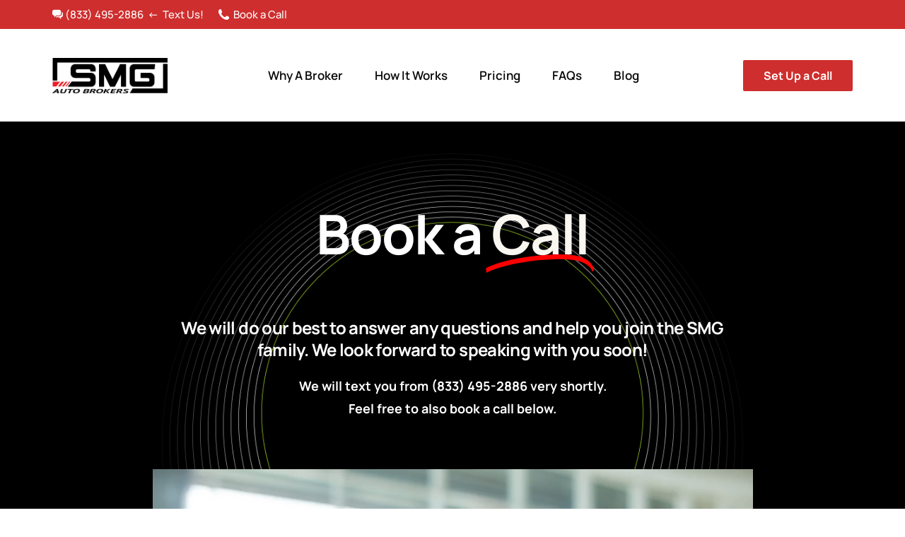

--- FILE ---
content_type: text/html; charset=UTF-8
request_url: https://smgcars.com/newclient/call/
body_size: 23982
content:
<!doctype html>
<html lang="en-US">
<head>
	<meta charset="UTF-8">
	<meta name="viewport" content="width=device-width, initial-scale=1">
	<link rel="profile" href="https://gmpg.org/xfn/11">

	    <script>
        var uicore_animations_list = {"Fading":{"fadeIn":"Fade In","fadeInDown":"Fade In Down","fadeInLeft":"Fade In Left","fadeInRight":"Fade In Right","fadeInUp":"Fade In Up"},"Zooming":{"zoomIn":"Zoom In","zoomInDown":"Zoom In Down","zoomInLeft":"Zoom In Left","zoomInRight":"Zoom In Right","zoomInUp":"Zoom In Up"},"Bouncing":{"bounceIn":"Bounce In","bounceInDown":"Bounce In Down","bounceInLeft":"Bounce In Left","bounceInRight":"Bounce In Right","bounceInUp":"Bounce In Up"},"Sliding":{"slideInDown":"Slide In Down","slideInLeft":"Slide In Left","slideInRight":"Slide In Right","slideInUp":"Slide In Up"},"Rotating":{"rotateIn":"Rotate In","rotateInDownLeft":"Rotate In Down Left","rotateInDownRight":"Rotate In Down Right","rotateInUpLeft":"Rotate In Up Left","rotateInUpRight":"Rotate In Up Right"},"Attention Seekers":{"bounce":"Bounce","flash":"Flash","pulse":"Pulse","rubberBand":"Rubber Band","shake":"Shake","headShake":"Head Shake","swing":"Swing","tada":"Tada","wobble":"Wobble","jello":"Jello"},"Light Speed":{"lightSpeedIn":"Light Speed In"},"Specials":{"rollIn":"Roll In"}};
    </script>

    <meta name='robots' content='index, follow, max-image-preview:large, max-snippet:-1, max-video-preview:-1' />
	<style>img:is([sizes="auto" i], [sizes^="auto," i]) { contain-intrinsic-size: 3000px 1500px }</style>
	
	<!-- This site is optimized with the Yoast SEO Premium plugin v23.6 (Yoast SEO v26.8) - https://yoast.com/product/yoast-seo-premium-wordpress/ -->
	<title>Book a Call - SMG Auto Brokers</title>
	<link rel="canonical" href="https://smgcars.com/newclient/call/" />
	<meta property="og:locale" content="en_US" />
	<meta property="og:type" content="article" />
	<meta property="og:title" content="Book a Call" />
	<meta property="og:description" content="Book a Call We will do our best to answer any questions and help you join the SMG family. We look forward [&hellip;]" />
	<meta property="og:url" content="https://smgcars.com/newclient/call/" />
	<meta property="og:site_name" content="SMG Auto Brokers" />
	<meta property="article:modified_time" content="2025-01-28T05:43:07+00:00" />
	<meta property="og:image" content="https://smgcars.com/wp-content/uploads/2022/12/SEO-Agency-Shape.webp" />
	<meta name="twitter:card" content="summary_large_image" />
	<meta name="twitter:site" content="@smgcars" />
	<meta name="twitter:label1" content="Est. reading time" />
	<meta name="twitter:data1" content="16 minutes" />
	<script type="application/ld+json" class="yoast-schema-graph">{"@context":"https://schema.org","@graph":[{"@type":"WebPage","@id":"https://smgcars.com/newclient/call/","url":"https://smgcars.com/newclient/call/","name":"Book a Call - SMG Auto Brokers","isPartOf":{"@id":"https://smgcars.com/#website"},"primaryImageOfPage":{"@id":"https://smgcars.com/newclient/call/#primaryimage"},"image":{"@id":"https://smgcars.com/newclient/call/#primaryimage"},"thumbnailUrl":"https://smgcars.com/wp-content/uploads/2022/12/SEO-Agency-Shape.webp","datePublished":"2023-01-03T08:41:45+00:00","dateModified":"2025-01-28T05:43:07+00:00","breadcrumb":{"@id":"https://smgcars.com/newclient/call/#breadcrumb"},"inLanguage":"en-US","potentialAction":[{"@type":"ReadAction","target":["https://smgcars.com/newclient/call/"]}]},{"@type":"ImageObject","inLanguage":"en-US","@id":"https://smgcars.com/newclient/call/#primaryimage","url":"https://smgcars.com/wp-content/uploads/2022/12/SEO-Agency-Shape.webp","contentUrl":"https://smgcars.com/wp-content/uploads/2022/12/SEO-Agency-Shape.webp","width":172,"height":179},{"@type":"BreadcrumbList","@id":"https://smgcars.com/newclient/call/#breadcrumb","itemListElement":[{"@type":"ListItem","position":1,"name":"Home","item":"https://smgcars.com/"},{"@type":"ListItem","position":2,"name":"New Client","item":"https://smgcars.com/newclient/"},{"@type":"ListItem","position":3,"name":"Book a Call"}]},{"@type":"WebSite","@id":"https://smgcars.com/#website","url":"https://smgcars.com/","name":"SMG Auto Brokers","description":"Yelp and Google&#039;s Highest Rated Broker!","publisher":{"@id":"https://smgcars.com/#organization"},"potentialAction":[{"@type":"SearchAction","target":{"@type":"EntryPoint","urlTemplate":"https://smgcars.com/?s={search_term_string}"},"query-input":{"@type":"PropertyValueSpecification","valueRequired":true,"valueName":"search_term_string"}}],"inLanguage":"en-US"},{"@type":"Organization","@id":"https://smgcars.com/#organization","name":"SMG Auto Brokers","url":"https://smgcars.com/","logo":{"@type":"ImageObject","inLanguage":"en-US","@id":"https://smgcars.com/#/schema/logo/image/","url":"https://smgcars.com/wp-content/uploads/2022/12/smglogo.png","contentUrl":"https://smgcars.com/wp-content/uploads/2022/12/smglogo.png","width":1463,"height":449,"caption":"SMG Auto Brokers"},"image":{"@id":"https://smgcars.com/#/schema/logo/image/"},"sameAs":["https://x.com/smgcars","https://www.instagram.com/smg_cars/"]}]}</script>
	<!-- / Yoast SEO Premium plugin. -->


<link rel='dns-prefetch' href='//www.google.com' />
<link rel='dns-prefetch' href='//www.googletagmanager.com' />
<link rel="alternate" type="application/rss+xml" title="SMG Auto Brokers &raquo; Feed" href="https://smgcars.com/feed/" />
<link rel="alternate" type="application/rss+xml" title="SMG Auto Brokers &raquo; Comments Feed" href="https://smgcars.com/comments/feed/" />
<!-- Google Tag Manager -->
<script>(function(w,d,s,l,i){w[l]=w[l]||[];w[l].push({'gtm.start':
new Date().getTime(),event:'gtm.js'});var f=d.getElementsByTagName(s)[0],
j=d.createElement(s),dl=l!='dataLayer'?'&l='+l:'';j.async=true;j.src=
'https://www.googletagmanager.com/gtm.js?id='+i+dl;f.parentNode.insertBefore(j,f);
})(window,document,'script','dataLayer','GTM-K5H7K364');</script>
<!-- End Google Tag Manager -->

<!-- Google tag (gtag.js) -->
<script async src="https://www.googletagmanager.com/gtag/js?id=AW-11399345145">
</script>
<script>
  window.dataLayer = window.dataLayer || [];
  function gtag(){dataLayer.push(arguments);}
  gtag('js', new Date());

  gtag('config', 'AW-11399345145');
</script><script>
window._wpemojiSettings = {"baseUrl":"https:\/\/s.w.org\/images\/core\/emoji\/16.0.1\/72x72\/","ext":".png","svgUrl":"https:\/\/s.w.org\/images\/core\/emoji\/16.0.1\/svg\/","svgExt":".svg","source":{"concatemoji":"https:\/\/smgcars.com\/wp-includes\/js\/wp-emoji-release.min.js?ver=6.8.3"}};
/*! This file is auto-generated */
!function(s,n){var o,i,e;function c(e){try{var t={supportTests:e,timestamp:(new Date).valueOf()};sessionStorage.setItem(o,JSON.stringify(t))}catch(e){}}function p(e,t,n){e.clearRect(0,0,e.canvas.width,e.canvas.height),e.fillText(t,0,0);var t=new Uint32Array(e.getImageData(0,0,e.canvas.width,e.canvas.height).data),a=(e.clearRect(0,0,e.canvas.width,e.canvas.height),e.fillText(n,0,0),new Uint32Array(e.getImageData(0,0,e.canvas.width,e.canvas.height).data));return t.every(function(e,t){return e===a[t]})}function u(e,t){e.clearRect(0,0,e.canvas.width,e.canvas.height),e.fillText(t,0,0);for(var n=e.getImageData(16,16,1,1),a=0;a<n.data.length;a++)if(0!==n.data[a])return!1;return!0}function f(e,t,n,a){switch(t){case"flag":return n(e,"\ud83c\udff3\ufe0f\u200d\u26a7\ufe0f","\ud83c\udff3\ufe0f\u200b\u26a7\ufe0f")?!1:!n(e,"\ud83c\udde8\ud83c\uddf6","\ud83c\udde8\u200b\ud83c\uddf6")&&!n(e,"\ud83c\udff4\udb40\udc67\udb40\udc62\udb40\udc65\udb40\udc6e\udb40\udc67\udb40\udc7f","\ud83c\udff4\u200b\udb40\udc67\u200b\udb40\udc62\u200b\udb40\udc65\u200b\udb40\udc6e\u200b\udb40\udc67\u200b\udb40\udc7f");case"emoji":return!a(e,"\ud83e\udedf")}return!1}function g(e,t,n,a){var r="undefined"!=typeof WorkerGlobalScope&&self instanceof WorkerGlobalScope?new OffscreenCanvas(300,150):s.createElement("canvas"),o=r.getContext("2d",{willReadFrequently:!0}),i=(o.textBaseline="top",o.font="600 32px Arial",{});return e.forEach(function(e){i[e]=t(o,e,n,a)}),i}function t(e){var t=s.createElement("script");t.src=e,t.defer=!0,s.head.appendChild(t)}"undefined"!=typeof Promise&&(o="wpEmojiSettingsSupports",i=["flag","emoji"],n.supports={everything:!0,everythingExceptFlag:!0},e=new Promise(function(e){s.addEventListener("DOMContentLoaded",e,{once:!0})}),new Promise(function(t){var n=function(){try{var e=JSON.parse(sessionStorage.getItem(o));if("object"==typeof e&&"number"==typeof e.timestamp&&(new Date).valueOf()<e.timestamp+604800&&"object"==typeof e.supportTests)return e.supportTests}catch(e){}return null}();if(!n){if("undefined"!=typeof Worker&&"undefined"!=typeof OffscreenCanvas&&"undefined"!=typeof URL&&URL.createObjectURL&&"undefined"!=typeof Blob)try{var e="postMessage("+g.toString()+"("+[JSON.stringify(i),f.toString(),p.toString(),u.toString()].join(",")+"));",a=new Blob([e],{type:"text/javascript"}),r=new Worker(URL.createObjectURL(a),{name:"wpTestEmojiSupports"});return void(r.onmessage=function(e){c(n=e.data),r.terminate(),t(n)})}catch(e){}c(n=g(i,f,p,u))}t(n)}).then(function(e){for(var t in e)n.supports[t]=e[t],n.supports.everything=n.supports.everything&&n.supports[t],"flag"!==t&&(n.supports.everythingExceptFlag=n.supports.everythingExceptFlag&&n.supports[t]);n.supports.everythingExceptFlag=n.supports.everythingExceptFlag&&!n.supports.flag,n.DOMReady=!1,n.readyCallback=function(){n.DOMReady=!0}}).then(function(){return e}).then(function(){var e;n.supports.everything||(n.readyCallback(),(e=n.source||{}).concatemoji?t(e.concatemoji):e.wpemoji&&e.twemoji&&(t(e.twemoji),t(e.wpemoji)))}))}((window,document),window._wpemojiSettings);
</script>
<link rel='stylesheet' id='bdt-uikit-css' href='https://smgcars.com/wp-content/plugins/bdthemes-element-pack/assets/css/bdt-uikit.css?ver=3.15.1' media='all' />
<link rel='stylesheet' id='ep-helper-css' href='https://smgcars.com/wp-content/plugins/bdthemes-element-pack/assets/css/ep-helper.css?ver=7.1.2' media='all' />
<style id='wp-emoji-styles-inline-css'>

	img.wp-smiley, img.emoji {
		display: inline !important;
		border: none !important;
		box-shadow: none !important;
		height: 1em !important;
		width: 1em !important;
		margin: 0 0.07em !important;
		vertical-align: -0.1em !important;
		background: none !important;
		padding: 0 !important;
	}
</style>
<style id='classic-theme-styles-inline-css'>
/*! This file is auto-generated */
.wp-block-button__link{color:#fff;background-color:#32373c;border-radius:9999px;box-shadow:none;text-decoration:none;padding:calc(.667em + 2px) calc(1.333em + 2px);font-size:1.125em}.wp-block-file__button{background:#32373c;color:#fff;text-decoration:none}
</style>
<style id='global-styles-inline-css'>
:root{--wp--preset--aspect-ratio--square: 1;--wp--preset--aspect-ratio--4-3: 4/3;--wp--preset--aspect-ratio--3-4: 3/4;--wp--preset--aspect-ratio--3-2: 3/2;--wp--preset--aspect-ratio--2-3: 2/3;--wp--preset--aspect-ratio--16-9: 16/9;--wp--preset--aspect-ratio--9-16: 9/16;--wp--preset--color--black: #000000;--wp--preset--color--cyan-bluish-gray: #abb8c3;--wp--preset--color--white: #ffffff;--wp--preset--color--pale-pink: #f78da7;--wp--preset--color--vivid-red: #cf2e2e;--wp--preset--color--luminous-vivid-orange: #ff6900;--wp--preset--color--luminous-vivid-amber: #fcb900;--wp--preset--color--light-green-cyan: #7bdcb5;--wp--preset--color--vivid-green-cyan: #00d084;--wp--preset--color--pale-cyan-blue: #8ed1fc;--wp--preset--color--vivid-cyan-blue: #0693e3;--wp--preset--color--vivid-purple: #9b51e0;--wp--preset--gradient--vivid-cyan-blue-to-vivid-purple: linear-gradient(135deg,rgba(6,147,227,1) 0%,rgb(155,81,224) 100%);--wp--preset--gradient--light-green-cyan-to-vivid-green-cyan: linear-gradient(135deg,rgb(122,220,180) 0%,rgb(0,208,130) 100%);--wp--preset--gradient--luminous-vivid-amber-to-luminous-vivid-orange: linear-gradient(135deg,rgba(252,185,0,1) 0%,rgba(255,105,0,1) 100%);--wp--preset--gradient--luminous-vivid-orange-to-vivid-red: linear-gradient(135deg,rgba(255,105,0,1) 0%,rgb(207,46,46) 100%);--wp--preset--gradient--very-light-gray-to-cyan-bluish-gray: linear-gradient(135deg,rgb(238,238,238) 0%,rgb(169,184,195) 100%);--wp--preset--gradient--cool-to-warm-spectrum: linear-gradient(135deg,rgb(74,234,220) 0%,rgb(151,120,209) 20%,rgb(207,42,186) 40%,rgb(238,44,130) 60%,rgb(251,105,98) 80%,rgb(254,248,76) 100%);--wp--preset--gradient--blush-light-purple: linear-gradient(135deg,rgb(255,206,236) 0%,rgb(152,150,240) 100%);--wp--preset--gradient--blush-bordeaux: linear-gradient(135deg,rgb(254,205,165) 0%,rgb(254,45,45) 50%,rgb(107,0,62) 100%);--wp--preset--gradient--luminous-dusk: linear-gradient(135deg,rgb(255,203,112) 0%,rgb(199,81,192) 50%,rgb(65,88,208) 100%);--wp--preset--gradient--pale-ocean: linear-gradient(135deg,rgb(255,245,203) 0%,rgb(182,227,212) 50%,rgb(51,167,181) 100%);--wp--preset--gradient--electric-grass: linear-gradient(135deg,rgb(202,248,128) 0%,rgb(113,206,126) 100%);--wp--preset--gradient--midnight: linear-gradient(135deg,rgb(2,3,129) 0%,rgb(40,116,252) 100%);--wp--preset--font-size--small: 13px;--wp--preset--font-size--medium: 20px;--wp--preset--font-size--large: 36px;--wp--preset--font-size--x-large: 42px;--wp--preset--spacing--20: 0.44rem;--wp--preset--spacing--30: 0.67rem;--wp--preset--spacing--40: 1rem;--wp--preset--spacing--50: 1.5rem;--wp--preset--spacing--60: 2.25rem;--wp--preset--spacing--70: 3.38rem;--wp--preset--spacing--80: 5.06rem;--wp--preset--shadow--natural: 6px 6px 9px rgba(0, 0, 0, 0.2);--wp--preset--shadow--deep: 12px 12px 50px rgba(0, 0, 0, 0.4);--wp--preset--shadow--sharp: 6px 6px 0px rgba(0, 0, 0, 0.2);--wp--preset--shadow--outlined: 6px 6px 0px -3px rgba(255, 255, 255, 1), 6px 6px rgba(0, 0, 0, 1);--wp--preset--shadow--crisp: 6px 6px 0px rgba(0, 0, 0, 1);}:where(.is-layout-flex){gap: 0.5em;}:where(.is-layout-grid){gap: 0.5em;}body .is-layout-flex{display: flex;}.is-layout-flex{flex-wrap: wrap;align-items: center;}.is-layout-flex > :is(*, div){margin: 0;}body .is-layout-grid{display: grid;}.is-layout-grid > :is(*, div){margin: 0;}:where(.wp-block-columns.is-layout-flex){gap: 2em;}:where(.wp-block-columns.is-layout-grid){gap: 2em;}:where(.wp-block-post-template.is-layout-flex){gap: 1.25em;}:where(.wp-block-post-template.is-layout-grid){gap: 1.25em;}.has-black-color{color: var(--wp--preset--color--black) !important;}.has-cyan-bluish-gray-color{color: var(--wp--preset--color--cyan-bluish-gray) !important;}.has-white-color{color: var(--wp--preset--color--white) !important;}.has-pale-pink-color{color: var(--wp--preset--color--pale-pink) !important;}.has-vivid-red-color{color: var(--wp--preset--color--vivid-red) !important;}.has-luminous-vivid-orange-color{color: var(--wp--preset--color--luminous-vivid-orange) !important;}.has-luminous-vivid-amber-color{color: var(--wp--preset--color--luminous-vivid-amber) !important;}.has-light-green-cyan-color{color: var(--wp--preset--color--light-green-cyan) !important;}.has-vivid-green-cyan-color{color: var(--wp--preset--color--vivid-green-cyan) !important;}.has-pale-cyan-blue-color{color: var(--wp--preset--color--pale-cyan-blue) !important;}.has-vivid-cyan-blue-color{color: var(--wp--preset--color--vivid-cyan-blue) !important;}.has-vivid-purple-color{color: var(--wp--preset--color--vivid-purple) !important;}.has-black-background-color{background-color: var(--wp--preset--color--black) !important;}.has-cyan-bluish-gray-background-color{background-color: var(--wp--preset--color--cyan-bluish-gray) !important;}.has-white-background-color{background-color: var(--wp--preset--color--white) !important;}.has-pale-pink-background-color{background-color: var(--wp--preset--color--pale-pink) !important;}.has-vivid-red-background-color{background-color: var(--wp--preset--color--vivid-red) !important;}.has-luminous-vivid-orange-background-color{background-color: var(--wp--preset--color--luminous-vivid-orange) !important;}.has-luminous-vivid-amber-background-color{background-color: var(--wp--preset--color--luminous-vivid-amber) !important;}.has-light-green-cyan-background-color{background-color: var(--wp--preset--color--light-green-cyan) !important;}.has-vivid-green-cyan-background-color{background-color: var(--wp--preset--color--vivid-green-cyan) !important;}.has-pale-cyan-blue-background-color{background-color: var(--wp--preset--color--pale-cyan-blue) !important;}.has-vivid-cyan-blue-background-color{background-color: var(--wp--preset--color--vivid-cyan-blue) !important;}.has-vivid-purple-background-color{background-color: var(--wp--preset--color--vivid-purple) !important;}.has-black-border-color{border-color: var(--wp--preset--color--black) !important;}.has-cyan-bluish-gray-border-color{border-color: var(--wp--preset--color--cyan-bluish-gray) !important;}.has-white-border-color{border-color: var(--wp--preset--color--white) !important;}.has-pale-pink-border-color{border-color: var(--wp--preset--color--pale-pink) !important;}.has-vivid-red-border-color{border-color: var(--wp--preset--color--vivid-red) !important;}.has-luminous-vivid-orange-border-color{border-color: var(--wp--preset--color--luminous-vivid-orange) !important;}.has-luminous-vivid-amber-border-color{border-color: var(--wp--preset--color--luminous-vivid-amber) !important;}.has-light-green-cyan-border-color{border-color: var(--wp--preset--color--light-green-cyan) !important;}.has-vivid-green-cyan-border-color{border-color: var(--wp--preset--color--vivid-green-cyan) !important;}.has-pale-cyan-blue-border-color{border-color: var(--wp--preset--color--pale-cyan-blue) !important;}.has-vivid-cyan-blue-border-color{border-color: var(--wp--preset--color--vivid-cyan-blue) !important;}.has-vivid-purple-border-color{border-color: var(--wp--preset--color--vivid-purple) !important;}.has-vivid-cyan-blue-to-vivid-purple-gradient-background{background: var(--wp--preset--gradient--vivid-cyan-blue-to-vivid-purple) !important;}.has-light-green-cyan-to-vivid-green-cyan-gradient-background{background: var(--wp--preset--gradient--light-green-cyan-to-vivid-green-cyan) !important;}.has-luminous-vivid-amber-to-luminous-vivid-orange-gradient-background{background: var(--wp--preset--gradient--luminous-vivid-amber-to-luminous-vivid-orange) !important;}.has-luminous-vivid-orange-to-vivid-red-gradient-background{background: var(--wp--preset--gradient--luminous-vivid-orange-to-vivid-red) !important;}.has-very-light-gray-to-cyan-bluish-gray-gradient-background{background: var(--wp--preset--gradient--very-light-gray-to-cyan-bluish-gray) !important;}.has-cool-to-warm-spectrum-gradient-background{background: var(--wp--preset--gradient--cool-to-warm-spectrum) !important;}.has-blush-light-purple-gradient-background{background: var(--wp--preset--gradient--blush-light-purple) !important;}.has-blush-bordeaux-gradient-background{background: var(--wp--preset--gradient--blush-bordeaux) !important;}.has-luminous-dusk-gradient-background{background: var(--wp--preset--gradient--luminous-dusk) !important;}.has-pale-ocean-gradient-background{background: var(--wp--preset--gradient--pale-ocean) !important;}.has-electric-grass-gradient-background{background: var(--wp--preset--gradient--electric-grass) !important;}.has-midnight-gradient-background{background: var(--wp--preset--gradient--midnight) !important;}.has-small-font-size{font-size: var(--wp--preset--font-size--small) !important;}.has-medium-font-size{font-size: var(--wp--preset--font-size--medium) !important;}.has-large-font-size{font-size: var(--wp--preset--font-size--large) !important;}.has-x-large-font-size{font-size: var(--wp--preset--font-size--x-large) !important;}
:where(.wp-block-post-template.is-layout-flex){gap: 1.25em;}:where(.wp-block-post-template.is-layout-grid){gap: 1.25em;}
:where(.wp-block-columns.is-layout-flex){gap: 2em;}:where(.wp-block-columns.is-layout-grid){gap: 2em;}
:root :where(.wp-block-pullquote){font-size: 1.5em;line-height: 1.6;}
</style>
<link rel='stylesheet' id='qi-addons-for-elementor-premium-helper-parts-style-css' href='https://smgcars.com/wp-content/plugins/qi-addons-for-elementor-premium/assets/css/helper-parts.min.css?ver=6.8.3' media='all' />
<link rel='stylesheet' id='qi-addons-for-elementor-style-css' href='https://smgcars.com/wp-content/plugins/qi-addons-for-elementor/assets/css/main.min.css?ver=1.9.5' media='all' />
<link rel='stylesheet' id='qi-addons-for-elementor-premium-style-css' href='https://smgcars.com/wp-content/plugins/qi-addons-for-elementor-premium/assets/css/main.min.css?ver=6.8.3' media='all' />
<link rel='stylesheet' id='qi-addons-for-elementor-grid-style-css' href='https://smgcars.com/wp-content/plugins/qi-addons-for-elementor/assets/css/grid.min.css?ver=1.9.5' media='all' />
<link rel='stylesheet' id='qi-addons-for-elementor-helper-parts-style-css' href='https://smgcars.com/wp-content/plugins/qi-addons-for-elementor/assets/css/helper-parts.min.css?ver=1.9.5' media='all' />
<link rel='stylesheet' id='elementor-frontend-css' href='https://smgcars.com/wp-content/plugins/elementor/assets/css/frontend.min.css?ver=3.34.2' media='all' />
<link rel='stylesheet' id='elementor-post-11-css' href='https://smgcars.com/wp-content/uploads/elementor/css/post-11.css?ver=1769222987' media='all' />
<link rel='stylesheet' id='swiper-css' href='https://smgcars.com/wp-content/plugins/qi-addons-for-elementor/assets/plugins/swiper/8.4.5/swiper.min.css?ver=8.4.5' media='all' />
<link rel='stylesheet' id='elementor-icons-css' href='https://smgcars.com/wp-content/plugins/elementor/assets/lib/eicons/css/elementor-icons.min.css?ver=5.46.0' media='all' />
<link rel='stylesheet' id='widget-animated-headline-css' href='https://smgcars.com/wp-content/plugins/elementor-pro/assets/css/widget-animated-headline.min.css?ver=3.34.2' media='all' />
<link rel='stylesheet' id='widget-heading-css' href='https://smgcars.com/wp-content/plugins/elementor/assets/css/widget-heading.min.css?ver=3.34.2' media='all' />
<link rel='stylesheet' id='widget-video-css' href='https://smgcars.com/wp-content/plugins/elementor/assets/css/widget-video.min.css?ver=3.34.2' media='all' />
<link rel='stylesheet' id='e-animation-fadeInUp-css' href='https://smgcars.com/wp-content/plugins/elementor/assets/lib/animations/styles/fadeInUp.min.css?ver=3.34.2' media='all' />
<link rel='stylesheet' id='ep-advanced-icon-box-css' href='https://smgcars.com/wp-content/plugins/bdthemes-element-pack/assets/css/ep-advanced-icon-box.css?ver=7.1.2' media='all' />
<link rel='stylesheet' id='widget-image-css' href='https://smgcars.com/wp-content/plugins/elementor/assets/css/widget-image.min.css?ver=3.34.2' media='all' />
<link rel='stylesheet' id='e-animation-zoomIn-css' href='https://smgcars.com/wp-content/plugins/elementor/assets/lib/animations/styles/zoomIn.min.css?ver=3.34.2' media='all' />
<link rel='stylesheet' id='widget-icon-list-css' href='https://smgcars.com/wp-content/plugins/elementor/assets/css/widget-icon-list.min.css?ver=3.34.2' media='all' />
<link rel='stylesheet' id='widget-star-rating-css' href='https://smgcars.com/wp-content/plugins/elementor/assets/css/widget-star-rating.min.css?ver=3.34.2' media='all' />
<link rel='stylesheet' id='e-animation-fadeInRight-css' href='https://smgcars.com/wp-content/plugins/elementor/assets/lib/animations/styles/fadeInRight.min.css?ver=3.34.2' media='all' />
<link rel='stylesheet' id='e-animation-fadeInLeft-css' href='https://smgcars.com/wp-content/plugins/elementor/assets/lib/animations/styles/fadeInLeft.min.css?ver=3.34.2' media='all' />
<link rel='stylesheet' id='e-animation-fadeIn-css' href='https://smgcars.com/wp-content/plugins/elementor/assets/lib/animations/styles/fadeIn.min.css?ver=3.34.2' media='all' />
<link rel='stylesheet' id='ep-font-css' href='https://smgcars.com/wp-content/plugins/bdthemes-element-pack/assets/css/ep-font.css?ver=7.1.2' media='all' />
<link rel='stylesheet' id='ep-review-card-carousel-css' href='https://smgcars.com/wp-content/plugins/bdthemes-element-pack/assets/css/ep-review-card-carousel.css?ver=7.1.2' media='all' />
<link rel='stylesheet' id='widget-toggle-css' href='https://smgcars.com/wp-content/plugins/elementor/assets/css/widget-toggle.min.css?ver=3.34.2' media='all' />
<link rel='stylesheet' id='ep-logo-carousel-css' href='https://smgcars.com/wp-content/plugins/bdthemes-element-pack/assets/css/ep-logo-carousel.css?ver=7.1.2' media='all' />
<link rel='stylesheet' id='tippy-css' href='https://smgcars.com/wp-content/plugins/bdthemes-element-pack/assets/css/tippy.css?ver=7.1.2' media='all' />
<link rel='stylesheet' id='elementor-post-1256-css' href='https://smgcars.com/wp-content/uploads/elementor/css/post-1256.css?ver=1769231254' media='all' />
<link rel='stylesheet' id='uicore_global-css' href='https://smgcars.com/wp-content/uploads/uicore-global.css?ver=2020' media='all' />
<link rel='stylesheet' id='elementor-gf-local-manrope-css' href='https://smgcars.com/wp-content/uploads/elementor/google-fonts/css/manrope.css?ver=1742222925' media='all' />
<link rel='stylesheet' id='elementor-icons-shared-0-css' href='https://smgcars.com/wp-content/plugins/elementor/assets/lib/font-awesome/css/fontawesome.min.css?ver=5.15.3' media='all' />
<link rel='stylesheet' id='elementor-icons-fa-brands-css' href='https://smgcars.com/wp-content/plugins/elementor/assets/lib/font-awesome/css/brands.min.css?ver=5.15.3' media='all' />
<link rel='stylesheet' id='elementor-icons-fa-regular-css' href='https://smgcars.com/wp-content/plugins/elementor/assets/lib/font-awesome/css/regular.min.css?ver=5.15.3' media='all' />
<link rel='stylesheet' id='elementor-icons-fa-solid-css' href='https://smgcars.com/wp-content/plugins/elementor/assets/lib/font-awesome/css/solid.min.css?ver=5.15.3' media='all' />
<link rel='stylesheet' id='elementor-icons-shared-1-css' href='https://smgcars.com/wp-content/plugins/uicore-framework/assets/fonts/themify-icons.css?ver=1.0.0' media='all' />
<link rel='stylesheet' id='elementor-icons-uicore-icons-css' href='https://smgcars.com/wp-content/plugins/uicore-framework/assets/fonts/themify-icons.css?ver=1.0.0' media='all' />
<script src="https://smgcars.com/wp-includes/js/jquery/jquery.min.js?ver=3.7.1" id="jquery-core-js"></script>
<script src="https://smgcars.com/wp-includes/js/jquery/jquery-migrate.min.js?ver=3.4.1" id="jquery-migrate-js"></script>

<!-- Google tag (gtag.js) snippet added by Site Kit -->
<!-- Google Analytics snippet added by Site Kit -->
<script src="https://www.googletagmanager.com/gtag/js?id=GT-M692T8Q" id="google_gtagjs-js" async></script>
<script id="google_gtagjs-js-after">
window.dataLayer = window.dataLayer || [];function gtag(){dataLayer.push(arguments);}
gtag("set","linker",{"domains":["smgcars.com"]});
gtag("js", new Date());
gtag("set", "developer_id.dZTNiMT", true);
gtag("config", "GT-M692T8Q");
</script>
<link rel="https://api.w.org/" href="https://smgcars.com/wp-json/" /><link rel="alternate" title="JSON" type="application/json" href="https://smgcars.com/wp-json/wp/v2/pages/1256" /><link rel="EditURI" type="application/rsd+xml" title="RSD" href="https://smgcars.com/xmlrpc.php?rsd" />
<meta name="generator" content="WordPress 6.8.3" />
<link rel='shortlink' href='https://smgcars.com/?p=1256' />
<link rel="alternate" title="oEmbed (JSON)" type="application/json+oembed" href="https://smgcars.com/wp-json/oembed/1.0/embed?url=https%3A%2F%2Fsmgcars.com%2Fnewclient%2Fcall%2F" />
<link rel="alternate" title="oEmbed (XML)" type="text/xml+oembed" href="https://smgcars.com/wp-json/oembed/1.0/embed?url=https%3A%2F%2Fsmgcars.com%2Fnewclient%2Fcall%2F&#038;format=xml" />
<meta name="generator" content="Site Kit by Google 1.170.0" />
<!-- Google AdSense meta tags added by Site Kit -->
<meta name="google-adsense-platform-account" content="ca-host-pub-2644536267352236">
<meta name="google-adsense-platform-domain" content="sitekit.withgoogle.com">
<!-- End Google AdSense meta tags added by Site Kit -->
<meta name="generator" content="Elementor 3.34.2; features: additional_custom_breakpoints; settings: css_print_method-external, google_font-enabled, font_display-swap">

<!-- Meta Pixel Code -->
<script type='text/javascript'>
!function(f,b,e,v,n,t,s){if(f.fbq)return;n=f.fbq=function(){n.callMethod?
n.callMethod.apply(n,arguments):n.queue.push(arguments)};if(!f._fbq)f._fbq=n;
n.push=n;n.loaded=!0;n.version='2.0';n.queue=[];t=b.createElement(e);t.async=!0;
t.src=v;s=b.getElementsByTagName(e)[0];s.parentNode.insertBefore(t,s)}(window,
document,'script','https://connect.facebook.net/en_US/fbevents.js');
</script>
<!-- End Meta Pixel Code -->
<script type='text/javascript'>var url = window.location.origin + '?ob=open-bridge';
            fbq('set', 'openbridge', '1068926730999514', url);
fbq('init', '1068926730999514', {}, {
    "agent": "wordpress-6.8.3-4.1.5"
})</script><script type='text/javascript'>
    fbq('track', 'PageView', []);
  </script><meta name="theme-color" content="#CF2E2E" />
        <link rel="shortcut icon" href="https://smgcars.com/wp-content/uploads/2022/12/smg-icon.png" >
		<link rel="icon" href="https://smgcars.com/wp-content/uploads/2022/12/smg-icon.png" >
		<link rel="apple-touch-icon" sizes="152x152" href="https://smgcars.com/wp-content/uploads/2022/12/smg-icon.png">
		<link rel="apple-touch-icon" sizes="120x120" href="https://smgcars.com/wp-content/uploads/2022/12/smg-icon.png">
		<link rel="apple-touch-icon" sizes="76x76" href="https://smgcars.com/wp-content/uploads/2022/12/smg-icon.png">
        <link rel="apple-touch-icon" href="https://smgcars.com/wp-content/uploads/2022/12/smg-icon.png">
        			<style>
				.e-con.e-parent:nth-of-type(n+4):not(.e-lazyloaded):not(.e-no-lazyload),
				.e-con.e-parent:nth-of-type(n+4):not(.e-lazyloaded):not(.e-no-lazyload) * {
					background-image: none !important;
				}
				@media screen and (max-height: 1024px) {
					.e-con.e-parent:nth-of-type(n+3):not(.e-lazyloaded):not(.e-no-lazyload),
					.e-con.e-parent:nth-of-type(n+3):not(.e-lazyloaded):not(.e-no-lazyload) * {
						background-image: none !important;
					}
				}
				@media screen and (max-height: 640px) {
					.e-con.e-parent:nth-of-type(n+2):not(.e-lazyloaded):not(.e-no-lazyload),
					.e-con.e-parent:nth-of-type(n+2):not(.e-lazyloaded):not(.e-no-lazyload) * {
						background-image: none !important;
					}
				}
			</style>
			
<!-- Google Tag Manager snippet added by Site Kit -->
<script>
			( function( w, d, s, l, i ) {
				w[l] = w[l] || [];
				w[l].push( {'gtm.start': new Date().getTime(), event: 'gtm.js'} );
				var f = d.getElementsByTagName( s )[0],
					j = d.createElement( s ), dl = l != 'dataLayer' ? '&l=' + l : '';
				j.async = true;
				j.src = 'https://www.googletagmanager.com/gtm.js?id=' + i + dl;
				f.parentNode.insertBefore( j, f );
			} )( window, document, 'script', 'dataLayer', 'GTM-K5H7K364' );
			
</script>

<!-- End Google Tag Manager snippet added by Site Kit -->

</head>

<body data-rsssl=1 class="wp-singular page-template-default page page-id-1256 page-child parent-pageid-370 wp-embed-responsive wp-theme-framer-wp qi-addons-for-elementor-premium-1.1 qodef-qi--no-touch qi-addons-for-elementor-1.9.5 ui-a-dsmm-slide  uicore-sticky-tb uicore-menu-focus elementor-default elementor-kit-6 elementor-page elementor-page-1256">
				<!-- Google Tag Manager (noscript) snippet added by Site Kit -->
		<noscript>
			<iframe src="https://www.googletagmanager.com/ns.html?id=GTM-K5H7K364" height="0" width="0" style="display:none;visibility:hidden"></iframe>
		</noscript>
		<!-- End Google Tag Manager (noscript) snippet added by Site Kit -->
		
<!-- Meta Pixel Code -->
<noscript>
<img height="1" width="1" style="display:none" alt="fbpx"
src="https://www.facebook.com/tr?id=1068926730999514&ev=PageView&noscript=1" />
</noscript>
<!-- End Meta Pixel Code -->
<!-- 1.1 uicore_before_body_content -->	<div class="uicore-body-content">
		<!-- 1.2 uicore_before_page_content -->		<div id="uicore-page">
		        <div class="uicore uicore-top-bar elementor-section elementor-section-boxed "
                        >
            <div class="uicore elementor-container">

                <div class="ui-tb-col-1 uicore-animate">
                <p><i class="uicore-i-chat" style="font-size:; color:#ffffff; padding-left:0; padding-right:0;" ></i>&nbsp;<a href="sms:+18334952886" data-mce-href="sms:+18334952886">(833) 495-2886&nbsp; &lt;-&nbsp; Text Us!</a>&nbsp; &nbsp; &nbsp; &nbsp;<i class="uicore-i-phone" style="font-size:; color:#ffffff; padding-left:0; padding-right:0;" ></i>&nbsp; <a href="https://smgcars.com/book/" data-mce-href="https://smgcars.com/book/">Book a Call</a>&nbsp;</p>                </div>

                                    <div class="ui-tb-col-2 uicore-animate">
                    
                    </div>
                            </div>
                    </div>
        
        <div data-uils="header" data-uils-title="Header" id="wrapper-navbar" itemscope itemtype="http://schema.org/WebSite" class="uicore uicore-navbar elementor-section elementor-section-boxed uicore-h-classic uicore-sticky ui-smart-sticky "><div class="uicore-header-wrapper">
            <nav class="uicore elementor-container">
            		 <div class="uicore-branding" data-uils="header-branding" data-uils-title="Site Logo">
                
			<a href="https://smgcars.com/" rel="home">
                <img class="uicore uicore-logo uicore-main" src="https://smgcars.com/wp-content/uploads/2022/12/smglogo.png" alt="SMG Auto Brokers"/>
				<img class="uicore uicore-logo uicore-second" src="https://smgcars.com/wp-content/uploads/2022/12/smglogo.png" alt="SMG Auto Brokers" />
				<img class="uicore uicore-logo uicore-mobile-main" src="https://smgcars.com/wp-content/uploads/2022/12/smglogo.png" alt="SMG Auto Brokers" />
				<img class="uicore uicore-logo uicore-mobile-second" src="https://smgcars.com/wp-content/uploads/2022/12/smglogo.png" alt="SMG Auto Brokers" />
			</a>

		        </div>
		        <div class='uicore-nav-menu'>
            <div class="uicore-menu-container uicore-nav"><ul data-uils="header-menu" data-uils-title="Navigation Menu" class="uicore-menu"><li class="menu-item menu-item-type-post_type menu-item-object-page menu-item-845"><a href="https://smgcars.com/why-a-broker/"><span class="ui-menu-item-wrapper">Why a Broker</span></a></li>
<li class="menu-item menu-item-type-post_type menu-item-object-page menu-item-321"><a href="https://smgcars.com/how-it-works/"><span class="ui-menu-item-wrapper">How it Works</span></a></li>
<li class="menu-item menu-item-type-post_type menu-item-object-page menu-item-1150"><a href="https://smgcars.com/pricing/"><span class="ui-menu-item-wrapper">Pricing</span></a></li>
<li class="menu-item menu-item-type-post_type menu-item-object-page menu-item-323"><a href="https://smgcars.com/faqs/"><span class="ui-menu-item-wrapper">FAQs</span></a></li>
<li class="menu-item menu-item-type-post_type menu-item-object-page menu-item-1830"><a href="https://smgcars.com/blog/"><span class="ui-menu-item-wrapper">Blog</span></a></li>
</ul></div><div class="uicore uicore-extra" data-uils="header_extra" data-uils-title="Header Extras">            <div class="uicore-cta-wrapper">
				<a href="https://smgcars.typeform.com/newclient"
					target="_self"
					class="uicore-btn uicore-inverted">
                    <span class="elementor-button-text">
						Set Up a Call                    </span>
				</a>
            </div>
        </div>        </div>
		            <button type="button" class="uicore-toggle uicore-ham" aria-label="mobile-menu">
                <span class="bars">
                    <span class="bar"></span>
                    <span class="bar"></span>
                    <span class="bar"></span>
                </span>
            </button>
                        </nav>

            </div>
                    </div><!-- #wrapper-navbar end -->
                    <script>
                if (document.querySelector('.uicore-navbar.uicore-sticky')) {
                    document.querySelector('.uicore-navbar.uicore-sticky').style.top = document.querySelector('.uicore-top-bar').offsetHeight+'px';
                }
            </script>
            <!-- 1.3 uicore_page -->			<div id="content" class="uicore-content">

			<script id="uicore-page-transition">window.onload=window.onpageshow= function() {  }; </script>                <header class="uicore uicore-page-title elementor-section elementor-section-boxed"                 >

                                    <div class="uicore-overlay"></div>
                                    <div class="uicore elementor-container">

                        <p class="uicore-animate ui-breadcrumb" itemscope itemtype="http://schema.org/BreadcrumbList"><span itemprop="itemListElement" itemscope
          itemtype="https://schema.org/ListItem"><a itemprop="item" href="https://smgcars.com"><span itemprop="name">Home</span></a><meta itemprop="position" content=" 1" /></span><i class="uicore-separator uicore-i-arrow"></i><span itemprop="itemListElement" itemscope
          itemtype="https://schema.org/ListItem"><a itemprop="item" href="https://smgcars.com/newclient/"><span itemprop="name">New Client</span></a><meta itemprop="position" content=" 2" /></span><i class="uicore-separator uicore-i-arrow"></i><span itemprop="itemListElement" itemscope
          itemtype="https://schema.org/ListItem" ><span><span itemprop="name">Book a Call</span><meta itemprop="position" content=" 3" /></span></span></p>
                            <h1 class="uicore-title uicore-animate h1">
                                Book a Call                            </h1>
                                                </div>

                </header>
                <!-- 1.4 uicore_before_content --><div id="primary" class="content-area">

	        <article id="post-1256" class="post-1256 page type-page status-publish hentry">
            <main class="entry-content">
                		<div data-elementor-type="wp-page" data-elementor-id="1256" class="elementor elementor-1256" data-elementor-post-type="page">
						<section class="elementor-section elementor-top-section elementor-element elementor-element-9223b45 elementor-section-boxed elementor-section-height-default elementor-section-height-default" data-id="9223b45" data-element_type="section" data-settings="{&quot;background_background&quot;:&quot;classic&quot;}">
						<div class="elementor-container elementor-column-gap-default">
					<div class="elementor-column elementor-col-100 elementor-top-column elementor-element elementor-element-3a2ede7a" data-id="3a2ede7a" data-element_type="column">
			<div class="elementor-widget-wrap elementor-element-populated">
						<div class="elementor-element elementor-element-cb29112 elementor-headline--style-highlight elementor-widget elementor-widget-animated-headline" data-id="cb29112" data-element_type="widget" data-settings="{&quot;marker&quot;:&quot;underline&quot;,&quot;highlighted_text&quot;:&quot;Call&quot;,&quot;headline_style&quot;:&quot;highlight&quot;,&quot;loop&quot;:&quot;yes&quot;,&quot;highlight_animation_duration&quot;:1200,&quot;highlight_iteration_delay&quot;:8000}" data-widget_type="animated-headline.default">
				<div class="elementor-widget-container">
							<h1 class="elementor-headline">
					<span class="elementor-headline-plain-text elementor-headline-text-wrapper">Book a</span>
				<span class="elementor-headline-dynamic-wrapper elementor-headline-text-wrapper">
					<span class="elementor-headline-dynamic-text elementor-headline-text-active">Call</span>
				</span>
				</h1>
						</div>
				</div>
				<div class="elementor-element elementor-element-6f93a6f elementor-widget__width-initial elementor-widget elementor-widget-heading" data-id="6f93a6f" data-element_type="widget" data-widget_type="heading.default">
				<div class="elementor-widget-container">
					<h3 class="elementor-heading-title elementor-size-default">We will do our best to answer any questions and help you join the SMG family. We look forward to speaking with you soon!</h3>				</div>
				</div>
				<div class="elementor-element elementor-element-14eaef23 elementor-widget__width-inherit elementor-widget elementor-widget-text-editor" data-id="14eaef23" data-element_type="widget" data-widget_type="text-editor.default">
				<div class="elementor-widget-container">
									<p><strong>We will text you from (833) 495-2886 very shortly.<br />Feel free to also book a call below.</strong></p>								</div>
				</div>
					</div>
		</div>
					</div>
		</section>
				<section class="elementor-section elementor-top-section elementor-element elementor-element-2b3ddc79 elementor-section-boxed elementor-section-height-default elementor-section-height-default" data-id="2b3ddc79" data-element_type="section">
						<div class="elementor-container elementor-column-gap-default">
					<div class="elementor-column elementor-col-100 elementor-top-column elementor-element elementor-element-60074ac8" data-id="60074ac8" data-element_type="column">
			<div class="elementor-widget-wrap elementor-element-populated">
						<div class="elementor-element elementor-element-d653500 elementor-widget__width-initial elementor-widget-mobile__width-inherit elementor-widget elementor-widget-video" data-id="d653500" data-element_type="widget" data-settings="{&quot;video_type&quot;:&quot;hosted&quot;,&quot;autoplay&quot;:&quot;yes&quot;,&quot;controls&quot;:&quot;yes&quot;}" data-widget_type="video.default">
				<div class="elementor-widget-container">
							<div class="e-hosted-video elementor-wrapper elementor-open-inline">
					<video class="elementor-video" src="https://smgcars.com/wp-content/uploads/2022/12/No-Payment-Made-Charlotte.mp4" autoplay="" controls="" controlsList="nodownload"></video>
				</div>
						</div>
				</div>
					</div>
		</div>
					</div>
		</section>
				<section class="elementor-section elementor-top-section elementor-element elementor-element-5627bd3a elementor-section-boxed elementor-section-height-default elementor-section-height-default" data-id="5627bd3a" data-element_type="section">
						<div class="elementor-container elementor-column-gap-default">
					<div class="elementor-column elementor-col-100 elementor-top-column elementor-element elementor-element-6ca0d32b" data-id="6ca0d32b" data-element_type="column">
			<div class="elementor-widget-wrap elementor-element-populated">
						<div class="elementor-element elementor-element-23ff000f elementor-widget elementor-widget-heading" data-id="23ff000f" data-element_type="widget" data-settings="{&quot;ep_notation_list&quot;:[{&quot;_id&quot;:&quot;5601a4e&quot;,&quot;ep_notation_bracket_on&quot;:null,&quot;ep_notation_select_type&quot;:&quot;custom&quot;,&quot;ep_notation_custom_selector&quot;:&quot;#word1&quot;,&quot;ep_notation_type&quot;:&quot;underline&quot;,&quot;ep_notation_color&quot;:&quot;&quot;,&quot;ep_notation_anim_duration&quot;:{&quot;unit&quot;:&quot;px&quot;,&quot;size&quot;:800,&quot;sizes&quot;:[]},&quot;ep_notation_stroke_width&quot;:{&quot;unit&quot;:&quot;px&quot;,&quot;size&quot;:1,&quot;sizes&quot;:[]},&quot;ep_notation_waypoint_offset&quot;:&quot;&quot;},{&quot;_id&quot;:&quot;d95d9b5&quot;,&quot;ep_notation_select_type&quot;:&quot;custom&quot;,&quot;ep_notation_custom_selector&quot;:&quot;#word2&quot;,&quot;ep_notation_bracket_on&quot;:null,&quot;ep_notation_type&quot;:&quot;underline&quot;,&quot;ep_notation_color&quot;:&quot;&quot;,&quot;ep_notation_anim_duration&quot;:{&quot;unit&quot;:&quot;px&quot;,&quot;size&quot;:800,&quot;sizes&quot;:[]},&quot;ep_notation_stroke_width&quot;:{&quot;unit&quot;:&quot;px&quot;,&quot;size&quot;:1,&quot;sizes&quot;:[]},&quot;ep_notation_waypoint_offset&quot;:&quot;&quot;}],&quot;ep_notation_active&quot;:&quot;yes&quot;}" data-widget_type="heading.default">
				<div class="elementor-widget-container">
					<h2 class="elementor-heading-title elementor-size-default">Two words: <span id="word1">Transparency</span> and <span id="word2">Knowledge</span>.</h2>				</div>
				</div>
				<div class="elementor-element elementor-element-7872bc94 elementor-widget__width-initial elementor-widget-mobile__width-inherit elementor-widget elementor-widget-text-editor" data-id="7872bc94" data-element_type="widget" data-widget_type="text-editor.default">
				<div class="elementor-widget-container">
									<p>Two of the biggest things we believe in are transparency and knowledge. We pride ourselves in being transparent throughout the entire process, communicating well, and making sure you understand everything is going on. Knowledge truly is power. We hope to give you all the information you need to help you make an informed decision and to move forward with SMG as your personal auto broker.</p>								</div>
				</div>
				<section class="elementor-section elementor-inner-section elementor-element elementor-element-4b51289c elementor-section-boxed elementor-section-height-default elementor-section-height-default" data-id="4b51289c" data-element_type="section">
						<div class="elementor-container elementor-column-gap-default">
					<div class="elementor-column elementor-col-33 elementor-inner-column elementor-element elementor-element-1272330b" data-id="1272330b" data-element_type="column">
			<div class="elementor-widget-wrap elementor-element-populated">
						<div class="elementor-element elementor-element-45b6cfc2 bdt-global-link-yes bdt-icon-type-icon elementor-position-top bdt-icon-effect-none elementor-invisible elementor-widget elementor-widget-bdt-advanced-icon-box" data-id="45b6cfc2" data-element_type="widget" data-settings="{&quot;_animation&quot;:&quot;fadeInUp&quot;}" data-widget_type="bdt-advanced-icon-box.default">
				<div class="elementor-widget-container">
							<div class="bdt-ep-advanced-icon-box" onclick="window.open(&#039;#&#039;, &#039;_self&#039;)">

							
					<div class="bdt-ep-advanced-icon-box-icon">
				<span class="bdt-ep-advanced-icon-box-icon-wrap">


					
						<i aria-hidden="true" class="far fa-handshake"></i>

									</span>
			</div>
		
				
			<div class="bdt-ep-advanced-icon-box-content">

									
					<h4 class="bdt-ep-advanced-icon-box-title">
				<span >
					Why do I need a broker?				</span>
			</h4>
		

		
					
				
									<div class="bdt-ep-advanced-icon-box-description">
						<p>Nobody likes going to car dealerships and hassling with annoying salesmen. Avoid dealerships and let us save you time and money.</p>					</div>
				
									<a class="bdt-ep-advanced-icon-box-readmore bdt-display-inline-block" href="#">
						Read More
						
							<span class="bdt-button-icon-align-right">

								<i aria-hidden="true" class="fa-fw fas fa-arrow-right"></i>
							</span>

											</a>
							</div>
		</div>

		
		
				</div>
				</div>
					</div>
		</div>
				<div class="elementor-column elementor-col-33 elementor-inner-column elementor-element elementor-element-19625c9b" data-id="19625c9b" data-element_type="column">
			<div class="elementor-widget-wrap elementor-element-populated">
						<div class="elementor-element elementor-element-3ef0f5cb bdt-global-link-yes bdt-icon-type-icon elementor-position-top bdt-icon-effect-none elementor-invisible elementor-widget elementor-widget-bdt-advanced-icon-box" data-id="3ef0f5cb" data-element_type="widget" data-settings="{&quot;_animation&quot;:&quot;fadeInUp&quot;}" data-widget_type="bdt-advanced-icon-box.default">
				<div class="elementor-widget-container">
							<div class="bdt-ep-advanced-icon-box" onclick="window.open(&#039;https://smgcars.com/index.php/why-choose-us/&#039;, &#039;_self&#039;)">

							
					<div class="bdt-ep-advanced-icon-box-icon">
				<span class="bdt-ep-advanced-icon-box-icon-wrap">


					
						<i aria-hidden="true" class="far fa-building"></i>

									</span>
			</div>
		
				
			<div class="bdt-ep-advanced-icon-box-content">

									
					<h4 class="bdt-ep-advanced-icon-box-title">
				<span >
					Why should I choose you?				</span>
			</h4>
		

		
					
				
									<div class="bdt-ep-advanced-icon-box-description">
						<p>Nobody knows the leasing game like we do! We share our contacts with our clients to get them the most savings, guaranteed.</p>					</div>
				
									<a class="bdt-ep-advanced-icon-box-readmore bdt-display-inline-block" href="https://smgcars.com/index.php/why-choose-us/">
						Read More
						
							<span class="bdt-button-icon-align-right">

								<i aria-hidden="true" class="fa-fw fas fa-arrow-right"></i>
							</span>

											</a>
							</div>
		</div>

		
		
				</div>
				</div>
					</div>
		</div>
				<div class="elementor-column elementor-col-33 elementor-inner-column elementor-element elementor-element-741225d8" data-id="741225d8" data-element_type="column">
			<div class="elementor-widget-wrap elementor-element-populated">
						<div class="elementor-element elementor-element-3fc1d499 bdt-global-link-yes bdt-icon-type-icon elementor-position-top bdt-icon-effect-none elementor-invisible elementor-widget elementor-widget-bdt-advanced-icon-box" data-id="3fc1d499" data-element_type="widget" data-settings="{&quot;_animation&quot;:&quot;fadeInUp&quot;}" data-widget_type="bdt-advanced-icon-box.default">
				<div class="elementor-widget-container">
							<div class="bdt-ep-advanced-icon-box" onclick="window.open(&#039;https://smgcars.com/index.php/process/&#039;, &#039;_self&#039;)">

							
					<div class="bdt-ep-advanced-icon-box-icon">
				<span class="bdt-ep-advanced-icon-box-icon-wrap">


					
						<i aria-hidden="true" class="far fa-question-circle"></i>

									</span>
			</div>
		
				
			<div class="bdt-ep-advanced-icon-box-content">

									
					<h4 class="bdt-ep-advanced-icon-box-title">
				<span >
					How does it work?				</span>
			</h4>
		

		
					
				
									<div class="bdt-ep-advanced-icon-box-description">
						<div class="elementor-element elementor-element-1e6c4be1 elementor-widget__width-initial elementor-widget elementor-widget-text-editor" data-id="1e6c4be1" data-element_type="widget" data-widget_type="text-editor.default"><div class="elementor-widget-container"><p>This is probably the single most common question we encounter whenever talking about our business and services.</p></div></div>					</div>
				
									<a class="bdt-ep-advanced-icon-box-readmore bdt-display-inline-block" href="https://smgcars.com/index.php/process/">
						Read More
						
							<span class="bdt-button-icon-align-right">

								<i aria-hidden="true" class="fa-fw fas fa-arrow-right"></i>
							</span>

											</a>
							</div>
		</div>

		
		
				</div>
				</div>
					</div>
		</div>
					</div>
		</section>
					</div>
		</div>
					</div>
		</section>
				<div class="elementor-section elementor-top-section elementor-element elementor-element-40022c4a showclick elementor-section-boxed elementor-section-height-default elementor-section-height-default" data-id="40022c4a" data-element_type="section" id="schedule" data-settings="{&quot;background_background&quot;:&quot;classic&quot;}">
						<div class="elementor-container elementor-column-gap-default">
					<div class="elementor-column elementor-col-100 elementor-top-column elementor-element elementor-element-286a430b" data-id="286a430b" data-element_type="column">
			<div class="elementor-widget-wrap elementor-element-populated">
						<section class="elementor-section elementor-inner-section elementor-element elementor-element-2f223a47 elementor-reverse-tablet elementor-reverse-mobile elementor-section-boxed elementor-section-height-default elementor-section-height-default" data-id="2f223a47" data-element_type="section" data-settings="{&quot;background_background&quot;:&quot;classic&quot;}">
						<div class="elementor-container elementor-column-gap-default">
					<div class="elementor-column elementor-col-50 elementor-inner-column elementor-element elementor-element-7fd045a" data-id="7fd045a" data-element_type="column" data-settings="{&quot;background_background&quot;:&quot;classic&quot;}">
			<div class="elementor-widget-wrap elementor-element-populated">
						<div class="elementor-element elementor-element-68b4a93e elementor-widget elementor-widget-bdt-calendly" data-id="68b4a93e" data-element_type="widget" data-widget_type="bdt-calendly.default">
				<div class="elementor-widget-container">
							
            <div class="calendly-inline-widget" data-url="https://calendly.com/smgbrokers/live-broker/?hide_event_type_details=1" style="min-width:320px;"></div>

            <script type="text/javascript" src="https://assets.calendly.com/assets/external/widget.js"></script>
			
								</div>
				</div>
				<div class="elementor-element elementor-element-1e0afaf4 elementor-widget__width-auto elementor-absolute elementor-widget elementor-widget-image" data-id="1e0afaf4" data-element_type="widget" data-settings="{&quot;_position&quot;:&quot;absolute&quot;}" data-widget_type="image.default">
				<div class="elementor-widget-container">
															<img decoding="async" width="172" height="179" src="https://smgcars.com/wp-content/uploads/2022/12/SEO-Agency-Shape.webp" class="attachment-full size-full wp-image-413" alt="" />															</div>
				</div>
				<div class="elementor-element elementor-element-359dee74 elementor-widget__width-initial elementor-absolute e-transform elementor-widget-tablet__width-initial elementor-widget-mobile__width-initial animated-fast ui-float-widget  ui-float-l elementor-invisible elementor-widget elementor-widget-text-editor" data-id="359dee74" data-element_type="widget" data-settings="{&quot;_position&quot;:&quot;absolute&quot;,&quot;_transform_rotateZ_effect&quot;:{&quot;unit&quot;:&quot;px&quot;,&quot;size&quot;:-10,&quot;sizes&quot;:[]},&quot;_animation&quot;:&quot;zoomIn&quot;,&quot;_animation_delay&quot;:500,&quot;_transform_rotateZ_effect_tablet&quot;:{&quot;unit&quot;:&quot;deg&quot;,&quot;size&quot;:&quot;&quot;,&quot;sizes&quot;:[]},&quot;_transform_rotateZ_effect_mobile&quot;:{&quot;unit&quot;:&quot;deg&quot;,&quot;size&quot;:&quot;&quot;,&quot;sizes&quot;:[]}}" data-widget_type="text-editor.default">
				<div class="elementor-widget-container">
									<p>Schedule a call!</p>								</div>
				</div>
				<div class="elementor-element elementor-element-3feef3c elementor-widget__width-auto elementor-absolute animated-fast elementor-invisible elementor-widget elementor-widget-image" data-id="3feef3c" data-element_type="widget" data-settings="{&quot;_position&quot;:&quot;absolute&quot;,&quot;_animation&quot;:&quot;zoomIn&quot;,&quot;_animation_delay&quot;:500}" data-widget_type="image.default">
				<div class="elementor-widget-container">
															<img decoding="async" width="112" height="130" src="https://smgcars.com/wp-content/uploads/2022/12/SEO-Agency-Arrow.webp" class="attachment-full size-full wp-image-653" alt="" />															</div>
				</div>
					</div>
		</div>
				<div class="elementor-column elementor-col-50 elementor-inner-column elementor-element elementor-element-6995d495" data-id="6995d495" data-element_type="column">
			<div class="elementor-widget-wrap elementor-element-populated">
						<div class="elementor-element elementor-element-42f027cc elementor-view-default elementor-widget elementor-widget-icon" data-id="42f027cc" data-element_type="widget" data-widget_type="icon.default">
				<div class="elementor-widget-container">
							<div class="elementor-icon-wrapper">
			<div class="elementor-icon">
			<i aria-hidden="true" class="fas fa-headphones-alt"></i>			</div>
		</div>
						</div>
				</div>
				<div class="elementor-element elementor-element-33a984fc  ui-split-animate ui-splitby-chars elementor-widget elementor-widget-heading" data-id="33a984fc" data-element_type="widget" data-settings="{&quot;ui_animate_split&quot;:&quot;ui-split-animate&quot;,&quot;ui_animate_split_by&quot;:&quot;chars&quot;,&quot;ui_animate_split_style&quot;:&quot;fadeInUp&quot;}" data-widget_type="heading.default">
				<div class="elementor-widget-container">
					<h2 class="elementor-heading-title elementor-size-default">Schedule a call with one of our brokers.</h2>				</div>
				</div>
				<div class="elementor-element elementor-element-5b58573e elementor-widget elementor-widget-text-editor" data-id="5b58573e" data-element_type="widget" data-widget_type="text-editor.default">
				<div class="elementor-widget-container">
									<p>If you haven&#8217;t yet scheduled a call and would like to, feel free to do so by picking a date and time that works for you. </p>								</div>
				</div>
				<div class="elementor-element elementor-element-58bbdc0d elementor-widget elementor-widget-button" data-id="58bbdc0d" data-element_type="widget" data-widget_type="button.default">
				<div class="elementor-widget-container">
									<div class="elementor-button-wrapper">
					<a class="elementor-button elementor-button-link elementor-size-sm" href="sms:8189885888">
						<span class="elementor-button-content-wrapper">
									<span class="elementor-button-text">Text Us!</span>
					</span>
					</a>
				</div>
								</div>
				</div>
				<div class="elementor-element elementor-element-48d678dd elementor-widget elementor-widget-text-editor" data-id="48d678dd" data-element_type="widget" data-widget_type="text-editor.default">
				<div class="elementor-widget-container">
									<p>For quicker response time, drop us a text! Or simply respond to the message we sent you already.</p>								</div>
				</div>
					</div>
		</div>
					</div>
		</section>
					</div>
		</div>
					</div>
		</div>
				<section class="elementor-section elementor-top-section elementor-element elementor-element-61b4d4b5 elementor-section-boxed elementor-section-height-default elementor-section-height-default" data-id="61b4d4b5" data-element_type="section">
						<div class="elementor-container elementor-column-gap-default">
					<div class="elementor-column elementor-col-50 elementor-top-column elementor-element elementor-element-a61fe87" data-id="a61fe87" data-element_type="column">
			<div class="elementor-widget-wrap elementor-element-populated">
						<div class="elementor-element elementor-element-a54b23 elementor-widget elementor-widget-heading" data-id="a54b23" data-element_type="widget" data-widget_type="heading.default">
				<div class="elementor-widget-container">
					<h5 class="elementor-heading-title elementor-size-default">why us</h5>				</div>
				</div>
				<div class="elementor-element elementor-element-5843e769  ui-split-animate ui-splitby-chars elementor-widget elementor-widget-heading" data-id="5843e769" data-element_type="widget" data-settings="{&quot;ui_animate_split&quot;:&quot;ui-split-animate&quot;,&quot;ui_animate_split_by&quot;:&quot;chars&quot;,&quot;ui_animate_split_style&quot;:&quot;fadeInUp&quot;}" data-widget_type="heading.default">
				<div class="elementor-widget-container">
					<h2 class="elementor-heading-title elementor-size-default">We offer a complete experience.</h2>				</div>
				</div>
				<div class="elementor-element elementor-element-3e29c5f0 elementor-widget elementor-widget-text-editor" data-id="3e29c5f0" data-element_type="widget" data-widget_type="text-editor.default">
				<div class="elementor-widget-container">
									<p>With over 30 years in the industry, we offer our clients more than just price quotes. We give them advice on what direction they should go in with their new vehicle. Nobody knows the LEASING game like we do! We share our contacts with our clients to get them the most savings, guaranteed.</p>								</div>
				</div>
				<div class="elementor-element elementor-element-28ce5f1e elementor-icon-list--layout-traditional elementor-list-item-link-full_width elementor-widget elementor-widget-icon-list" data-id="28ce5f1e" data-element_type="widget" data-widget_type="icon-list.default">
				<div class="elementor-widget-container">
							<ul class="elementor-icon-list-items">
							<li class="elementor-icon-list-item">
											<span class="elementor-icon-list-icon">
							<i aria-hidden="true" class="ti ti-check"></i>						</span>
										<span class="elementor-icon-list-text">Amazing communication.</span>
									</li>
								<li class="elementor-icon-list-item">
											<span class="elementor-icon-list-icon">
							<i aria-hidden="true" class="ti ti-check"></i>						</span>
										<span class="elementor-icon-list-text">Customer service is our prioirty.</span>
									</li>
								<li class="elementor-icon-list-item">
											<span class="elementor-icon-list-icon">
							<i aria-hidden="true" class="ti ti-check"></i>						</span>
										<span class="elementor-icon-list-text">Decades of experience and industry relationships.</span>
									</li>
						</ul>
						</div>
				</div>
				<div class="elementor-element elementor-element-1b6d47db elementor--star-style-star_unicode elementor-widget__width-initial elementor-widget elementor-widget-star-rating" data-id="1b6d47db" data-element_type="widget" data-widget_type="star-rating.default">
				<div class="elementor-widget-container">
							<div class="elementor-star-rating__wrapper">
						<div class="elementor-star-rating" itemtype="http://schema.org/Rating" itemscope="" itemprop="reviewRating">
				<i class="elementor-star-full" aria-hidden="true">&#9733;</i><i class="elementor-star-full" aria-hidden="true">&#9733;</i><i class="elementor-star-full" aria-hidden="true">&#9733;</i><i class="elementor-star-full" aria-hidden="true">&#9733;</i><i class="elementor-star-full" aria-hidden="true">&#9733;</i>				<span itemprop="ratingValue" class="elementor-screen-only">Rated 5 out of 5</span>
			</div>
		</div>
						</div>
				</div>
				<div class="elementor-element elementor-element-37e88e0 elementor-widget__width-initial elementor-widget elementor-widget-text-editor" data-id="37e88e0" data-element_type="widget" data-widget_type="text-editor.default">
				<div class="elementor-widget-container">
									<p>5.0</p>								</div>
				</div>
				<div class="elementor-element elementor-element-56143323 elementor-widget__width-initial elementor-widget elementor-widget-text-editor" data-id="56143323" data-element_type="widget" data-widget_type="text-editor.default">
				<div class="elementor-widget-container">
									<p>(1000+ Reviews)</p>								</div>
				</div>
				<div class="elementor-element elementor-element-77f1b9c3 elementor-widget__width-auto elementor-absolute animated-fast elementor-hidden-tablet elementor-hidden-mobile elementor-invisible elementor-widget elementor-widget-image" data-id="77f1b9c3" data-element_type="widget" data-settings="{&quot;_position&quot;:&quot;absolute&quot;,&quot;_animation&quot;:&quot;zoomIn&quot;,&quot;_animation_delay&quot;:500}" data-widget_type="image.default">
				<div class="elementor-widget-container">
															<img fetchpriority="high" decoding="async" width="417" height="270" src="https://smgcars.com/wp-content/uploads/2022/12/vault-insurance-about-accent-image-1.webp" class="attachment-full size-full wp-image-404" alt="" srcset="https://smgcars.com/wp-content/uploads/2022/12/vault-insurance-about-accent-image-1.webp 417w, https://smgcars.com/wp-content/uploads/2022/12/vault-insurance-about-accent-image-1-300x194.webp 300w" sizes="(max-width: 417px) 100vw, 417px" />															</div>
				</div>
					</div>
		</div>
				<div class="elementor-column elementor-col-50 elementor-top-column elementor-element elementor-element-19af02e8" data-id="19af02e8" data-element_type="column">
			<div class="elementor-widget-wrap elementor-element-populated">
						<div class="elementor-element elementor-element-672d5902 elementor-widget__width-auto elementor-absolute elementor-widget elementor-widget-image" data-id="672d5902" data-element_type="widget" data-settings="{&quot;_position&quot;:&quot;absolute&quot;}" data-widget_type="image.default">
				<div class="elementor-widget-container">
															<img loading="lazy" decoding="async" width="192" height="190" src="https://smgcars.com/wp-content/uploads/2022/12/Insurance-Shape-3.webp" class="attachment-full size-full wp-image-411" alt="" />															</div>
				</div>
				<div class="elementor-element elementor-element-47798e1f elementor-widget__width-auto elementor-absolute elementor-widget elementor-widget-image" data-id="47798e1f" data-element_type="widget" data-settings="{&quot;_position&quot;:&quot;absolute&quot;}" data-widget_type="image.default">
				<div class="elementor-widget-container">
															<img loading="lazy" decoding="async" width="326" height="176" src="https://smgcars.com/wp-content/uploads/2022/12/Insurance-Shape-4.webp" class="attachment-full size-full wp-image-412" alt="" srcset="https://smgcars.com/wp-content/uploads/2022/12/Insurance-Shape-4.webp 326w, https://smgcars.com/wp-content/uploads/2022/12/Insurance-Shape-4-300x162.webp 300w" sizes="(max-width: 326px) 100vw, 326px" />															</div>
				</div>
				<div class="elementor-element elementor-element-1100d78e elementor-widget__width-auto elementor-absolute elementor-widget elementor-widget-image" data-id="1100d78e" data-element_type="widget" data-settings="{&quot;_position&quot;:&quot;absolute&quot;}" data-widget_type="image.default">
				<div class="elementor-widget-container">
															<img decoding="async" width="172" height="179" src="https://smgcars.com/wp-content/uploads/2022/12/SEO-Agency-Shape.webp" class="attachment-full size-full wp-image-413" alt="" />															</div>
				</div>
				<div class="elementor-element elementor-element-5ea687ea elementor-widget__width-initial bdt-icon-type-icon elementor-position-top bdt-icon-effect-none elementor-invisible elementor-widget elementor-widget-bdt-advanced-icon-box" data-id="5ea687ea" data-element_type="widget" data-settings="{&quot;_animation&quot;:&quot;fadeInRight&quot;,&quot;_animation_delay&quot;:0}" data-widget_type="bdt-advanced-icon-box.default">
				<div class="elementor-widget-container">
							<div class="bdt-ep-advanced-icon-box">

							
		
				
			<div class="bdt-ep-advanced-icon-box-content">

									
					<h3 class="bdt-ep-advanced-icon-box-title">
				<span >
					Save $2000+				</span>
			</h3>
		

		
					
				
									<div class="bdt-ep-advanced-icon-box-description">
						when compared to the same deals offered by dealerships.					</div>
				
							</div>
		</div>

		
		
				</div>
				</div>
				<div class="elementor-element elementor-element-1c862d76 elementor-widget__width-initial bdt-icon-type-icon elementor-position-top bdt-icon-effect-none elementor-invisible elementor-widget elementor-widget-bdt-advanced-icon-box" data-id="1c862d76" data-element_type="widget" data-settings="{&quot;_animation&quot;:&quot;fadeInLeft&quot;,&quot;_animation_delay&quot;:400}" data-widget_type="bdt-advanced-icon-box.default">
				<div class="elementor-widget-container">
							<div class="bdt-ep-advanced-icon-box">

							
		
				
			<div class="bdt-ep-advanced-icon-box-content">

									
					<h3 class="bdt-ep-advanced-icon-box-title">
				<span >
					Save Time				</span>
			</h3>
		

		
					
				
									<div class="bdt-ep-advanced-icon-box-description">
						<p>by letting us research, negotiate, and handle the process for you.</p>					</div>
				
							</div>
		</div>

		
		
				</div>
				</div>
				<div class="elementor-element elementor-element-41b96f40 elementor-widget__width-initial bdt-icon-type-icon elementor-position-top bdt-icon-effect-none elementor-invisible elementor-widget elementor-widget-bdt-advanced-icon-box" data-id="41b96f40" data-element_type="widget" data-settings="{&quot;_animation&quot;:&quot;fadeInUp&quot;,&quot;_animation_delay&quot;:200}" data-widget_type="bdt-advanced-icon-box.default">
				<div class="elementor-widget-container">
							<div class="bdt-ep-advanced-icon-box">

							
		
				
			<div class="bdt-ep-advanced-icon-box-content">

									
					<h3 class="bdt-ep-advanced-icon-box-title">
				<span >
					VIP				</span>
			</h3>
		

		
					
				
									<div class="bdt-ep-advanced-icon-box-description">
						<p>Everything done for you.</p>					</div>
				
							</div>
		</div>

		
		
				</div>
				</div>
					</div>
		</div>
					</div>
		</section>
				<div class="elementor-section elementor-top-section elementor-element elementor-element-6b946ee elementor-section-boxed elementor-section-height-default elementor-section-height-default" data-id="6b946ee" data-element_type="section" data-settings="{&quot;background_background&quot;:&quot;classic&quot;}">
						<div class="elementor-container elementor-column-gap-default">
					<div class="elementor-column elementor-col-100 elementor-top-column elementor-element elementor-element-765db9e1" data-id="765db9e1" data-element_type="column">
			<div class="elementor-widget-wrap elementor-element-populated">
						<div class="elementor-element elementor-element-759d67b9 animated-slow elementor-invisible elementor-widget elementor-widget-heading" data-id="759d67b9" data-element_type="widget" data-settings="{&quot;_animation&quot;:&quot;fadeIn&quot;}" data-widget_type="heading.default">
				<div class="elementor-widget-container">
					<h5 class="elementor-heading-title elementor-size-default">Testimonials</h5>				</div>
				</div>
				<div class="elementor-element elementor-element-41a8cb34 animated-slow elementor-invisible elementor-widget elementor-widget-heading" data-id="41a8cb34" data-element_type="widget" data-settings="{&quot;_animation&quot;:&quot;fadeIn&quot;}" data-widget_type="heading.default">
				<div class="elementor-widget-container">
					<h2 class="elementor-heading-title elementor-size-default">Don't take our word for it.</h2>				</div>
				</div>
				<div class="elementor-element elementor-element-36d82f41 elementor-widget__width-initial animated-slow elementor-invisible elementor-widget elementor-widget-text-editor" data-id="36d82f41" data-element_type="widget" data-settings="{&quot;_animation&quot;:&quot;fadeIn&quot;}" data-widget_type="text-editor.default">
				<div class="elementor-widget-container">
									<p>We have over 1000+ reviews on Yelp and Google making us the top-rated auto broker in Los Angeles. We pride ourselves in our customer service and want every single client to have a good experience.</p>								</div>
				</div>
				<div class="elementor-element elementor-element-727b7656 elementor-widget elementor-widget-global elementor-global-430 elementor-widget-html" data-id="727b7656" data-element_type="widget" data-settings="{&quot;ep_floating_effects_show&quot;:&quot;yes&quot;,&quot;ep_floating_effects_easing&quot;:&quot;easeInOutQuad&quot;}" data-widget_type="html.default">
				<div class="elementor-widget-container">
					<center><div id="yelp-biz-badge-rrc-o-pq4qTORukTBO2PGK8lsQ"><a href="https://www.yelp.com/biz/smg-auto-brokers-los-angeles-2?utm_medium=biz_embedded_content&amp;utm_source=biz_badge"><img loading="lazy" decoding="async" alt="SMG Auto Brokers" src="https://dyn.yelpcdn.com/extimg/en_US/rrc/o-pq4qTORukTBO2PGK8lsQ.png" height="55" width="125"></a></div>
</center>				</div>
				</div>
				<div class="elementor-element elementor-element-386a0183 bdt-navigation-type-dots bdt-cursor-effects-yes bdt-item-match-height--yes bdt-review-img--top bdt-carousel-style-carousel elementor-widget elementor-widget-global elementor-global-427 elementor-widget-bdt-review-card-carousel" data-id="386a0183" data-element_type="widget" data-settings="{&quot;element_pack_cursor_effects_show&quot;:&quot;yes&quot;,&quot;element_pack_cursor_effects_source&quot;:&quot;text&quot;,&quot;element_pack_cursor_effects_text_label&quot;:&quot;Drag&quot;}" data-widget_type="bdt-review-card-carousel.default">
				<div class="elementor-widget-container">
					        <div id="bdt-review-card-carousel-386a0183" class="bdt-dots-align-bottom-center bdt-review-card-carousel" data-settings="{&quot;autoplay&quot;:{&quot;delay&quot;:6000},&quot;loop&quot;:true,&quot;speed&quot;:500,&quot;pauseOnHover&quot;:true,&quot;slidesPerView&quot;:1,&quot;slidesPerGroup&quot;:1,&quot;spaceBetween&quot;:35,&quot;effect&quot;:&quot;carousel&quot;,&quot;breakpoints&quot;:{&quot;767&quot;:{&quot;slidesPerView&quot;:2,&quot;spaceBetween&quot;:35,&quot;slidesPerGroup&quot;:1},&quot;1023&quot;:{&quot;slidesPerView&quot;:3,&quot;spaceBetween&quot;:35,&quot;slidesPerGroup&quot;:1}},&quot;navigation&quot;:{&quot;nextEl&quot;:&quot;#bdt-review-card-carousel-386a0183 .bdt-navigation-next&quot;,&quot;prevEl&quot;:&quot;#bdt-review-card-carousel-386a0183 .bdt-navigation-prev&quot;},&quot;pagination&quot;:{&quot;el&quot;:&quot;#bdt-review-card-carousel-386a0183 .swiper-pagination&quot;,&quot;type&quot;:&quot;bullets&quot;,&quot;clickable&quot;:&quot;true&quot;,&quot;dynamicBullets&quot;:false},&quot;scrollbar&quot;:{&quot;el&quot;:&quot;#bdt-review-card-carousel-386a0183 .swiper-scrollbar&quot;,&quot;hide&quot;:&quot;true&quot;},&quot;coverflowEffect&quot;:{&quot;rotate&quot;:50,&quot;stretch&quot;:0,&quot;depth&quot;:100,&quot;modifier&quot;:1,&quot;slideShadows&quot;:true}}">
            <div class="swiper-carousel swiper-container">
                <div class="swiper-wrapper">
            
                    <div class="bdt-ep-review-card-carousel-item swiper-slide">
                        <div class="bdt-ep-review-card-carousel-image bdt-image-mask">

            <img loading="lazy" decoding="async" width="120" height="120" src="https://smgcars.com/wp-content/uploads/2022/12/120s-2.jpg" class="attachment-full size-full" alt="Matthew W." />
        </div>
                    <div class="bdt-ep-review-card-carousel-content">
                                        <h3 class="bdt-ep-review-card-carousel-name">
                Matthew W.            </h3>
                                                    <div class="bdt-ep-review-card-carousel-job-title">
                Lake Balboa, CA            </div>
            
                    
                                        <div class="bdt-ep-review-card-carousel-text">
                <p>Fantastic deal on a 2019 Toyota Camry XSE! Clyde is the best of the best! He helped me find the car that fit my needs and then locked in a crazy good deal on that car. No issues with the up front fee. It actually makes me more comfortable knowing that SMG is representing my interests and not in cahoots with the dealership. Definitely would use SMG again. They made this car leasing experience a breeze.</p>            </div>
            
                                                    <div class="bdt-ep-review-card-carousel-rating bdt-flex-inline bdt-flex-middle bdt-star bdt-after">
                            <span class="epsc-rating epsc-rating-5-0">
                    <span class="epsc-rating-item"><i class="ep-icon-star" aria-hidden="true"></i></span>
                    <span class="epsc-rating-item"><i class="ep-icon-star" aria-hidden="true"></i></span>
                    <span class="epsc-rating-item"><i class="ep-icon-star" aria-hidden="true"></i></span>
                    <span class="epsc-rating-item"><i class="ep-icon-star" aria-hidden="true"></i></span>
                    <span class="epsc-rating-item"><i class="ep-icon-star" aria-hidden="true"></i></span>
                </span>
                    </div>
                                        </div>
            </div>
                    <div class="bdt-ep-review-card-carousel-item swiper-slide">
                        <div class="bdt-ep-review-card-carousel-image bdt-image-mask">

            <img loading="lazy" decoding="async" width="250" height="250" src="https://smgcars.com/wp-content/uploads/2022/12/adam.jpg" class="attachment-full size-full" alt="Adam L." srcset="https://smgcars.com/wp-content/uploads/2022/12/adam.jpg 250w, https://smgcars.com/wp-content/uploads/2022/12/adam-150x150.jpg 150w" sizes="(max-width: 250px) 100vw, 250px" />
        </div>
                    <div class="bdt-ep-review-card-carousel-content">
                                        <h3 class="bdt-ep-review-card-carousel-name">
                Adam L.            </h3>
                                                    <div class="bdt-ep-review-card-carousel-job-title">
                Arcadia, CA            </div>
            
                    
                                        <div class="bdt-ep-review-card-carousel-text">
                <p>I can’t even begin to say how grateful I am for the service that Clyde was able to provide! Was the best car leasing experience I have ever had. Would definitely recommend Clyde to anyone that is in need of purchasing or leasing a car!</p>            </div>
            
                                                    <div class="bdt-ep-review-card-carousel-rating bdt-flex-inline bdt-flex-middle bdt-star bdt-after">
                            <span class="epsc-rating epsc-rating-5-0">
                    <span class="epsc-rating-item"><i class="ep-icon-star" aria-hidden="true"></i></span>
                    <span class="epsc-rating-item"><i class="ep-icon-star" aria-hidden="true"></i></span>
                    <span class="epsc-rating-item"><i class="ep-icon-star" aria-hidden="true"></i></span>
                    <span class="epsc-rating-item"><i class="ep-icon-star" aria-hidden="true"></i></span>
                    <span class="epsc-rating-item"><i class="ep-icon-star" aria-hidden="true"></i></span>
                </span>
                    </div>
                                        </div>
            </div>
                    <div class="bdt-ep-review-card-carousel-item swiper-slide">
                        <div class="bdt-ep-review-card-carousel-image bdt-image-mask">

            <img loading="lazy" decoding="async" width="120" height="120" src="https://smgcars.com/wp-content/uploads/2022/12/120s-3.jpg" class="attachment-full size-full" alt="Derrick V." />
        </div>
                    <div class="bdt-ep-review-card-carousel-content">
                                        <h3 class="bdt-ep-review-card-carousel-name">
                Derrick V.            </h3>
                                                    <div class="bdt-ep-review-card-carousel-job-title">
                Monterey Park, CA            </div>
            
                    
                                        <div class="bdt-ep-review-card-carousel-text">
                <p>I don't even write reviews but honestly I couldn't have asked for a better broker, SMG went above and beyond to find me the car I wanted. He literally searched every Kia dealership within a 50 mile radius to find a good deal on the Kia Stinger. SMG is perfect If you don't want to deal with any dealers lying to you or do any negotiating. They literally did all the hard work all I had to do was sign. I'll definitely come back after my lease is done.</p>            </div>
            
                                                    <div class="bdt-ep-review-card-carousel-rating bdt-flex-inline bdt-flex-middle bdt-star bdt-after">
                            <span class="epsc-rating epsc-rating-5-0">
                    <span class="epsc-rating-item"><i class="ep-icon-star" aria-hidden="true"></i></span>
                    <span class="epsc-rating-item"><i class="ep-icon-star" aria-hidden="true"></i></span>
                    <span class="epsc-rating-item"><i class="ep-icon-star" aria-hidden="true"></i></span>
                    <span class="epsc-rating-item"><i class="ep-icon-star" aria-hidden="true"></i></span>
                    <span class="epsc-rating-item"><i class="ep-icon-star" aria-hidden="true"></i></span>
                </span>
                    </div>
                                        </div>
            </div>
                    <div class="bdt-ep-review-card-carousel-item swiper-slide">
                        <div class="bdt-ep-review-card-carousel-image bdt-image-mask">

            <img loading="lazy" decoding="async" width="60" height="60" src="https://smgcars.com/wp-content/uploads/2022/12/tonyo.jpg" class="attachment-full size-full" alt="Tony O." />
        </div>
                    <div class="bdt-ep-review-card-carousel-content">
                                        <h3 class="bdt-ep-review-card-carousel-name">
                Tony O.            </h3>
                                                    <div class="bdt-ep-review-card-carousel-job-title">
                Glendale, CA            </div>
            
                    
                                        <div class="bdt-ep-review-card-carousel-text">
                <p>My experience with SMG was incredible. My friend recommended me to Clyde and I’m glad he did. He was constantly communicating with me and I got a great deal on my car.</p>            </div>
            
                                                    <div class="bdt-ep-review-card-carousel-rating bdt-flex-inline bdt-flex-middle bdt-star bdt-after">
                            <span class="epsc-rating epsc-rating-5-0">
                    <span class="epsc-rating-item"><i class="ep-icon-star" aria-hidden="true"></i></span>
                    <span class="epsc-rating-item"><i class="ep-icon-star" aria-hidden="true"></i></span>
                    <span class="epsc-rating-item"><i class="ep-icon-star" aria-hidden="true"></i></span>
                    <span class="epsc-rating-item"><i class="ep-icon-star" aria-hidden="true"></i></span>
                    <span class="epsc-rating-item"><i class="ep-icon-star" aria-hidden="true"></i></span>
                </span>
                    </div>
                                        </div>
            </div>
                    <div class="bdt-ep-review-card-carousel-item swiper-slide">
                        <div class="bdt-ep-review-card-carousel-image bdt-image-mask">

            <img loading="lazy" decoding="async" width="250" height="250" src="https://smgcars.com/wp-content/uploads/2022/12/ls.jpg" class="attachment-full size-full" alt="Nathan P." srcset="https://smgcars.com/wp-content/uploads/2022/12/ls.jpg 250w, https://smgcars.com/wp-content/uploads/2022/12/ls-150x150.jpg 150w" sizes="(max-width: 250px) 100vw, 250px" />
        </div>
                    <div class="bdt-ep-review-card-carousel-content">
                                        <h3 class="bdt-ep-review-card-carousel-name">
                Nathan P.            </h3>
                                                    <div class="bdt-ep-review-card-carousel-job-title">
                Yelp            </div>
            
                    
                                        <div class="bdt-ep-review-card-carousel-text">
                What a great experience! You have to hit up Clyde, dude knows his stuff. He found the exact car I wanted, great financing options, and took care of all the bs that goes with it. Super simple and now I’m riding in style! I’ll never go from lot to lot and settle on a car ever again. Get what you want! Thanks SMG!            </div>
            
                                                    <div class="bdt-ep-review-card-carousel-rating bdt-flex-inline bdt-flex-middle bdt-star bdt-after">
                            <span class="epsc-rating epsc-rating-5-0">
                    <span class="epsc-rating-item"><i class="ep-icon-star" aria-hidden="true"></i></span>
                    <span class="epsc-rating-item"><i class="ep-icon-star" aria-hidden="true"></i></span>
                    <span class="epsc-rating-item"><i class="ep-icon-star" aria-hidden="true"></i></span>
                    <span class="epsc-rating-item"><i class="ep-icon-star" aria-hidden="true"></i></span>
                    <span class="epsc-rating-item"><i class="ep-icon-star" aria-hidden="true"></i></span>
                </span>
                    </div>
                                        </div>
            </div>
                    <div class="bdt-ep-review-card-carousel-item swiper-slide">
                        <div class="bdt-ep-review-card-carousel-image bdt-image-mask">

            <img loading="lazy" decoding="async" width="120" height="120" src="https://smgcars.com/wp-content/uploads/2022/12/120s.jpg" class="attachment-full size-full" alt="Jordan A." />
        </div>
                    <div class="bdt-ep-review-card-carousel-content">
                                        <h3 class="bdt-ep-review-card-carousel-name">
                Jordan A.            </h3>
                                                    <div class="bdt-ep-review-card-carousel-job-title">
                Yelp            </div>
            
                    
                                        <div class="bdt-ep-review-card-carousel-text">
                Clyde had to be one of their best agents. I asked him to just get me something affordable I didn't care what the car was I was sick of paying such a high monthly payment. Not only was he get me a super affordable monthly payment but he was able to get me a car with all these features like a sunroof, auto start from my phone, heated seats - the whole package. I was paying over 600/month for my lease maxima and I didn't have any of those features.            </div>
            
                                                    <div class="bdt-ep-review-card-carousel-rating bdt-flex-inline bdt-flex-middle bdt-star bdt-after">
                            <span class="epsc-rating epsc-rating-5-0">
                    <span class="epsc-rating-item"><i class="ep-icon-star" aria-hidden="true"></i></span>
                    <span class="epsc-rating-item"><i class="ep-icon-star" aria-hidden="true"></i></span>
                    <span class="epsc-rating-item"><i class="ep-icon-star" aria-hidden="true"></i></span>
                    <span class="epsc-rating-item"><i class="ep-icon-star" aria-hidden="true"></i></span>
                    <span class="epsc-rating-item"><i class="ep-icon-star" aria-hidden="true"></i></span>
                </span>
                    </div>
                                        </div>
            </div>
                    <div class="bdt-ep-review-card-carousel-item swiper-slide">
                        <div class="bdt-ep-review-card-carousel-image bdt-image-mask">

            <img loading="lazy" decoding="async" width="120" height="120" src="https://smgcars.com/wp-content/uploads/2022/12/120s-1.jpg" class="attachment-full size-full" alt="McCoy G." />
        </div>
                    <div class="bdt-ep-review-card-carousel-content">
                                        <h3 class="bdt-ep-review-card-carousel-name">
                McCoy G.            </h3>
                                                    <div class="bdt-ep-review-card-carousel-job-title">
                Yelp            </div>
            
                    
                                        <div class="bdt-ep-review-card-carousel-text">
                It was a great experience working with Clyde! As a first time car buyer, he assisted me all through out the hassle of getting the 2019 Honda Civic Hatchback Sport. He saved me so much time, headache and money in the process of getting the car especially the car color that I want is not available in my area. He went extra mile to get the exact car that I want and would not settle for less.Thank you so much for the great help!            </div>
            
                                                    <div class="bdt-ep-review-card-carousel-rating bdt-flex-inline bdt-flex-middle bdt-star bdt-after">
                            <span class="epsc-rating epsc-rating-5-0">
                    <span class="epsc-rating-item"><i class="ep-icon-star" aria-hidden="true"></i></span>
                    <span class="epsc-rating-item"><i class="ep-icon-star" aria-hidden="true"></i></span>
                    <span class="epsc-rating-item"><i class="ep-icon-star" aria-hidden="true"></i></span>
                    <span class="epsc-rating-item"><i class="ep-icon-star" aria-hidden="true"></i></span>
                    <span class="epsc-rating-item"><i class="ep-icon-star" aria-hidden="true"></i></span>
                </span>
                    </div>
                                        </div>
            </div>
        		</div>
				</div>

								<div class="bdt-position-z-index bdt-position-bottom-center">
				<div class="bdt-dots-container">
					<div class="swiper-pagination"></div>
				</div>
			</div>

							
		</div>

				</div>
				</div>
					</div>
		</div>
					</div>
		</div>
				<section class="elementor-section elementor-top-section elementor-element elementor-element-25ec52d9 elementor-section-boxed elementor-section-height-default elementor-section-height-default" data-id="25ec52d9" data-element_type="section">
						<div class="elementor-container elementor-column-gap-no">
					<div class="elementor-column elementor-col-100 elementor-top-column elementor-element elementor-element-6dc9016" data-id="6dc9016" data-element_type="column">
			<div class="elementor-widget-wrap elementor-element-populated">
						<section class="elementor-section elementor-inner-section elementor-element elementor-element-2efa5f8f elementor-section-boxed elementor-section-height-default elementor-section-height-default" data-id="2efa5f8f" data-element_type="section">
						<div class="elementor-container elementor-column-gap-no">
					<div class="elementor-column elementor-col-50 elementor-inner-column elementor-element elementor-element-11a79481 elementor-invisible" data-id="11a79481" data-element_type="column" data-settings="{&quot;animation&quot;:&quot;fadeInLeft&quot;}">
			<div class="elementor-widget-wrap elementor-element-populated">
						<div class="elementor-element elementor-element-5cdbc7a0 elementor-widget elementor-widget-heading" data-id="5cdbc7a0" data-element_type="widget" data-widget_type="heading.default">
				<div class="elementor-widget-container">
					<h5 class="elementor-heading-title elementor-size-default">We Make The Choice Easy</h5>				</div>
				</div>
				<div class="elementor-element elementor-element-64aaea0f  ui-split-animate ui-splitby-chars elementor-widget elementor-widget-heading" data-id="64aaea0f" data-element_type="widget" data-settings="{&quot;ui_animate_split&quot;:&quot;ui-split-animate&quot;,&quot;ui_animate_split_style&quot;:&quot;fadeIn&quot;,&quot;ui_animate_split_by&quot;:&quot;chars&quot;}" data-widget_type="heading.default">
				<div class="elementor-widget-container">
					<h2 class="elementor-heading-title elementor-size-default">What's left to think about?</h2>				</div>
				</div>
				<div class="elementor-element elementor-element-76b430a elementor-widget elementor-widget-text-editor" data-id="76b430a" data-element_type="widget" data-widget_type="text-editor.default">
				<div class="elementor-widget-container">
									<p class="p1">Our brokers streamline the car shopping experience to make it as simple as possible for you.</p>								</div>
				</div>
				<div class="elementor-element elementor-element-3660a9da elementor-widget elementor-widget-button" data-id="3660a9da" data-element_type="widget" data-widget_type="button.default">
				<div class="elementor-widget-container">
									<div class="elementor-button-wrapper">
					<a class="elementor-button elementor-button-link elementor-size-sm" href="/faqs">
						<span class="elementor-button-content-wrapper">
						<span class="elementor-button-icon">
				<i aria-hidden="true" class="fas fa-chevron-right"></i>			</span>
									<span class="elementor-button-text">Frequently asked questions</span>
					</span>
					</a>
				</div>
								</div>
				</div>
					</div>
		</div>
				<div class="elementor-column elementor-col-50 elementor-inner-column elementor-element elementor-element-31af8172 elementor-invisible" data-id="31af8172" data-element_type="column" data-settings="{&quot;animation&quot;:&quot;fadeInRight&quot;}">
			<div class="elementor-widget-wrap elementor-element-populated">
						<div class="elementor-element elementor-element-422bb189 elementor-widget elementor-widget-toggle" data-id="422bb189" data-element_type="widget" data-widget_type="toggle.default">
				<div class="elementor-widget-container">
							<div class="elementor-toggle">
							<div class="elementor-toggle-item">
					<div id="elementor-tab-title-1111" class="elementor-tab-title" data-tab="1" role="button" aria-controls="elementor-tab-content-1111" aria-expanded="false">
												<span class="elementor-toggle-icon elementor-toggle-icon-right" aria-hidden="true">
															<span class="elementor-toggle-icon-closed"><i class="fas fa-plus"></i></span>
								<span class="elementor-toggle-icon-opened"><i class="elementor-toggle-icon-opened fas fa-minus"></i></span>
													</span>
												<a class="elementor-toggle-title" tabindex="0">Avoid Annoying Salespeople</a>
					</div>

					<div id="elementor-tab-content-1111" class="elementor-tab-content elementor-clearfix" data-tab="1" role="region" aria-labelledby="elementor-tab-title-1111">Nobody likes going to car dealerships and hassling with annoying salesmen. That&#8217;s where we come in! Avoid high-pressure and uncomfortable situations. 
</div>
				</div>
							<div class="elementor-toggle-item">
					<div id="elementor-tab-title-1112" class="elementor-tab-title" data-tab="2" role="button" aria-controls="elementor-tab-content-1112" aria-expanded="false">
												<span class="elementor-toggle-icon elementor-toggle-icon-right" aria-hidden="true">
															<span class="elementor-toggle-icon-closed"><i class="fas fa-plus"></i></span>
								<span class="elementor-toggle-icon-opened"><i class="elementor-toggle-icon-opened fas fa-minus"></i></span>
													</span>
												<a class="elementor-toggle-title" tabindex="0">Don't Wait Hours for Paperwork</a>
					</div>

					<div id="elementor-tab-content-1112" class="elementor-tab-content elementor-clearfix" data-tab="2" role="region" aria-labelledby="elementor-tab-title-1112"><p>One of the most hated aspects of car-buying is the paperwork and dreaded &#8220;finance department&#8221;. Avoid the lines and let us do it for you. All you have to do is sign!</p></div>
				</div>
							<div class="elementor-toggle-item">
					<div id="elementor-tab-title-1113" class="elementor-tab-title" data-tab="3" role="button" aria-controls="elementor-tab-content-1113" aria-expanded="false">
												<span class="elementor-toggle-icon elementor-toggle-icon-right" aria-hidden="true">
															<span class="elementor-toggle-icon-closed"><i class="fas fa-plus"></i></span>
								<span class="elementor-toggle-icon-opened"><i class="elementor-toggle-icon-opened fas fa-minus"></i></span>
													</span>
												<a class="elementor-toggle-title" tabindex="0">Have a Peace of Mind</a>
					</div>

					<div id="elementor-tab-content-1113" class="elementor-tab-content elementor-clearfix" data-tab="3" role="region" aria-labelledby="elementor-tab-title-1113"><p>With us, you can rest assured that you&#8217;re getting a safe and quality vehicle and the absolute best price available, guaranteed.</p></div>
				</div>
										<script type="application/ld+json">{"@context":"https:\/\/schema.org","@type":"FAQPage","mainEntity":[{"@type":"Question","name":"Avoid Annoying Salespeople","acceptedAnswer":{"@type":"Answer","text":"Nobody likes going to car dealerships and hassling with annoying salesmen. That&#8217;s where we come in! Avoid high-pressure and uncomfortable situations. \n"}},{"@type":"Question","name":"Don't Wait Hours for Paperwork","acceptedAnswer":{"@type":"Answer","text":"<p>One of the most hated aspects of car-buying is the paperwork and dreaded &#8220;finance department&#8221;. Avoid the lines and let us do it for you. All you have to do is sign!<\/p>"}},{"@type":"Question","name":"Have a Peace of Mind","acceptedAnswer":{"@type":"Answer","text":"<p>With us, you can rest assured that you&#8217;re getting a safe and quality vehicle and the absolute best price available, guaranteed.<\/p>"}}]}</script>
					</div>
						</div>
				</div>
					</div>
		</div>
					</div>
		</section>
				<div class="elementor-element elementor-element-26b5c332 elementor-widget__width-initial elementor-widget elementor-widget-text-editor" data-id="26b5c332" data-element_type="widget" data-widget_type="text-editor.default">
				<div class="elementor-widget-container">
									<p><span style="color: var(--e-global-color-uicore_primary);">100+</span> Trusted Dealers</p>								</div>
				</div>
				<div class="elementor-element elementor-element-2d216a51 bdt-navigation-type-none elementor-widget__width-initial elementor-widget elementor-widget-bdt-logo-carousel" data-id="2d216a51" data-element_type="widget" data-widget_type="bdt-logo-carousel.default">
				<div class="elementor-widget-container">
							<div class="  " data-bdt-slider="{&quot;autoplay&quot;:true,&quot;autoplay-interval&quot;:4000,&quot;pause-on-hover&quot;:true}">
			<div id="bdt-logo-carousel-2d216a51" class="bdt-logo-carousel-wrapper bdt-grid bdt-grid-small bdt-slider-items bdt-child-width-1-1 bdt-child-width-1-3@s bdt-child-width-1-4@m" data-bdt-grid="">
		
                    <div class="bdt-logo-carousel-item">
                <figure class="bdt-logo-carousel-figure">
                <img loading="lazy" decoding="async" width="324" height="324" src="https://smgcars.com/wp-content/uploads/2022/12/Asset-3.svg" class="bdt-logo-carousel-img bdt-image-mask elementor-animation-" alt="Mercedes : " />
                </figure>
            </div>
                    <div class="bdt-logo-carousel-item">
                <figure class="bdt-logo-carousel-figure">
                <img loading="lazy" decoding="async" width="323" height="323" src="https://smgcars.com/wp-content/uploads/2022/12/Asset-6.svg" class="bdt-logo-carousel-img bdt-image-mask elementor-animation-" alt="BMW : " />
                </figure>
            </div>
                    <div class="bdt-logo-carousel-item">
                <figure class="bdt-logo-carousel-figure">
                <img loading="lazy" decoding="async" width="274" height="360" src="https://smgcars.com/wp-content/uploads/2022/12/Asset-14.svg" class="bdt-logo-carousel-img bdt-image-mask elementor-animation-" alt="Porsche : " />
                </figure>
            </div>
                    <div class="bdt-logo-carousel-item">
                <figure class="bdt-logo-carousel-figure">
                <img loading="lazy" decoding="async" width="290" height="375" src="https://smgcars.com/wp-content/uploads/2022/12/Asset-13.svg" class="bdt-logo-carousel-img bdt-image-mask elementor-animation-" alt="Tesla : " />
                </figure>
            </div>
                    <div class="bdt-logo-carousel-item">
                <figure class="bdt-logo-carousel-figure">
                <img loading="lazy" decoding="async" width="440" height="272" src="https://smgcars.com/wp-content/uploads/2022/12/Asset-22.svg" class="bdt-logo-carousel-img bdt-image-mask elementor-animation-" alt="Audi : " />
                </figure>
            </div>
                    <div class="bdt-logo-carousel-item">
                <figure class="bdt-logo-carousel-figure">
                <img loading="lazy" decoding="async" width="499" height="224" src="https://smgcars.com/wp-content/uploads/2022/12/Asset-15.svg" class="bdt-logo-carousel-img bdt-image-mask elementor-animation-" alt="Lexus : " />
                </figure>
            </div>
                    <div class="bdt-logo-carousel-item">
                <figure class="bdt-logo-carousel-figure">
                <img loading="lazy" decoding="async" width="333" height="307" src="https://smgcars.com/wp-content/uploads/2022/12/Asset-20.svg" class="bdt-logo-carousel-img bdt-image-mask elementor-animation-" alt="Acura : " />
                </figure>
            </div>
                    <div class="bdt-logo-carousel-item">
                <figure class="bdt-logo-carousel-figure">
                <img loading="lazy" decoding="async" width="618" height="192" src="https://smgcars.com/wp-content/uploads/2022/12/Asset-23.svg" class="bdt-logo-carousel-img bdt-image-mask elementor-animation-" alt="Bentley : " />
                </figure>
            </div>
                    <div class="bdt-logo-carousel-item">
                <figure class="bdt-logo-carousel-figure">
                <img loading="lazy" decoding="async" width="490" height="194" src="https://smgcars.com/wp-content/uploads/2022/12/Asset-21.svg" class="bdt-logo-carousel-img bdt-image-mask elementor-animation-" alt="Aston Martin : " />
                </figure>
            </div>
                    <div class="bdt-logo-carousel-item">
                <figure class="bdt-logo-carousel-figure">
                <img loading="lazy" decoding="async" width="261" height="363" src="https://smgcars.com/wp-content/uploads/2022/12/Asset-19.svg" class="bdt-logo-carousel-img bdt-image-mask elementor-animation-" alt="Ferrari : " />
                </figure>
            </div>
                    <div class="bdt-logo-carousel-item">
                <figure class="bdt-logo-carousel-figure">
                <img loading="lazy" decoding="async" width="515" height="211" src="https://smgcars.com/wp-content/uploads/2022/12/Asset-18.svg" class="bdt-logo-carousel-img bdt-image-mask elementor-animation-" alt="Hyundai : " />
                </figure>
            </div>
                    <div class="bdt-logo-carousel-item">
                <figure class="bdt-logo-carousel-figure">
                <img loading="lazy" decoding="async" width="490" height="250" src="https://smgcars.com/wp-content/uploads/2022/12/Asset-17.svg" class="bdt-logo-carousel-img bdt-image-mask elementor-animation-" alt="Jaguar : " />
                </figure>
            </div>
                    <div class="bdt-logo-carousel-item">
                <figure class="bdt-logo-carousel-figure">
                <img loading="lazy" decoding="async" width="436" height="224" src="https://smgcars.com/wp-content/uploads/2022/12/Asset-16.svg" class="bdt-logo-carousel-img bdt-image-mask elementor-animation-" alt="Kia : " />
                </figure>
            </div>
                    <div class="bdt-logo-carousel-item">
                <figure class="bdt-logo-carousel-figure">
                <img loading="lazy" decoding="async" width="429" height="213" src="https://smgcars.com/wp-content/uploads/2022/12/Asset-11.svg" class="bdt-logo-carousel-img bdt-image-mask elementor-animation-" alt="Land Rover : " />
                </figure>
            </div>
                    <div class="bdt-logo-carousel-item">
                <figure class="bdt-logo-carousel-figure">
                <img loading="lazy" decoding="async" width="332" height="272" src="https://smgcars.com/wp-content/uploads/2022/12/Asset-12.svg" class="bdt-logo-carousel-img bdt-image-mask elementor-animation-" alt="Toyota : " />
                </figure>
            </div>
                    <div class="bdt-logo-carousel-item">
                <figure class="bdt-logo-carousel-figure">
                <img loading="lazy" decoding="async" width="558" height="226" src="https://smgcars.com/wp-content/uploads/2022/12/Asset-9.svg" class="bdt-logo-carousel-img bdt-image-mask elementor-animation-" alt="Maserati : " />
                </figure>
            </div>
                    <div class="bdt-logo-carousel-item">
                <figure class="bdt-logo-carousel-figure">
                <img loading="lazy" decoding="async" width="313" height="319" src="https://smgcars.com/wp-content/uploads/2022/12/Asset-10.png" class="bdt-logo-carousel-img bdt-image-mask elementor-animation-" alt="Mazda : " srcset="https://smgcars.com/wp-content/uploads/2022/12/Asset-10.png 313w, https://smgcars.com/wp-content/uploads/2022/12/Asset-10-294x300.png 294w" sizes="(max-width: 313px) 100vw, 313px" />
                </figure>
            </div>
                    <div class="bdt-logo-carousel-item">
                <figure class="bdt-logo-carousel-figure">
                <img loading="lazy" decoding="async" width="534" height="237" src="https://smgcars.com/wp-content/uploads/2022/12/Asset-8.svg" class="bdt-logo-carousel-img bdt-image-mask elementor-animation-" alt="Chevy : " />
                </figure>
            </div>
                    <div class="bdt-logo-carousel-item">
                <figure class="bdt-logo-carousel-figure">
                <img loading="lazy" decoding="async" width="438" height="298" src="https://smgcars.com/wp-content/uploads/2022/12/Asset-7.svg" class="bdt-logo-carousel-img bdt-image-mask elementor-animation-" alt="Nissan : " />
                </figure>
            </div>
                    <div class="bdt-logo-carousel-item">
                <figure class="bdt-logo-carousel-figure">
                <img loading="lazy" decoding="async" width="348" height="282" src="https://smgcars.com/wp-content/uploads/2022/12/Asset-5.svg" class="bdt-logo-carousel-img bdt-image-mask elementor-animation-" alt="Honda : " />
                </figure>
            </div>
                    <div class="bdt-logo-carousel-item">
                <figure class="bdt-logo-carousel-figure">
                <img loading="lazy" decoding="async" width="449" height="198" src="https://smgcars.com/wp-content/uploads/2022/12/Asset-2.svg" class="bdt-logo-carousel-img bdt-image-mask elementor-animation-" alt="GMC : " />
                </figure>
            </div>
                    <div class="bdt-logo-carousel-item">
                <figure class="bdt-logo-carousel-figure">
                <img loading="lazy" decoding="async" width="182" height="329" src="https://smgcars.com/wp-content/uploads/2022/12/Asset-4.svg" class="bdt-logo-carousel-img bdt-image-mask elementor-animation-" alt="Rolls-Royce Motorcars : " />
                </figure>
            </div>
        
        		</div>
			</div>
					</div>
				</div>
					</div>
		</div>
					</div>
		</section>
				</div>
		            </main>
        </article>
        
</div><!-- #primary -->


	</div><!-- #content -->

	            <footer id="uicore-tb-footer" itemscope="itemscope" itemtype="https://schema.org/WPFooter" >
			    		<div data-elementor-type="uicore-tb" data-elementor-id="11" class="elementor elementor-11" data-elementor-post-type="uicore-tb">
						<div class="elementor-section elementor-top-section elementor-element elementor-element-18d059b elementor-section-boxed elementor-section-height-default elementor-section-height-default" data-id="18d059b" data-element_type="section" data-settings="{&quot;background_background&quot;:&quot;classic&quot;}">
						<div class="elementor-container elementor-column-gap-default">
					<div class="elementor-column elementor-col-100 elementor-top-column elementor-element elementor-element-b8c7fcc" data-id="b8c7fcc" data-element_type="column">
			<div class="elementor-widget-wrap elementor-element-populated">
						<section class="elementor-section elementor-inner-section elementor-element elementor-element-4f2e57d elementor-section-boxed elementor-section-height-default elementor-section-height-default" data-id="4f2e57d" data-element_type="section">
						<div class="elementor-container elementor-column-gap-default">
					<div class="elementor-column elementor-col-20 elementor-inner-column elementor-element elementor-element-a1b5b4a" data-id="a1b5b4a" data-element_type="column">
			<div class="elementor-widget-wrap elementor-element-populated">
						<div class="elementor-element elementor-element-2b08618 elementor-widget elementor-widget-image" data-id="2b08618" data-element_type="widget" data-widget_type="image.default">
				<div class="elementor-widget-container">
															<img width="1463" height="449" src="https://smgcars.com/wp-content/uploads/2022/04/smg-white.png" class="attachment-full size-full wp-image-184" alt="" srcset="https://smgcars.com/wp-content/uploads/2022/04/smg-white.png 1463w, https://smgcars.com/wp-content/uploads/2022/04/smg-white-300x92.png 300w, https://smgcars.com/wp-content/uploads/2022/04/smg-white-1024x314.png 1024w, https://smgcars.com/wp-content/uploads/2022/04/smg-white-768x236.png 768w, https://smgcars.com/wp-content/uploads/2022/04/smg-white-650x199.png 650w" sizes="(max-width: 1463px) 100vw, 1463px" />															</div>
				</div>
				<div class="elementor-element elementor-element-3ca1d16 elementor-widget elementor-widget-text-editor" data-id="3ca1d16" data-element_type="widget" data-widget_type="text-editor.default">
				<div class="elementor-widget-container">
									<p><em><strong>The #1 Broker in Los Angeles</strong></em><br />Helping customers save money, save time, and avoid dealerships for over 30 years.</p>								</div>
				</div>
					</div>
		</div>
				<div class="elementor-column elementor-col-20 elementor-inner-column elementor-element elementor-element-43bc7aa" data-id="43bc7aa" data-element_type="column">
			<div class="elementor-widget-wrap elementor-element-populated">
						<div class="elementor-element elementor-element-fbf40d0 elementor-widget elementor-widget-heading" data-id="fbf40d0" data-element_type="widget" data-widget_type="heading.default">
				<div class="elementor-widget-container">
					<h4 class="elementor-heading-title elementor-size-default">Learn</h4>				</div>
				</div>
				<div class="elementor-element elementor-element-b4c2dc1 elementor-icon-list--layout-traditional elementor-list-item-link-full_width elementor-widget elementor-widget-icon-list" data-id="b4c2dc1" data-element_type="widget" data-widget_type="icon-list.default">
				<div class="elementor-widget-container">
							<ul class="elementor-icon-list-items">
							<li class="elementor-icon-list-item">
											<a href="https://smgcars.com/index.php/process/">

											<span class="elementor-icon-list-text">How It Works</span>
											</a>
									</li>
								<li class="elementor-icon-list-item">
											<a href="https://smgcars.com/index.php/why/">

											<span class="elementor-icon-list-text">Why A Broker</span>
											</a>
									</li>
								<li class="elementor-icon-list-item">
											<a href="https://smgcars.com/index.php/why-choose-us/">

											<span class="elementor-icon-list-text">Why Choose Us</span>
											</a>
									</li>
								<li class="elementor-icon-list-item">
											<a href="https://smgcars.com/index.php/pricing/">

											<span class="elementor-icon-list-text">What it Costs</span>
											</a>
									</li>
								<li class="elementor-icon-list-item">
											<a href="https://smgcars.com/index.php/faqs/">

											<span class="elementor-icon-list-text">More FAQs</span>
											</a>
									</li>
						</ul>
						</div>
				</div>
					</div>
		</div>
				<div class="elementor-column elementor-col-20 elementor-inner-column elementor-element elementor-element-74b66a7" data-id="74b66a7" data-element_type="column">
			<div class="elementor-widget-wrap elementor-element-populated">
						<div class="elementor-element elementor-element-d024222 elementor-widget elementor-widget-heading" data-id="d024222" data-element_type="widget" data-widget_type="heading.default">
				<div class="elementor-widget-container">
					<h4 class="elementor-heading-title elementor-size-default">Move Forward</h4>				</div>
				</div>
				<div class="elementor-element elementor-element-9b6c3c7 elementor-icon-list--layout-traditional elementor-list-item-link-full_width elementor-widget elementor-widget-icon-list" data-id="9b6c3c7" data-element_type="widget" data-widget_type="icon-list.default">
				<div class="elementor-widget-container">
							<ul class="elementor-icon-list-items">
							<li class="elementor-icon-list-item">
											<a href="https://smgcars.com/payment/">

											<span class="elementor-icon-list-text">Make a Payment</span>
											</a>
									</li>
								<li class="elementor-icon-list-item">
											<a href="https://smgcars.com/forms/creditapp/">

											<span class="elementor-icon-list-text">Credit Application</span>
											</a>
									</li>
								<li class="elementor-icon-list-item">
											<a href="https://smgcars.com/forms/closing/">

											<span class="elementor-icon-list-text">Closing Agreement</span>
											</a>
									</li>
								<li class="elementor-icon-list-item">
											<a href="https://smgcars.com/forms/trade/">

											<span class="elementor-icon-list-text">Trade-in Request</span>
											</a>
									</li>
								<li class="elementor-icon-list-item">
											<a href="https://smgcars.com/forms/upload/">

											<span class="elementor-icon-list-text">Upload Documents</span>
											</a>
									</li>
						</ul>
						</div>
				</div>
					</div>
		</div>
				<div class="elementor-column elementor-col-20 elementor-inner-column elementor-element elementor-element-cf47590" data-id="cf47590" data-element_type="column">
			<div class="elementor-widget-wrap elementor-element-populated">
						<div class="elementor-element elementor-element-1e90b49 elementor-widget elementor-widget-heading" data-id="1e90b49" data-element_type="widget" data-widget_type="heading.default">
				<div class="elementor-widget-container">
					<h4 class="elementor-heading-title elementor-size-default">Contact</h4>				</div>
				</div>
				<div class="elementor-element elementor-element-894096b elementor-icon-list--layout-traditional elementor-list-item-link-full_width elementor-widget elementor-widget-icon-list" data-id="894096b" data-element_type="widget" data-widget_type="icon-list.default">
				<div class="elementor-widget-container">
							<ul class="elementor-icon-list-items">
							<li class="elementor-icon-list-item">
											<a href="https://smgcars.com/book/">

											<span class="elementor-icon-list-text">Book a Call</span>
											</a>
									</li>
								<li class="elementor-icon-list-item">
											<a href="https://smgcars.com/contact/">

											<span class="elementor-icon-list-text">Contact Info</span>
											</a>
									</li>
								<li class="elementor-icon-list-item">
											<a href="https://smgcars.com/contact/#map">

											<span class="elementor-icon-list-text">Our Location</span>
											</a>
									</li>
								<li class="elementor-icon-list-item">
											<a href="https://smgcars.com/careers">

											<span class="elementor-icon-list-text">Careers</span>
											</a>
									</li>
								<li class="elementor-icon-list-item">
											<a href="#">

											<span class="elementor-icon-list-text">Privacy Policy &amp; Terms</span>
											</a>
									</li>
						</ul>
						</div>
				</div>
					</div>
		</div>
				<div class="elementor-column elementor-col-20 elementor-inner-column elementor-element elementor-element-ce1d28b" data-id="ce1d28b" data-element_type="column">
			<div class="elementor-widget-wrap elementor-element-populated">
						<div class="elementor-element elementor-element-b2fd8de elementor-widget elementor-widget-heading" data-id="b2fd8de" data-element_type="widget" data-widget_type="heading.default">
				<div class="elementor-widget-container">
					<h4 class="elementor-heading-title elementor-size-default">Follow Us</h4>				</div>
				</div>
				<div class="elementor-element elementor-element-31c5ba9 elementor-icon-list--layout-traditional elementor-list-item-link-full_width elementor-widget elementor-widget-icon-list" data-id="31c5ba9" data-element_type="widget" data-widget_type="icon-list.default">
				<div class="elementor-widget-container">
							<ul class="elementor-icon-list-items">
							<li class="elementor-icon-list-item">
											<a href="https://www.yelp.com/biz/smg-auto-brokers-los-angeles-2">

												<span class="elementor-icon-list-icon">
							<i aria-hidden="true" class="fab fa-yelp"></i>						</span>
										<span class="elementor-icon-list-text">Yelp</span>
											</a>
									</li>
								<li class="elementor-icon-list-item">
											<a href="#">

												<span class="elementor-icon-list-icon">
							<i aria-hidden="true" class="fab fa-google"></i>						</span>
										<span class="elementor-icon-list-text">Google</span>
											</a>
									</li>
								<li class="elementor-icon-list-item">
											<a href="https://www.instagram.com/smg_cars/?hl=en">

												<span class="elementor-icon-list-icon">
							<i aria-hidden="true" class="fab fa-instagram"></i>						</span>
										<span class="elementor-icon-list-text">Instagram</span>
											</a>
									</li>
								<li class="elementor-icon-list-item">
											<a href="https://twitter.com/smgcars?lang=en">

												<span class="elementor-icon-list-icon">
							<i aria-hidden="true" class="fab fa-twitter"></i>						</span>
										<span class="elementor-icon-list-text">Twitter</span>
											</a>
									</li>
								<li class="elementor-icon-list-item">
											<a href="https://www.linkedin.com/in/smg-cars-97457253">

												<span class="elementor-icon-list-icon">
							<i aria-hidden="true" class="fab fa-linkedin-in"></i>						</span>
										<span class="elementor-icon-list-text">LinkedIn</span>
											</a>
									</li>
						</ul>
						</div>
				</div>
					</div>
		</div>
					</div>
		</section>
				<div class="elementor-element elementor-element-875cc80 elementor-widget elementor-widget-text-editor" data-id="875cc80" data-element_type="widget" data-widget_type="text-editor.default">
				<div class="elementor-widget-container">
									<p>© 2026 SMG Auto Brokers LLC. All Rights Reserved.</p>								</div>
				</div>
					</div>
		</div>
					</div>
		</div>
				</div>
				    </footer>
            <!-- 1.5 uicore_content_end -->
</div><!-- #page -->

<div id="uicore-back-to-top" class="uicore-back-to-top uicore-i-arrow uicore_hide_mobile "></div>        <div class="uicore-navigation-wrapper uicore-navbar elementor-section elementor-section-boxed uicore-mobile-menu-wrapper
                ">
			<nav class="uicore elementor-container">
				<div class="uicore-branding uicore-mobile">
                					<a href="https://smgcars.com/" rel="home">
						<img class="uicore uicore-logo"  src="https://smgcars.com/wp-content/uploads/2022/12/smglogo.png" alt="SMG Auto Brokers"/>
					</a>
                				</div>


                <div class="uicore-branding uicore-desktop">
                				</div>


				<button type="button" class="uicore-toggle uicore-ham" aria-label="mobile-menu">
					<span class="bars">
						<span class="bar"></span>
						<span class="bar"></span>
						<span class="bar"></span>
					</span>
				</button>
			</nav>
			<div class="uicore-navigation-content">
                <div class="uicore-menu-container uicore-nav"><ul data-uils="header-menu" data-uils-title="Navigation Menu" class="uicore-menu"><li class="menu-item menu-item-type-post_type menu-item-object-page menu-item-845"><a href="https://smgcars.com/why-a-broker/"><span class="ui-menu-item-wrapper">Why a Broker</span></a></li>
<li class="menu-item menu-item-type-post_type menu-item-object-page menu-item-321"><a href="https://smgcars.com/how-it-works/"><span class="ui-menu-item-wrapper">How it Works</span></a></li>
<li class="menu-item menu-item-type-post_type menu-item-object-page menu-item-1150"><a href="https://smgcars.com/pricing/"><span class="ui-menu-item-wrapper">Pricing</span></a></li>
<li class="menu-item menu-item-type-post_type menu-item-object-page menu-item-323"><a href="https://smgcars.com/faqs/"><span class="ui-menu-item-wrapper">FAQs</span></a></li>
<li class="menu-item menu-item-type-post_type menu-item-object-page menu-item-1830"><a href="https://smgcars.com/blog/"><span class="ui-menu-item-wrapper">Blog</span></a></li>
</ul></div><div class="uicore uicore-extra" data-uils="header_extra" data-uils-title="Header Extras">            <div class="uicore-cta-wrapper">
				<a href="https://smgcars.typeform.com/newclient"
					target="_self"
					class="uicore-btn uicore-inverted">
                    <span class="elementor-button-text">
						Set Up a Call                    </span>
				</a>
            </div>
        </div>            </div>
		</div>
		<!-- 1.6 uicore_body_end --></div>
<!-- 1.7 uicore_after_body_content --><script> 
var uicore_frontend = {'back':'Back', 'rtl' : '','mobile_br' : '1025'};
 console.log( 'Using Framer v.3.0.0');
 console.log( 'Powered By UiCore Framework v.5.0.0');
 </script> <script type="speculationrules">
{"prefetch":[{"source":"document","where":{"and":[{"href_matches":"\/*"},{"not":{"href_matches":["\/wp-*.php","\/wp-admin\/*","\/wp-content\/uploads\/*","\/wp-content\/*","\/wp-content\/plugins\/*","\/wp-content\/themes\/framer-wp\/*","\/*\\?(.+)"]}},{"not":{"selector_matches":"a[rel~=\"nofollow\"]"}},{"not":{"selector_matches":".no-prefetch, .no-prefetch a"}}]},"eagerness":"conservative"}]}
</script>
    <!-- Meta Pixel Event Code -->
    <script type='text/javascript'>
        document.addEventListener( 'wpcf7mailsent', function( event ) {
        if( "fb_pxl_code" in event.detail.apiResponse){
            eval(event.detail.apiResponse.fb_pxl_code);
        }
        }, false );
    </script>
    <!-- End Meta Pixel Event Code -->
        <div id='fb-pxl-ajax-code'></div>			<script>
				const lazyloadRunObserver = () => {
					const lazyloadBackgrounds = document.querySelectorAll( `.e-con.e-parent:not(.e-lazyloaded)` );
					const lazyloadBackgroundObserver = new IntersectionObserver( ( entries ) => {
						entries.forEach( ( entry ) => {
							if ( entry.isIntersecting ) {
								let lazyloadBackground = entry.target;
								if( lazyloadBackground ) {
									lazyloadBackground.classList.add( 'e-lazyloaded' );
								}
								lazyloadBackgroundObserver.unobserve( entry.target );
							}
						});
					}, { rootMargin: '200px 0px 200px 0px' } );
					lazyloadBackgrounds.forEach( ( lazyloadBackground ) => {
						lazyloadBackgroundObserver.observe( lazyloadBackground );
					} );
				};
				const events = [
					'DOMContentLoaded',
					'elementor/lazyload/observe',
				];
				events.forEach( ( event ) => {
					document.addEventListener( event, lazyloadRunObserver );
				} );
			</script>
			<link rel='stylesheet' id='ep-cursor-effects-css' href='https://smgcars.com/wp-content/plugins/bdthemes-element-pack/assets/css/ep-cursor-effects.css?ver=7.1.2' media='all' />
<script id="qi-addons-for-elementor-script-js-extra">
var qodefQiAddonsGlobal = {"vars":{"adminBarHeight":0,"iconArrowLeft":"<svg  xmlns=\"http:\/\/www.w3.org\/2000\/svg\" x=\"0px\" y=\"0px\" viewBox=\"0 0 34.2 32.3\" xml:space=\"preserve\" style=\"stroke-width: 2;\"><line x1=\"0.5\" y1=\"16\" x2=\"33.5\" y2=\"16\"\/><line x1=\"0.3\" y1=\"16.5\" x2=\"16.2\" y2=\"0.7\"\/><line x1=\"0\" y1=\"15.4\" x2=\"16.2\" y2=\"31.6\"\/><\/svg>","iconArrowRight":"<svg  xmlns=\"http:\/\/www.w3.org\/2000\/svg\" x=\"0px\" y=\"0px\" viewBox=\"0 0 34.2 32.3\" xml:space=\"preserve\" style=\"stroke-width: 2;\"><line x1=\"0\" y1=\"16\" x2=\"33\" y2=\"16\"\/><line x1=\"17.3\" y1=\"0.7\" x2=\"33.2\" y2=\"16.5\"\/><line x1=\"17.3\" y1=\"31.6\" x2=\"33.5\" y2=\"15.4\"\/><\/svg>","iconClose":"<svg  xmlns=\"http:\/\/www.w3.org\/2000\/svg\" x=\"0px\" y=\"0px\" viewBox=\"0 0 9.1 9.1\" xml:space=\"preserve\"><g><path d=\"M8.5,0L9,0.6L5.1,4.5L9,8.5L8.5,9L4.5,5.1L0.6,9L0,8.5L4,4.5L0,0.6L0.6,0L4.5,4L8.5,0z\"\/><\/g><\/svg>"}};
</script>
<script src="https://smgcars.com/wp-content/plugins/qi-addons-for-elementor/assets/js/main.min.js?ver=1.9.5" id="qi-addons-for-elementor-script-js"></script>
<script id="qi-addons-for-elementor-premium-script-js-extra">
var qodefQiAddonsPremiumGlobal = {"vars":{"restUrl":"https:\/\/smgcars.com\/wp-json\/","restNonce":"16f9c9b505","paginationRestRoute":"qi-addons-for-elementor-premium\/v1\/get-posts"}};
</script>
<script src="https://smgcars.com/wp-content/plugins/qi-addons-for-elementor-premium/assets/js/main.min.js?ver=6.8.3" id="qi-addons-for-elementor-premium-script-js"></script>
<script src="https://smgcars.com/wp-includes/js/jquery/ui/core.min.js?ver=1.13.3" id="jquery-ui-core-js"></script>
<script id="gforms_recaptcha_recaptcha-js-extra">
var gforms_recaptcha_recaptcha_strings = {"nonce":"471b523355","disconnect":"Disconnecting","change_connection_type":"Resetting","spinner":"https:\/\/smgcars.com\/wp-content\/plugins\/gravityforms\/images\/spinner.svg","connection_type":"classic","disable_badge":"1","change_connection_type_title":"Change Connection Type","change_connection_type_message":"Changing the connection type will delete your current settings.  Do you want to proceed?","disconnect_title":"Disconnect","disconnect_message":"Disconnecting from reCAPTCHA will delete your current settings.  Do you want to proceed?","site_key":"6Lc5l7EjAAAAAJIvWCJCPImf56cX-_TV2bFHXjL6"};
</script>
<script src="https://www.google.com/recaptcha/api.js?render=6Lc5l7EjAAAAAJIvWCJCPImf56cX-_TV2bFHXjL6&amp;ver=2.1.0" id="gforms_recaptcha_recaptcha-js" defer data-wp-strategy="defer"></script>
<script src="https://smgcars.com/wp-content/plugins/gravityformsrecaptcha/js/frontend.min.js?ver=2.1.0" id="gforms_recaptcha_frontend-js" defer data-wp-strategy="defer"></script>
<script src="https://smgcars.com/wp-content/plugins/elementor/assets/js/webpack.runtime.min.js?ver=3.34.2" id="elementor-webpack-runtime-js"></script>
<script src="https://smgcars.com/wp-content/plugins/elementor/assets/js/frontend-modules.min.js?ver=3.34.2" id="elementor-frontend-modules-js"></script>
<script id="elementor-frontend-js-before">
var elementorFrontendConfig = {"environmentMode":{"edit":false,"wpPreview":false,"isScriptDebug":false},"i18n":{"shareOnFacebook":"Share on Facebook","shareOnTwitter":"Share on Twitter","pinIt":"Pin it","download":"Download","downloadImage":"Download image","fullscreen":"Fullscreen","zoom":"Zoom","share":"Share","playVideo":"Play Video","previous":"Previous","next":"Next","close":"Close","a11yCarouselPrevSlideMessage":"Previous slide","a11yCarouselNextSlideMessage":"Next slide","a11yCarouselFirstSlideMessage":"This is the first slide","a11yCarouselLastSlideMessage":"This is the last slide","a11yCarouselPaginationBulletMessage":"Go to slide"},"is_rtl":false,"breakpoints":{"xs":0,"sm":480,"md":768,"lg":1025,"xl":1440,"xxl":1600},"responsive":{"breakpoints":{"mobile":{"label":"Mobile Portrait","value":767,"default_value":767,"direction":"max","is_enabled":true},"mobile_extra":{"label":"Mobile Landscape","value":880,"default_value":880,"direction":"max","is_enabled":false},"tablet":{"label":"Tablet Portrait","value":1024,"default_value":1024,"direction":"max","is_enabled":true},"tablet_extra":{"label":"Tablet Landscape","value":1200,"default_value":1200,"direction":"max","is_enabled":false},"laptop":{"label":"Laptop","value":1366,"default_value":1366,"direction":"max","is_enabled":false},"widescreen":{"label":"Widescreen","value":2400,"default_value":2400,"direction":"min","is_enabled":false}},"hasCustomBreakpoints":false},"version":"3.34.2","is_static":false,"experimentalFeatures":{"additional_custom_breakpoints":true,"theme_builder_v2":true,"home_screen":true,"global_classes_should_enforce_capabilities":true,"e_variables":true,"cloud-library":true,"e_opt_in_v4_page":true,"e_interactions":true,"e_editor_one":true,"import-export-customization":true,"e_pro_variables":true},"urls":{"assets":"https:\/\/smgcars.com\/wp-content\/plugins\/elementor\/assets\/","ajaxurl":"https:\/\/smgcars.com\/wp-admin\/admin-ajax.php","uploadUrl":"https:\/\/smgcars.com\/wp-content\/uploads"},"nonces":{"floatingButtonsClickTracking":"a20f661fab"},"swiperClass":"swiper","settings":{"page":[],"editorPreferences":[]},"kit":{"active_breakpoints":["viewport_mobile","viewport_tablet"],"global_image_lightbox":"yes","lightbox_enable_counter":"yes","lightbox_enable_fullscreen":"yes","lightbox_enable_zoom":"yes","lightbox_enable_share":"yes","lightbox_title_src":"title","lightbox_description_src":"description"},"post":{"id":1256,"title":"Book%20a%20Call%20-%20SMG%20Auto%20Brokers","excerpt":"","featuredImage":false}};
</script>
<script src="https://smgcars.com/wp-content/plugins/elementor/assets/js/frontend.min.js?ver=3.34.2" id="elementor-frontend-js"></script>
<script id="bdt-uikit-js-extra">
var element_pack_ajax_login_config = {"ajaxurl":"https:\/\/smgcars.com\/wp-admin\/admin-ajax.php","language":"en","loadingmessage":"Sending user info, please wait...","unknownerror":"Unknown error, make sure access is correct!"};
var ElementPackConfig = {"ajaxurl":"https:\/\/smgcars.com\/wp-admin\/admin-ajax.php","nonce":"aaca7f2d35","data_table":{"language":{"lengthMenu":"Show _MENU_ Entries","info":"Showing _START_ to _END_ of _TOTAL_ entries","search":"Search :","sZeroRecords":"No matching records found","paginate":{"previous":"Previous","next":"Next"}}},"contact_form":{"sending_msg":"Sending message please wait...","captcha_nd":"Invisible captcha not defined!","captcha_nr":"Could not get invisible captcha response!"},"mailchimp":{"subscribing":"Subscribing you please wait..."},"search":{"more_result":"More Results","search_result":"SEARCH RESULT","not_found":"not found"},"elements_data":{"sections":[],"columns":[],"widgets":[]}};
</script>
<script src="https://smgcars.com/wp-content/plugins/bdthemes-element-pack/assets/js/bdt-uikit.min.js?ver=3.15.1" id="bdt-uikit-js"></script>
<script src="https://smgcars.com/wp-content/plugins/bdthemes-element-pack/assets/js/modules/ep-advanced-icon-box.min.js?ver=7.1.2" id="ep-advanced-icon-box-js"></script>
<script src="https://smgcars.com/wp-content/plugins/bdthemes-element-pack/assets/vendor/js/calendly.min.js?ver=0.0.1" id="calendly-js"></script>
<script src="https://smgcars.com/wp-content/plugins/bdthemes-element-pack/assets/js/modules/ep-review-card-carousel.min.js?ver=7.1.2" id="ep-review-card-carousel-js"></script>
<script src="https://smgcars.com/wp-content/plugins/bdthemes-element-pack/assets/vendor/js/popper.min.js" id="popper-js"></script>
<script src="https://smgcars.com/wp-content/plugins/bdthemes-element-pack/assets/vendor/js/tippy.all.min.js" id="tippyjs-js"></script>
<script src="https://smgcars.com/wp-content/plugins/bdthemes-element-pack/assets/js/modules/ep-logo-carousel.min.js?ver=7.1.2" id="ep-logo-carousel-js"></script>
<script src="https://smgcars.com/wp-content/uploads/uicore-global.js?ver=2020" id="uicore_global-js"></script>
<script src="https://smgcars.com/wp-content/plugins/bdthemes-element-pack/assets/js/modules/ep-notation.min.js?ver=7.1.2" id="ep-notation-js"></script>
<script src="https://smgcars.com/wp-content/plugins/bdthemes-element-pack/assets/vendor/js/anime.min.js?ver=3.2.1" id="anime-js"></script>
<script src="https://smgcars.com/wp-content/plugins/bdthemes-element-pack/assets/js/modules/ep-floating-effects.min.js?ver=7.1.2" id="ep-floating-effects-js"></script>
<script src="https://smgcars.com/wp-content/plugins/bdthemes-element-pack/assets/vendor/js/cotton.min.js?ver=1" id="cotton-js-js"></script>
<script src="https://smgcars.com/wp-content/plugins/bdthemes-element-pack/assets/js/modules/ep-cursor-effects.min.js?ver=7.1.2" id="ep-cursor-effects-js"></script>
<script src="https://smgcars.com/wp-content/plugins/qi-addons-for-elementor-premium/inc/plugins/elementor/assets/js/elementor.js?ver=6.8.3" id="qi-addons-for-elementor-premium-elementor-js"></script>
<script src="https://smgcars.com/wp-includes/js/dist/hooks.min.js?ver=4d63a3d491d11ffd8ac6" id="wp-hooks-js"></script>
<script src="https://smgcars.com/wp-includes/js/dist/i18n.min.js?ver=5e580eb46a90c2b997e6" id="wp-i18n-js"></script>
<script id="wp-i18n-js-after">
wp.i18n.setLocaleData( { 'text direction\u0004ltr': [ 'ltr' ] } );
</script>
<script src="https://smgcars.com/wp-content/plugins/qi-addons-for-elementor/inc/plugins/elementor/assets/js/elementor.js?ver=6.8.3" id="qi-addons-for-elementor-elementor-js"></script>
<script src="https://smgcars.com/wp-content/plugins/bdthemes-element-pack/assets/js/common/helper.min.js?ver=7.1.2" id="element-pack-helper-js"></script>
<script src="https://smgcars.com/wp-content/plugins/elementor-pro/assets/js/webpack-pro.runtime.min.js?ver=3.34.2" id="elementor-pro-webpack-runtime-js"></script>
<script id="elementor-pro-frontend-js-before">
var ElementorProFrontendConfig = {"ajaxurl":"https:\/\/smgcars.com\/wp-admin\/admin-ajax.php","nonce":"d2c53af10d","urls":{"assets":"https:\/\/smgcars.com\/wp-content\/plugins\/elementor-pro\/assets\/","rest":"https:\/\/smgcars.com\/wp-json\/"},"settings":{"lazy_load_background_images":true},"popup":{"hasPopUps":false},"shareButtonsNetworks":{"facebook":{"title":"Facebook","has_counter":true},"twitter":{"title":"Twitter"},"linkedin":{"title":"LinkedIn","has_counter":true},"pinterest":{"title":"Pinterest","has_counter":true},"reddit":{"title":"Reddit","has_counter":true},"vk":{"title":"VK","has_counter":true},"odnoklassniki":{"title":"OK","has_counter":true},"tumblr":{"title":"Tumblr"},"digg":{"title":"Digg"},"skype":{"title":"Skype"},"stumbleupon":{"title":"StumbleUpon","has_counter":true},"mix":{"title":"Mix"},"telegram":{"title":"Telegram"},"pocket":{"title":"Pocket","has_counter":true},"xing":{"title":"XING","has_counter":true},"whatsapp":{"title":"WhatsApp"},"email":{"title":"Email"},"print":{"title":"Print"},"x-twitter":{"title":"X"},"threads":{"title":"Threads"}},"facebook_sdk":{"lang":"en_US","app_id":""},"lottie":{"defaultAnimationUrl":"https:\/\/smgcars.com\/wp-content\/plugins\/elementor-pro\/modules\/lottie\/assets\/animations\/default.json"}};
</script>
<script src="https://smgcars.com/wp-content/plugins/elementor-pro/assets/js/frontend.min.js?ver=3.34.2" id="elementor-pro-frontend-js"></script>
<script src="https://smgcars.com/wp-content/plugins/elementor-pro/assets/js/elements-handlers.min.js?ver=3.34.2" id="pro-elements-handlers-js"></script>
<!-- Google Tag Manager (noscript) -->
<noscript><iframe src="https://www.googletagmanager.com/ns.html?id=GTM-K5H7K364"
height="0" width="0" style="display:none;visibility:hidden"></iframe></noscript>
<!-- End Google Tag Manager (noscript) --><script defer src="https://static.cloudflareinsights.com/beacon.min.js/vcd15cbe7772f49c399c6a5babf22c1241717689176015" integrity="sha512-ZpsOmlRQV6y907TI0dKBHq9Md29nnaEIPlkf84rnaERnq6zvWvPUqr2ft8M1aS28oN72PdrCzSjY4U6VaAw1EQ==" data-cf-beacon='{"version":"2024.11.0","token":"8c6e724b1b5c49c58393db5494fbf1ea","r":1,"server_timing":{"name":{"cfCacheStatus":true,"cfEdge":true,"cfExtPri":true,"cfL4":true,"cfOrigin":true,"cfSpeedBrain":true},"location_startswith":null}}' crossorigin="anonymous"></script>
</body>
</html>


--- FILE ---
content_type: text/html; charset=utf-8
request_url: https://www.google.com/recaptcha/api2/anchor?ar=1&k=6Lc5l7EjAAAAAJIvWCJCPImf56cX-_TV2bFHXjL6&co=aHR0cHM6Ly9zbWdjYXJzLmNvbTo0NDM.&hl=en&v=PoyoqOPhxBO7pBk68S4YbpHZ&size=invisible&anchor-ms=20000&execute-ms=30000&cb=wmxlhlqbxhjl
body_size: 49768
content:
<!DOCTYPE HTML><html dir="ltr" lang="en"><head><meta http-equiv="Content-Type" content="text/html; charset=UTF-8">
<meta http-equiv="X-UA-Compatible" content="IE=edge">
<title>reCAPTCHA</title>
<style type="text/css">
/* cyrillic-ext */
@font-face {
  font-family: 'Roboto';
  font-style: normal;
  font-weight: 400;
  font-stretch: 100%;
  src: url(//fonts.gstatic.com/s/roboto/v48/KFO7CnqEu92Fr1ME7kSn66aGLdTylUAMa3GUBHMdazTgWw.woff2) format('woff2');
  unicode-range: U+0460-052F, U+1C80-1C8A, U+20B4, U+2DE0-2DFF, U+A640-A69F, U+FE2E-FE2F;
}
/* cyrillic */
@font-face {
  font-family: 'Roboto';
  font-style: normal;
  font-weight: 400;
  font-stretch: 100%;
  src: url(//fonts.gstatic.com/s/roboto/v48/KFO7CnqEu92Fr1ME7kSn66aGLdTylUAMa3iUBHMdazTgWw.woff2) format('woff2');
  unicode-range: U+0301, U+0400-045F, U+0490-0491, U+04B0-04B1, U+2116;
}
/* greek-ext */
@font-face {
  font-family: 'Roboto';
  font-style: normal;
  font-weight: 400;
  font-stretch: 100%;
  src: url(//fonts.gstatic.com/s/roboto/v48/KFO7CnqEu92Fr1ME7kSn66aGLdTylUAMa3CUBHMdazTgWw.woff2) format('woff2');
  unicode-range: U+1F00-1FFF;
}
/* greek */
@font-face {
  font-family: 'Roboto';
  font-style: normal;
  font-weight: 400;
  font-stretch: 100%;
  src: url(//fonts.gstatic.com/s/roboto/v48/KFO7CnqEu92Fr1ME7kSn66aGLdTylUAMa3-UBHMdazTgWw.woff2) format('woff2');
  unicode-range: U+0370-0377, U+037A-037F, U+0384-038A, U+038C, U+038E-03A1, U+03A3-03FF;
}
/* math */
@font-face {
  font-family: 'Roboto';
  font-style: normal;
  font-weight: 400;
  font-stretch: 100%;
  src: url(//fonts.gstatic.com/s/roboto/v48/KFO7CnqEu92Fr1ME7kSn66aGLdTylUAMawCUBHMdazTgWw.woff2) format('woff2');
  unicode-range: U+0302-0303, U+0305, U+0307-0308, U+0310, U+0312, U+0315, U+031A, U+0326-0327, U+032C, U+032F-0330, U+0332-0333, U+0338, U+033A, U+0346, U+034D, U+0391-03A1, U+03A3-03A9, U+03B1-03C9, U+03D1, U+03D5-03D6, U+03F0-03F1, U+03F4-03F5, U+2016-2017, U+2034-2038, U+203C, U+2040, U+2043, U+2047, U+2050, U+2057, U+205F, U+2070-2071, U+2074-208E, U+2090-209C, U+20D0-20DC, U+20E1, U+20E5-20EF, U+2100-2112, U+2114-2115, U+2117-2121, U+2123-214F, U+2190, U+2192, U+2194-21AE, U+21B0-21E5, U+21F1-21F2, U+21F4-2211, U+2213-2214, U+2216-22FF, U+2308-230B, U+2310, U+2319, U+231C-2321, U+2336-237A, U+237C, U+2395, U+239B-23B7, U+23D0, U+23DC-23E1, U+2474-2475, U+25AF, U+25B3, U+25B7, U+25BD, U+25C1, U+25CA, U+25CC, U+25FB, U+266D-266F, U+27C0-27FF, U+2900-2AFF, U+2B0E-2B11, U+2B30-2B4C, U+2BFE, U+3030, U+FF5B, U+FF5D, U+1D400-1D7FF, U+1EE00-1EEFF;
}
/* symbols */
@font-face {
  font-family: 'Roboto';
  font-style: normal;
  font-weight: 400;
  font-stretch: 100%;
  src: url(//fonts.gstatic.com/s/roboto/v48/KFO7CnqEu92Fr1ME7kSn66aGLdTylUAMaxKUBHMdazTgWw.woff2) format('woff2');
  unicode-range: U+0001-000C, U+000E-001F, U+007F-009F, U+20DD-20E0, U+20E2-20E4, U+2150-218F, U+2190, U+2192, U+2194-2199, U+21AF, U+21E6-21F0, U+21F3, U+2218-2219, U+2299, U+22C4-22C6, U+2300-243F, U+2440-244A, U+2460-24FF, U+25A0-27BF, U+2800-28FF, U+2921-2922, U+2981, U+29BF, U+29EB, U+2B00-2BFF, U+4DC0-4DFF, U+FFF9-FFFB, U+10140-1018E, U+10190-1019C, U+101A0, U+101D0-101FD, U+102E0-102FB, U+10E60-10E7E, U+1D2C0-1D2D3, U+1D2E0-1D37F, U+1F000-1F0FF, U+1F100-1F1AD, U+1F1E6-1F1FF, U+1F30D-1F30F, U+1F315, U+1F31C, U+1F31E, U+1F320-1F32C, U+1F336, U+1F378, U+1F37D, U+1F382, U+1F393-1F39F, U+1F3A7-1F3A8, U+1F3AC-1F3AF, U+1F3C2, U+1F3C4-1F3C6, U+1F3CA-1F3CE, U+1F3D4-1F3E0, U+1F3ED, U+1F3F1-1F3F3, U+1F3F5-1F3F7, U+1F408, U+1F415, U+1F41F, U+1F426, U+1F43F, U+1F441-1F442, U+1F444, U+1F446-1F449, U+1F44C-1F44E, U+1F453, U+1F46A, U+1F47D, U+1F4A3, U+1F4B0, U+1F4B3, U+1F4B9, U+1F4BB, U+1F4BF, U+1F4C8-1F4CB, U+1F4D6, U+1F4DA, U+1F4DF, U+1F4E3-1F4E6, U+1F4EA-1F4ED, U+1F4F7, U+1F4F9-1F4FB, U+1F4FD-1F4FE, U+1F503, U+1F507-1F50B, U+1F50D, U+1F512-1F513, U+1F53E-1F54A, U+1F54F-1F5FA, U+1F610, U+1F650-1F67F, U+1F687, U+1F68D, U+1F691, U+1F694, U+1F698, U+1F6AD, U+1F6B2, U+1F6B9-1F6BA, U+1F6BC, U+1F6C6-1F6CF, U+1F6D3-1F6D7, U+1F6E0-1F6EA, U+1F6F0-1F6F3, U+1F6F7-1F6FC, U+1F700-1F7FF, U+1F800-1F80B, U+1F810-1F847, U+1F850-1F859, U+1F860-1F887, U+1F890-1F8AD, U+1F8B0-1F8BB, U+1F8C0-1F8C1, U+1F900-1F90B, U+1F93B, U+1F946, U+1F984, U+1F996, U+1F9E9, U+1FA00-1FA6F, U+1FA70-1FA7C, U+1FA80-1FA89, U+1FA8F-1FAC6, U+1FACE-1FADC, U+1FADF-1FAE9, U+1FAF0-1FAF8, U+1FB00-1FBFF;
}
/* vietnamese */
@font-face {
  font-family: 'Roboto';
  font-style: normal;
  font-weight: 400;
  font-stretch: 100%;
  src: url(//fonts.gstatic.com/s/roboto/v48/KFO7CnqEu92Fr1ME7kSn66aGLdTylUAMa3OUBHMdazTgWw.woff2) format('woff2');
  unicode-range: U+0102-0103, U+0110-0111, U+0128-0129, U+0168-0169, U+01A0-01A1, U+01AF-01B0, U+0300-0301, U+0303-0304, U+0308-0309, U+0323, U+0329, U+1EA0-1EF9, U+20AB;
}
/* latin-ext */
@font-face {
  font-family: 'Roboto';
  font-style: normal;
  font-weight: 400;
  font-stretch: 100%;
  src: url(//fonts.gstatic.com/s/roboto/v48/KFO7CnqEu92Fr1ME7kSn66aGLdTylUAMa3KUBHMdazTgWw.woff2) format('woff2');
  unicode-range: U+0100-02BA, U+02BD-02C5, U+02C7-02CC, U+02CE-02D7, U+02DD-02FF, U+0304, U+0308, U+0329, U+1D00-1DBF, U+1E00-1E9F, U+1EF2-1EFF, U+2020, U+20A0-20AB, U+20AD-20C0, U+2113, U+2C60-2C7F, U+A720-A7FF;
}
/* latin */
@font-face {
  font-family: 'Roboto';
  font-style: normal;
  font-weight: 400;
  font-stretch: 100%;
  src: url(//fonts.gstatic.com/s/roboto/v48/KFO7CnqEu92Fr1ME7kSn66aGLdTylUAMa3yUBHMdazQ.woff2) format('woff2');
  unicode-range: U+0000-00FF, U+0131, U+0152-0153, U+02BB-02BC, U+02C6, U+02DA, U+02DC, U+0304, U+0308, U+0329, U+2000-206F, U+20AC, U+2122, U+2191, U+2193, U+2212, U+2215, U+FEFF, U+FFFD;
}
/* cyrillic-ext */
@font-face {
  font-family: 'Roboto';
  font-style: normal;
  font-weight: 500;
  font-stretch: 100%;
  src: url(//fonts.gstatic.com/s/roboto/v48/KFO7CnqEu92Fr1ME7kSn66aGLdTylUAMa3GUBHMdazTgWw.woff2) format('woff2');
  unicode-range: U+0460-052F, U+1C80-1C8A, U+20B4, U+2DE0-2DFF, U+A640-A69F, U+FE2E-FE2F;
}
/* cyrillic */
@font-face {
  font-family: 'Roboto';
  font-style: normal;
  font-weight: 500;
  font-stretch: 100%;
  src: url(//fonts.gstatic.com/s/roboto/v48/KFO7CnqEu92Fr1ME7kSn66aGLdTylUAMa3iUBHMdazTgWw.woff2) format('woff2');
  unicode-range: U+0301, U+0400-045F, U+0490-0491, U+04B0-04B1, U+2116;
}
/* greek-ext */
@font-face {
  font-family: 'Roboto';
  font-style: normal;
  font-weight: 500;
  font-stretch: 100%;
  src: url(//fonts.gstatic.com/s/roboto/v48/KFO7CnqEu92Fr1ME7kSn66aGLdTylUAMa3CUBHMdazTgWw.woff2) format('woff2');
  unicode-range: U+1F00-1FFF;
}
/* greek */
@font-face {
  font-family: 'Roboto';
  font-style: normal;
  font-weight: 500;
  font-stretch: 100%;
  src: url(//fonts.gstatic.com/s/roboto/v48/KFO7CnqEu92Fr1ME7kSn66aGLdTylUAMa3-UBHMdazTgWw.woff2) format('woff2');
  unicode-range: U+0370-0377, U+037A-037F, U+0384-038A, U+038C, U+038E-03A1, U+03A3-03FF;
}
/* math */
@font-face {
  font-family: 'Roboto';
  font-style: normal;
  font-weight: 500;
  font-stretch: 100%;
  src: url(//fonts.gstatic.com/s/roboto/v48/KFO7CnqEu92Fr1ME7kSn66aGLdTylUAMawCUBHMdazTgWw.woff2) format('woff2');
  unicode-range: U+0302-0303, U+0305, U+0307-0308, U+0310, U+0312, U+0315, U+031A, U+0326-0327, U+032C, U+032F-0330, U+0332-0333, U+0338, U+033A, U+0346, U+034D, U+0391-03A1, U+03A3-03A9, U+03B1-03C9, U+03D1, U+03D5-03D6, U+03F0-03F1, U+03F4-03F5, U+2016-2017, U+2034-2038, U+203C, U+2040, U+2043, U+2047, U+2050, U+2057, U+205F, U+2070-2071, U+2074-208E, U+2090-209C, U+20D0-20DC, U+20E1, U+20E5-20EF, U+2100-2112, U+2114-2115, U+2117-2121, U+2123-214F, U+2190, U+2192, U+2194-21AE, U+21B0-21E5, U+21F1-21F2, U+21F4-2211, U+2213-2214, U+2216-22FF, U+2308-230B, U+2310, U+2319, U+231C-2321, U+2336-237A, U+237C, U+2395, U+239B-23B7, U+23D0, U+23DC-23E1, U+2474-2475, U+25AF, U+25B3, U+25B7, U+25BD, U+25C1, U+25CA, U+25CC, U+25FB, U+266D-266F, U+27C0-27FF, U+2900-2AFF, U+2B0E-2B11, U+2B30-2B4C, U+2BFE, U+3030, U+FF5B, U+FF5D, U+1D400-1D7FF, U+1EE00-1EEFF;
}
/* symbols */
@font-face {
  font-family: 'Roboto';
  font-style: normal;
  font-weight: 500;
  font-stretch: 100%;
  src: url(//fonts.gstatic.com/s/roboto/v48/KFO7CnqEu92Fr1ME7kSn66aGLdTylUAMaxKUBHMdazTgWw.woff2) format('woff2');
  unicode-range: U+0001-000C, U+000E-001F, U+007F-009F, U+20DD-20E0, U+20E2-20E4, U+2150-218F, U+2190, U+2192, U+2194-2199, U+21AF, U+21E6-21F0, U+21F3, U+2218-2219, U+2299, U+22C4-22C6, U+2300-243F, U+2440-244A, U+2460-24FF, U+25A0-27BF, U+2800-28FF, U+2921-2922, U+2981, U+29BF, U+29EB, U+2B00-2BFF, U+4DC0-4DFF, U+FFF9-FFFB, U+10140-1018E, U+10190-1019C, U+101A0, U+101D0-101FD, U+102E0-102FB, U+10E60-10E7E, U+1D2C0-1D2D3, U+1D2E0-1D37F, U+1F000-1F0FF, U+1F100-1F1AD, U+1F1E6-1F1FF, U+1F30D-1F30F, U+1F315, U+1F31C, U+1F31E, U+1F320-1F32C, U+1F336, U+1F378, U+1F37D, U+1F382, U+1F393-1F39F, U+1F3A7-1F3A8, U+1F3AC-1F3AF, U+1F3C2, U+1F3C4-1F3C6, U+1F3CA-1F3CE, U+1F3D4-1F3E0, U+1F3ED, U+1F3F1-1F3F3, U+1F3F5-1F3F7, U+1F408, U+1F415, U+1F41F, U+1F426, U+1F43F, U+1F441-1F442, U+1F444, U+1F446-1F449, U+1F44C-1F44E, U+1F453, U+1F46A, U+1F47D, U+1F4A3, U+1F4B0, U+1F4B3, U+1F4B9, U+1F4BB, U+1F4BF, U+1F4C8-1F4CB, U+1F4D6, U+1F4DA, U+1F4DF, U+1F4E3-1F4E6, U+1F4EA-1F4ED, U+1F4F7, U+1F4F9-1F4FB, U+1F4FD-1F4FE, U+1F503, U+1F507-1F50B, U+1F50D, U+1F512-1F513, U+1F53E-1F54A, U+1F54F-1F5FA, U+1F610, U+1F650-1F67F, U+1F687, U+1F68D, U+1F691, U+1F694, U+1F698, U+1F6AD, U+1F6B2, U+1F6B9-1F6BA, U+1F6BC, U+1F6C6-1F6CF, U+1F6D3-1F6D7, U+1F6E0-1F6EA, U+1F6F0-1F6F3, U+1F6F7-1F6FC, U+1F700-1F7FF, U+1F800-1F80B, U+1F810-1F847, U+1F850-1F859, U+1F860-1F887, U+1F890-1F8AD, U+1F8B0-1F8BB, U+1F8C0-1F8C1, U+1F900-1F90B, U+1F93B, U+1F946, U+1F984, U+1F996, U+1F9E9, U+1FA00-1FA6F, U+1FA70-1FA7C, U+1FA80-1FA89, U+1FA8F-1FAC6, U+1FACE-1FADC, U+1FADF-1FAE9, U+1FAF0-1FAF8, U+1FB00-1FBFF;
}
/* vietnamese */
@font-face {
  font-family: 'Roboto';
  font-style: normal;
  font-weight: 500;
  font-stretch: 100%;
  src: url(//fonts.gstatic.com/s/roboto/v48/KFO7CnqEu92Fr1ME7kSn66aGLdTylUAMa3OUBHMdazTgWw.woff2) format('woff2');
  unicode-range: U+0102-0103, U+0110-0111, U+0128-0129, U+0168-0169, U+01A0-01A1, U+01AF-01B0, U+0300-0301, U+0303-0304, U+0308-0309, U+0323, U+0329, U+1EA0-1EF9, U+20AB;
}
/* latin-ext */
@font-face {
  font-family: 'Roboto';
  font-style: normal;
  font-weight: 500;
  font-stretch: 100%;
  src: url(//fonts.gstatic.com/s/roboto/v48/KFO7CnqEu92Fr1ME7kSn66aGLdTylUAMa3KUBHMdazTgWw.woff2) format('woff2');
  unicode-range: U+0100-02BA, U+02BD-02C5, U+02C7-02CC, U+02CE-02D7, U+02DD-02FF, U+0304, U+0308, U+0329, U+1D00-1DBF, U+1E00-1E9F, U+1EF2-1EFF, U+2020, U+20A0-20AB, U+20AD-20C0, U+2113, U+2C60-2C7F, U+A720-A7FF;
}
/* latin */
@font-face {
  font-family: 'Roboto';
  font-style: normal;
  font-weight: 500;
  font-stretch: 100%;
  src: url(//fonts.gstatic.com/s/roboto/v48/KFO7CnqEu92Fr1ME7kSn66aGLdTylUAMa3yUBHMdazQ.woff2) format('woff2');
  unicode-range: U+0000-00FF, U+0131, U+0152-0153, U+02BB-02BC, U+02C6, U+02DA, U+02DC, U+0304, U+0308, U+0329, U+2000-206F, U+20AC, U+2122, U+2191, U+2193, U+2212, U+2215, U+FEFF, U+FFFD;
}
/* cyrillic-ext */
@font-face {
  font-family: 'Roboto';
  font-style: normal;
  font-weight: 900;
  font-stretch: 100%;
  src: url(//fonts.gstatic.com/s/roboto/v48/KFO7CnqEu92Fr1ME7kSn66aGLdTylUAMa3GUBHMdazTgWw.woff2) format('woff2');
  unicode-range: U+0460-052F, U+1C80-1C8A, U+20B4, U+2DE0-2DFF, U+A640-A69F, U+FE2E-FE2F;
}
/* cyrillic */
@font-face {
  font-family: 'Roboto';
  font-style: normal;
  font-weight: 900;
  font-stretch: 100%;
  src: url(//fonts.gstatic.com/s/roboto/v48/KFO7CnqEu92Fr1ME7kSn66aGLdTylUAMa3iUBHMdazTgWw.woff2) format('woff2');
  unicode-range: U+0301, U+0400-045F, U+0490-0491, U+04B0-04B1, U+2116;
}
/* greek-ext */
@font-face {
  font-family: 'Roboto';
  font-style: normal;
  font-weight: 900;
  font-stretch: 100%;
  src: url(//fonts.gstatic.com/s/roboto/v48/KFO7CnqEu92Fr1ME7kSn66aGLdTylUAMa3CUBHMdazTgWw.woff2) format('woff2');
  unicode-range: U+1F00-1FFF;
}
/* greek */
@font-face {
  font-family: 'Roboto';
  font-style: normal;
  font-weight: 900;
  font-stretch: 100%;
  src: url(//fonts.gstatic.com/s/roboto/v48/KFO7CnqEu92Fr1ME7kSn66aGLdTylUAMa3-UBHMdazTgWw.woff2) format('woff2');
  unicode-range: U+0370-0377, U+037A-037F, U+0384-038A, U+038C, U+038E-03A1, U+03A3-03FF;
}
/* math */
@font-face {
  font-family: 'Roboto';
  font-style: normal;
  font-weight: 900;
  font-stretch: 100%;
  src: url(//fonts.gstatic.com/s/roboto/v48/KFO7CnqEu92Fr1ME7kSn66aGLdTylUAMawCUBHMdazTgWw.woff2) format('woff2');
  unicode-range: U+0302-0303, U+0305, U+0307-0308, U+0310, U+0312, U+0315, U+031A, U+0326-0327, U+032C, U+032F-0330, U+0332-0333, U+0338, U+033A, U+0346, U+034D, U+0391-03A1, U+03A3-03A9, U+03B1-03C9, U+03D1, U+03D5-03D6, U+03F0-03F1, U+03F4-03F5, U+2016-2017, U+2034-2038, U+203C, U+2040, U+2043, U+2047, U+2050, U+2057, U+205F, U+2070-2071, U+2074-208E, U+2090-209C, U+20D0-20DC, U+20E1, U+20E5-20EF, U+2100-2112, U+2114-2115, U+2117-2121, U+2123-214F, U+2190, U+2192, U+2194-21AE, U+21B0-21E5, U+21F1-21F2, U+21F4-2211, U+2213-2214, U+2216-22FF, U+2308-230B, U+2310, U+2319, U+231C-2321, U+2336-237A, U+237C, U+2395, U+239B-23B7, U+23D0, U+23DC-23E1, U+2474-2475, U+25AF, U+25B3, U+25B7, U+25BD, U+25C1, U+25CA, U+25CC, U+25FB, U+266D-266F, U+27C0-27FF, U+2900-2AFF, U+2B0E-2B11, U+2B30-2B4C, U+2BFE, U+3030, U+FF5B, U+FF5D, U+1D400-1D7FF, U+1EE00-1EEFF;
}
/* symbols */
@font-face {
  font-family: 'Roboto';
  font-style: normal;
  font-weight: 900;
  font-stretch: 100%;
  src: url(//fonts.gstatic.com/s/roboto/v48/KFO7CnqEu92Fr1ME7kSn66aGLdTylUAMaxKUBHMdazTgWw.woff2) format('woff2');
  unicode-range: U+0001-000C, U+000E-001F, U+007F-009F, U+20DD-20E0, U+20E2-20E4, U+2150-218F, U+2190, U+2192, U+2194-2199, U+21AF, U+21E6-21F0, U+21F3, U+2218-2219, U+2299, U+22C4-22C6, U+2300-243F, U+2440-244A, U+2460-24FF, U+25A0-27BF, U+2800-28FF, U+2921-2922, U+2981, U+29BF, U+29EB, U+2B00-2BFF, U+4DC0-4DFF, U+FFF9-FFFB, U+10140-1018E, U+10190-1019C, U+101A0, U+101D0-101FD, U+102E0-102FB, U+10E60-10E7E, U+1D2C0-1D2D3, U+1D2E0-1D37F, U+1F000-1F0FF, U+1F100-1F1AD, U+1F1E6-1F1FF, U+1F30D-1F30F, U+1F315, U+1F31C, U+1F31E, U+1F320-1F32C, U+1F336, U+1F378, U+1F37D, U+1F382, U+1F393-1F39F, U+1F3A7-1F3A8, U+1F3AC-1F3AF, U+1F3C2, U+1F3C4-1F3C6, U+1F3CA-1F3CE, U+1F3D4-1F3E0, U+1F3ED, U+1F3F1-1F3F3, U+1F3F5-1F3F7, U+1F408, U+1F415, U+1F41F, U+1F426, U+1F43F, U+1F441-1F442, U+1F444, U+1F446-1F449, U+1F44C-1F44E, U+1F453, U+1F46A, U+1F47D, U+1F4A3, U+1F4B0, U+1F4B3, U+1F4B9, U+1F4BB, U+1F4BF, U+1F4C8-1F4CB, U+1F4D6, U+1F4DA, U+1F4DF, U+1F4E3-1F4E6, U+1F4EA-1F4ED, U+1F4F7, U+1F4F9-1F4FB, U+1F4FD-1F4FE, U+1F503, U+1F507-1F50B, U+1F50D, U+1F512-1F513, U+1F53E-1F54A, U+1F54F-1F5FA, U+1F610, U+1F650-1F67F, U+1F687, U+1F68D, U+1F691, U+1F694, U+1F698, U+1F6AD, U+1F6B2, U+1F6B9-1F6BA, U+1F6BC, U+1F6C6-1F6CF, U+1F6D3-1F6D7, U+1F6E0-1F6EA, U+1F6F0-1F6F3, U+1F6F7-1F6FC, U+1F700-1F7FF, U+1F800-1F80B, U+1F810-1F847, U+1F850-1F859, U+1F860-1F887, U+1F890-1F8AD, U+1F8B0-1F8BB, U+1F8C0-1F8C1, U+1F900-1F90B, U+1F93B, U+1F946, U+1F984, U+1F996, U+1F9E9, U+1FA00-1FA6F, U+1FA70-1FA7C, U+1FA80-1FA89, U+1FA8F-1FAC6, U+1FACE-1FADC, U+1FADF-1FAE9, U+1FAF0-1FAF8, U+1FB00-1FBFF;
}
/* vietnamese */
@font-face {
  font-family: 'Roboto';
  font-style: normal;
  font-weight: 900;
  font-stretch: 100%;
  src: url(//fonts.gstatic.com/s/roboto/v48/KFO7CnqEu92Fr1ME7kSn66aGLdTylUAMa3OUBHMdazTgWw.woff2) format('woff2');
  unicode-range: U+0102-0103, U+0110-0111, U+0128-0129, U+0168-0169, U+01A0-01A1, U+01AF-01B0, U+0300-0301, U+0303-0304, U+0308-0309, U+0323, U+0329, U+1EA0-1EF9, U+20AB;
}
/* latin-ext */
@font-face {
  font-family: 'Roboto';
  font-style: normal;
  font-weight: 900;
  font-stretch: 100%;
  src: url(//fonts.gstatic.com/s/roboto/v48/KFO7CnqEu92Fr1ME7kSn66aGLdTylUAMa3KUBHMdazTgWw.woff2) format('woff2');
  unicode-range: U+0100-02BA, U+02BD-02C5, U+02C7-02CC, U+02CE-02D7, U+02DD-02FF, U+0304, U+0308, U+0329, U+1D00-1DBF, U+1E00-1E9F, U+1EF2-1EFF, U+2020, U+20A0-20AB, U+20AD-20C0, U+2113, U+2C60-2C7F, U+A720-A7FF;
}
/* latin */
@font-face {
  font-family: 'Roboto';
  font-style: normal;
  font-weight: 900;
  font-stretch: 100%;
  src: url(//fonts.gstatic.com/s/roboto/v48/KFO7CnqEu92Fr1ME7kSn66aGLdTylUAMa3yUBHMdazQ.woff2) format('woff2');
  unicode-range: U+0000-00FF, U+0131, U+0152-0153, U+02BB-02BC, U+02C6, U+02DA, U+02DC, U+0304, U+0308, U+0329, U+2000-206F, U+20AC, U+2122, U+2191, U+2193, U+2212, U+2215, U+FEFF, U+FFFD;
}

</style>
<link rel="stylesheet" type="text/css" href="https://www.gstatic.com/recaptcha/releases/PoyoqOPhxBO7pBk68S4YbpHZ/styles__ltr.css">
<script nonce="jleduPjETGH2feiBT9acqQ" type="text/javascript">window['__recaptcha_api'] = 'https://www.google.com/recaptcha/api2/';</script>
<script type="text/javascript" src="https://www.gstatic.com/recaptcha/releases/PoyoqOPhxBO7pBk68S4YbpHZ/recaptcha__en.js" nonce="jleduPjETGH2feiBT9acqQ">
      
    </script></head>
<body><div id="rc-anchor-alert" class="rc-anchor-alert"></div>
<input type="hidden" id="recaptcha-token" value="[base64]">
<script type="text/javascript" nonce="jleduPjETGH2feiBT9acqQ">
      recaptcha.anchor.Main.init("[\x22ainput\x22,[\x22bgdata\x22,\x22\x22,\[base64]/[base64]/[base64]/ZyhXLGgpOnEoW04sMjEsbF0sVywwKSxoKSxmYWxzZSxmYWxzZSl9Y2F0Y2goayl7RygzNTgsVyk/[base64]/[base64]/[base64]/[base64]/[base64]/[base64]/[base64]/bmV3IEJbT10oRFswXSk6dz09Mj9uZXcgQltPXShEWzBdLERbMV0pOnc9PTM/bmV3IEJbT10oRFswXSxEWzFdLERbMl0pOnc9PTQ/[base64]/[base64]/[base64]/[base64]/[base64]\\u003d\x22,\[base64]\\u003d\\u003d\x22,\x22P8KyeV7Ch0IYRcK6w4TDqUlnMHgBw5fChA12wrUWwpjCkVDDmkVrMsKqSlbCuMK7wqk/WjHDpjfCnApUwrHDg8KUacOHw6RDw7rCisKWGWogIMO3w7bCusKCb8OLZwfDrVU1VMK6w5/CngFBw64iwoIAR0PDscOYRB3DmF5iecOxw5IeZnTCj0nDiMKzw6PDlh3CjcKGw5pGwp7DrBZhO2IJNW5Ew4Mzw4/CvgDCmzXDp1Bow75INmI0EQbDlcOENsOsw644HxhaVi/[base64]/[base64]/DvMO5w6Jdd8K0wrnDuSsbwovDg8OfWsKqwqQSTMOLZ8K0O8OqYcOxw5DDqF7DlMKIKsKXZDHCqg/[base64]/wqPCrcKPP8O4wq8dwr/DmMKawqXCjcK3HigRwqBgSk7DvlDCinbCkjDDvnrDq8OQTA4Vw7bCnXLDhlIWeRPCn8OfP8O9wq/[base64]/Cq8K4a2rCt8KQAWJBw4jDucOVwqjCvsOMGgwuYsKrw618FgpZwpctGMKlQ8Kkwr16X8KVAjQLf8OJHMK6w5XCgsOtw4F/SsOODRnCosOQCT3DtcKdwovCokPCksKgEWpyPMOVw5LDlVgrw4fCicOucMOrwodFHMKSfVnClcKawo3CkznCtDEZwqQhf3pBworCgCFBw5dXw7PCrMKXwrXDh8OKJ34OwpFDwpV2IsKMZWLCrA/Cpitnw6nDp8OSH8KqTFxzwoFzw7LCvB8fQyQBIHpOwqLDmcKmH8O4wpbCj8KMcw0NPDJIGGDDmSXDtMOMQUHCvMORR8KDY8Ofw6s8w7EvworChWlFB8O5w79tc8KDw6jCq8OkJsOZQTrChcKKEiXCtcOIIcOSw63Don/CnMO1woTDlVvDgDjCk2PDnwE3wpghw7ABZcOnwpAIXiFRwoHCk3XDrsObRcKbNk3DjMKSw53Ck2EtwokQYMORwqsXw5ZxBsKSdsOAw4R5EGUYEMOzw5lYd8K9w5rCvMKAUsK1AsOSwr/[base64]/BsKDw7IAPT1qdsK6fsKoVzNaYXNFXMOHFcO6YsOUw5tcEV9PwoHDrcOLcsORE8OEwrXCscKbw6bClE/[base64]/UMKcIcOSEMOgaDvCh8OaOMO/w5UfOygGwpvCvEXDkB7DrcOlMQDDn0QEwqBdG8KXwp4Zw6JuW8KFCcOHGgQ0FwMuw5Mcw7zDuibDg1MDw63CsMObTSocbsORwpHCo2IOw7U3cMOQw5fCsMKowqDCmm/[base64]/DhU5yeMOBw6BVwrDCigtRwrYQwp4GW8Kpw6NhwqXDncOYwocWQWrCu3fCj8ObbkrCrsOTMl3DlcKjw6AFO0x7Phppw4oRQcKOBzoADFpEH8O1MsOow6IPaHrDom5EwpIQwrR/w4HCtEPCh8OITl00JMK7DmhXHWbDn0w8O8KLw7oNfMKzcBfCpDIsNjbDjMOiw7zDpcKaw4bDn0rDlcKVQmHCqsORw4DDgcK/w7NkN3k0w69vIcKywo5/w7ltL8KcNG3DqcKRw6rCncOswrXDt1Z6w5xzF8Ocw5/DmS7Dg8OpG8OTw4Fjwpp8w4sGwp0CZ1jDjBUnw4NpMsOcw74iYcK2QMOqbQJZw6LCqwTCkW/DnE7DvU/DlGrDtkRzWj7CmwjDnWllFMOuwrUMwpF/wqcOwoVSw71fe8O7JT/DkGtsCcKewrwZQAhKwoByHsKDw6Rjw63CpcOAwqgcL8OUwqIFDcKMwqHDtsKKw43CqCtwwoXCpikMAsKHKsKnVMKqw5Bnw6wvw5h5EFnCucOOCnPCj8KxKHhww73DpDgqeQLChsO/[base64]/JGgaSsO2VGhPZCNtw5vDiBVIwoZywq9Fw6TDrh9mwrvCogk2woZSwo5+WSTDtMKhwqp1w5ZROj0ew6Bhw6zCncK8Ih8WCW3CkE3CicKXwojDuCcRw7REw5jDqwfDlcKew5TDhHFKw4pyw68JcMOmwonDjQHCtFMHfDlCw6TCuSbDvgvCnSkswp/DjjDCinorw6sPw5HDuALClMOzc8KpwoXCjsK3w5wsERdPw59RMMKtwozCqFbCk8KqwrJMwpnCn8K1w4nCrB5Ewo/DkA9JO8KKKA56wrHDo8K5w7HDmGgEIsO5JcOmwp5EXMOAbW96wq1/VMOdw4EMw4cXw6/DtWUBw5nCgsO6w4jCjMK3d3AvEsO0WxTDtV3DiQZAwpjCjMKowrXDhh/DqMKhKyHCn8KNwqvCmMOfQinCqnPCt1IBwqXDp8KzAsKBQsOfw7dRwojCncO2wqALwqLCnMKCw73ChCPDvEpnEsOxwoUwH37Cl8OOwpfChsOow7HDnnzCh8Okw7LCviLDjsKww6/CmcK9w4BwCzZCJcODw6AWwpN+csOVCy5qeMKoB03DmsKzLcKJw7HCnD/CrQR2WWNAwpzDniMvaE7DrsKIbCvDuMOvw7xYEU/CrB3DqcOYw4lFw7nDkcOpPB/DgcOxwqQpXcKOw6vDisOiKFwWcFTCg0A0wrYJBMKkPsKzwqYAwr1ew7nCusOaUsOvw4JPw5XCmMOPwql9w47Cs2vCqcO/KQUvwrTCkVFjdcK9Y8OfworCqMOKw5PDjUHCusKxXkg8w6nDonXDunvDkljCrcKvwpUJwoDCnsOlwokPZGZVJcOVdmUxwpTCpRF/RgtfYcK3QsK0wqrCpTQKwp/DqxpJw67DlsKJwqtqwqjCnkbCrlzClMKzY8KkL8OTw7QWw7hbwo7CiMOlR1ppaxfCl8Kew4J+w4rCrSQRwqZ5FsK2woTDgMKEPMOrwqjDkcKPwpAXw5pWfl9HwqFBIQXDkn3CgMO1KH/Dk0PCqRYdFcO7woPDr1MawoHCiMKlDFF0wqTDqcOtZMOPB2vDjRnCtElRwrptf27Ch8OBw5JOdFzDqUHDpcOIOh/DiMOhF0VVIcKabQdIwrzCh8OBBWRVwoRbX3kcw7svWC7CmMK2w6QKNMOLw4TCl8OVDQrCq8Oxw6zDqg7Dg8O4w51kwow7C0vCuMKoCsOtWxLCj8KfAmPCkcOkwrt3SANsw6Q6NlJ2cMO/wp1UwqzCiMOqw6pZeDvCp0MOwp1Vw5Mow74Hw6cyw7TCosO4woNWesKNNQTDqcKfwptGwpTDrnLDrsOiw5h0Zixfw6/DqsK0w4JrJzBVw67CvnnCocOoVcKKw7vCnVpWwo1Cw4cdwrzCl8Oiw4BfZX7DqzPCvi/Cu8OVC8Kgwq44w5jDjcKPCgTCtWPCrWHCtWXCvsKgdsK9c8KiU3zCv8Klw6nDmMKKY8Oxw5XCpsK7VcKwRMKkKMONw4FVQ8OAGsOEw4rCusKzwoEaw7FuwooIw6E/w7PDr8KGw5XDlMOOfj4zFBwRaG4rw5xbw5rDtcOjw5XCtU/CsMODdhwTwqtjcGckw49QZ0TDmhzCqC0Qw4p5w6kowqNww5k/woPDkRVaK8O1wqrDm2ViwqfCr3HDi8KNU8KRw7nDocOCwqPDs8O/w4/Du0vCnAlkwq3CkRZnA8K6w6QnwonCgRvCucK1QsK3wqrDlMOdeMKvwop2HD/Dg8O5DgxEJnJmE0F3M1TDssOGW3Q0wrpqwpswEzNOwrHDusOhaURlb8KNDEtAdQ06fsOgXcOFBsKUD8KbwpAtw7FiwpQ4wo47w5dsbBUyGCVnwrkOI0bDtcKQw7NGwq7CjUvDnhrDscOGw5fCghbDlsOKO8KAw7wHwqTCgnEYNxczGcK6KxwpTcOaIsKdOV/CjQ/DnsOyGABsw5UIw4lQw6XDjcKMWCcwe8KpwrbCnSjCqQ/Cr8KhwqTCoUtTawgtwp57wobDoEPDg0PCpBFLwqjChlXDmEzCmyvDuMOnw5EPw6ZQNUTDqcKFwqhAw4wPHsKrw6LDjMKowpjCuCtHwonClMKxfMKFwpzDucOhw51nw77Cl8Ovw6Yxwo3Cl8Odw6dUw6rDq2I0wqbCvsOSw5p/w5s1w50qBsOFX03DvF7DsMO0wq05wpDDs8OcC0vCmMK9w67CixNmLMKmw7VzwqnDtcK5dsKxPAbCmyrCkRPDn316LcKKeFfCl8Kuwo4ywr0na8KRwojCrS7CtsODDEvDtVY7BsKfUcKVIibCpyfCtzrDqHl0YMK9w6HDqBhwOj9jCzw9b29Iwpd2KBHCgA/CrsO4wq7CgWoUMEXDgUV/Jn3DhMK4w40jGsOVT1cewqUNXlxiwoHDusOPw6fCnjILwoApYTwCwrRdw6fCnARLwoVPMMO9wo3CocOHw686w7NSA8OEwrXDssKMNcOlw57DgH/DnCzCisOEwpfDn0kzMSxzwoLDlT7DvMKAEnDDsTcQw4vCuzjCsiQJw4pXwpXDpcOwwoUxwrHCrwzDpMO8wqA8NAYwwq8MO8Kfw6vCj2bDgVLCpwHCsMOkw5twwofDhsK/wpDCmTtKbMONw57Dh8Oww5ZHDHzCvsKywowfVcO/wrrCisOLwrrDpcK0w5zDk07DisKKwoJ/w5Nrw4EGI8OZTMKEwosdIcKFw6rCgcOqw48zcxhxUFHDrlfCmBXDjEPCkHNXVcKgdcKNDcK0ZXAIw68Ve2HCh3rDgMO2bcOxw57Clkp0woVkJMOGOcKYwp9WV8OfV8K0GRdAw5NZIDVHVMOzwoHDghrCjwBWw6/DhsKhZMOHw5LCnC7CpsK0QcO7FR5jHMKQWkpTwqM9wrcvw5N+w4Qfw4QORsO5wrwHw5rDtMO+wpsWwo3Dl2IEc8KWNcOtFcKXw47CrloyEsKsHMKqY13Co3HDnFvDl39vVl7CrjVvw5vDjkTCnFQfecKzw67DtcOJw5PCgwN5KMKAHCo5w4hKw5/DuSbCmMKBw509wo7DscOHeMKhGcKDSMK+F8O9wowJJcOQFHRiJMKYw6rCucOywrXCvMOCw5LCisODOkhmLH/CkMOwCE1WdR5mSBhGwpLChsKUGhbCm8OLNnXCtENXwrUwwqTCr8O/w5t7AcOtwp9UXF7CucOTw5V4fEbCnF97w4zDjsOrw4fCk2jDkVHChcOEwpECw5l4UhgKwrfCpwHCkcOqwoMTw5bDpMOUWsOlw6hEwoRyw6fCrFvDl8KWLyHDisODw6zDhMOPXsKjw4ppwq0IdEo5bAZ5Hj/DmHV6wr16w6nDi8KFw7DDrsOlNMOhwrAUWsKRXcK4w5vChWsPGwfDuCfDrlrDm8Oiw5zDqsO+w4ogwpM8JhLDjA/DpWbChi7CrMKdw7EiT8KFwo1QOsKJLsO0FMO8w5TCvcKkwp5Swq1LwoTDljc/w5Iuwp/DljRIVcOtecOPw73CjsOPdjxkwrHCnTgQWw9xYHLDvcKTRcK/Uy4yXMOmXMKDwrbDkMO9w5XDlsKTQ3rCpsOVUcOzwrrDjcOhYBnDkEYzw4/DtcKKRDLChMOIwpzDvF3Cs8OmUMOYecOyY8K8w7nChMOCCsOowo5jw7JMIMOiw4pmwqpSQ0xswp5Rw6/DmsKSwplDwoLCocOhwqFaw5LDjWTDj8OdwrjDqnwNP8OWw5DDs3J+wplzaMO/w5UMJsKWVw58w7QcRsOkEA40w6UZw79mwrZTdyB9KwPDj8O/dy7CpEokw4jDm8Kzw5DCqEvDulbDmsKJw4Mdwp7Cn0FSX8Onw48twoXCnijDkUfDu8OKw4rDmhPDi8OPwrXDm0PDscOXwrDClsORwp3DtmAtQ8OcwpoEw6bCvMOdYW/[base64]/wpTDp8OffAUKwpJtwoIwwrvDr8OPwqtdwrIwwqXDucKlOsOQfsK6IMKQwrXCrcKzwqAFW8OvW0hYw6/CkMKtbnBVAUNFaRBiw7rCukguBiUlTWPDrBHDvwzCr2cpwoTDmxk2w7vCniPCscOgw7Q9fQsVMMKNC2HDs8KWwqY9NQzCiXwUw6/DmcKGWMOzP3fDpAwTw4o5wog7HMOtDsO8w57CucOSwrVyBSBwfHzDlBrCpQPDh8O8wp8JcsKiwq7DnVwZG3nDkm7DhsOJw7/DnT8Jw4TDg8O/IcO6LGMEw7PCjH8vwr9rUsOiwrXCrn/[base64]/DkcOcSMOgUXXCkcKaw75zw6MJw5PCiMOHw6l0EBoWb8Knw7Yfb8O7wplLwrJVwo4QLMKnR17CusOeIsKVd8O8PhfCgsONwoHCs8O7QEpZwoLDsiEPDQLChl/CuCobw6DDhCfCkRAhcX/CsH5qwoPDgMOxw5zDpnI7w5TDtsOVw5HCtCMZKMKjwrhAwrNHGcO6ClrCh8O2D8K9L3rCsMKxwpwUwqVdJsODwo/[base64]/CnBEQwr0PwrwqJsOqw5p7L2vDpcOTw7tfXF0/NMKqw53DqF1WOhnCjE3DtcOAw6UowqPCuhLClsOrAsOxw7TDgMOJw5UHw4xgw5bCn8O3wq9ww6Zzw6zDsMKbJ8OLZsK3Ew8TL8OXw4DCtMOQB8KUw7zCpGfDgcK8ZDvDnMOcKTFtwrtzd8OoRMOQEMKOOcKUwqLCqSFbwphDw407wpAXw6/CrcK3wpPDlmTDlkbDgWRJXsOFb8OQw5New57DmyTDnsOpFMOrw7kEP2x+wpdpwpABMcKmw79pZzISw5fDgw0SQ8KfT2PCqkdswqgKLDLDscO6ecOzw5HCs0Aqw5HCp8Kydh/DjU51w7gmGsOaccOAQBdNNcK0w5LDn8OkPQ5LOgszwqPDoivDsWDCosO3YS0WXMKXW8Oawrh9AMOSw67CgAbDnizCiBDChR9FwrFgMX8tw7PDt8KAVCzCvMO3w6TCnDMuwpt5wpTDgiHCv8OTEMKDworCgMKHw6DCpybDusK2wph/OkPDkMKZw4LDoB9Qw49BfDXDvAtUb8Omw7DDhnFMw4RPNlrDlMKjdTxIbXwjw5jCtMO2U33DrTJNwqwuw6PCmMKeaMKkFcKww558w5BXaMKZwrPCsMKlTz/[base64]/CrcKLOjo8wocZTBbDggfCnFkLTsOnaEPDnF/[base64]/[base64]/[base64]/CiSTCm8O5A8KVEkR8w7LDsMO7RMO8wqkeMMKYE3XCt8Obw77CumfCoz5Uw6HCjcKMw6IIbxdOPsKPPjnCmkLDh2EEw47Di8OPwonCoA3DkwgCBCV/G8KqwpM6Q8Oyw51Cw4FVbMK8w4zDkMOTw5Vow7zDhCoSDivCpsK7w5lHSsO8w6HCnsKhw6LDhTExwow4VygmSi4Bw59owrVvw5R+FsKgH8OAw4zDvEQDDcOKw4DDicOXYVlbw6HCnVXCqGXDlh/CpcK3XBNPEcOTT8Oww5p/wqHCj0jCpsK7wqnCrMOqwo4FOW0ZVMORaX7CscO1FHsCw5kFw7LDmMOBw7fDpMO8wo/Cumomw5HCmcOgwrBMw7vCnzZ6wpzCu8KJw6h6w4hNJcKvQMOtwrDDrx0nXxUkwpvDjMKww4TCgQjDlArDoHHCuibCgzTCngoewp4PRmLCoMKGw4DCqMKRwpB7Jx/CuMK2w7PCpmh/[base64]/DtMK+csK4wqcWw6rCosKfwqTDu30OAMKGwpLDuXXDp8OJw4I3wph/wrbCv8ORw77CvRRkwr5PwoN7w7zCjiTDgmIdTlRLN8K2w74RScOrwq/DoTzDqMKZw5BrT8K7Z2/[base64]/[base64]/[base64]/w5sjT0lpwoBdw4plw4vDlRnDrMOfwrkZw6okw67DvzFYAGnChgTCtXYmMQNDDMKYwqxIE8OcwrTCr8OuSsOWwq/DlsORGwwILy3Dk8Obw5c/X0PDsWk6DxgmPcKNFTrCvcOxw4c8eGRdR1TDsMKrDMKtNMK2wrPDnsOVO0zDgE7DnBwkw7HCjsO6UX/[base64]/[base64]/DosKqasOPw7czasK7w7fCjCzClsKrJMOEHjzCkD8EwpbCoTLCkiUMTsKewrDDkRDCuMO2esKhdHw6RMOmw7wMByfCnijCgXZoAsOsOMOIwq7DqgnDmcOAcj3DhA7CqAciX8Kvw53CmArCpQvCinDDiWzCj0XDqjAxGifCkMO6GsO/wrvCsMOYZRhZwrbCjcONwoYbdDBOKcKAwoU5IsOBw54xw4DChsKIQkgJwprCqD8aw43DsWRiw5wkwqBbS1PCpcOcw7nCtsOVfiHCv3jCnsKSIMOBwo9mXGnDv3rDi3MsYcOWw5JtasKrNwPCn1zDgwZMw7FUIBLDj8KPwqE0wr/ClFjDlHh3DgJ+acOufTEiw4Z7NsOEw69dwpsHfD1ww7EKw5fCmsKaEcO/wrfCnXTDkBgSQFnCsMKdDDoaw5PCjTTDkcK8wpoIFhTDhsOXbz/Ck8OfRUcbTMOqQsOGwrcVTVrCt8Khw7jDlTnDs8OtJMKEQsKZUsOGSicfAMKowpDDkV50wrBJAwvDkRzDlm3Cv8OoHFdAw5/[base64]/wpfCkT1RwqRPw6vDlwLDlDwzO8KUEMOAdyswwq8+P8ObIsO/aFltInbCviHDrkXCg0zDtsOjbMO0wrLDpQMiwqwjR8KRPgnCocOGw4lef11Lw5cxw71oQsOewooQC0/DmSU2wpp3wocEUSUZw6fDkMOqf1zCsB/CiMKnVcKfJcKlEAlZcMKJwojCmcKRwo5kZ8KQw6xDLmgCcAPDrMKJw7hHwqxoAsO0w7dDEndxDDzDjTlbwo/[base64]/DnsORD8KlCsOyw6XDl8O5KBPDlsK4w6rDjyYOwpFpw63Cn8KhMMKiIMOaLAJ0woUzCcOvFywfw63CqEHCqGZkw6l7PjLDisKBC0BJOTfDucOgwpgjPsKow5DDnMObw5nDhSQEQz/Cq8KGwqDDuXwQwpDDvMOPwrwuw6HDlMKZwrjCi8KQbi8WwpbCll7Dnn43wqDCocK3wpI2IsK1w6J+A8ORwocsMcK5wr7Ch8OoVMOjH8Oqw6PDm0TCpcK/w5Awe8OzG8KuOMOsw4TCucKJIcOidwDDmBEKw4V1w43Di8O6I8O8NsOzGsONOTUoXAPDszrCvsKDIR5aw6wjw7fDhkxhEyHCrV9QWsOaCcOZw5LDucKLwr3CmRLCk1bCiklWw6XCqi3CssOcwqfDmwnDm8K/wpscw5tNw7kMw4gbMCnClDbDoV8XwoDCnWR+OMOEw78cwpJiFMKvw6fCj8OUBsKCwrfCvD3Djz3CkA7DvMK9NxEgwqM1aW0awpjDknAbFCfChMKaN8KnAkvCrcKeEMOgYsKJTFXDjyjCo8OhOVYme8KNN8K/[base64]/[base64]/Cv8OHGVjCn8Oew7XCo3nCosKyw4PDghVgwp/CtsOSHDFawpAKw6IpIxnDk0x1AMKGw6RMwpvCoCYwwrQGYMOhYcO2wr7CocKmw6PCv30qw7EMw77CjMKpwoTDt0/DtcOeOsKTwqXCmQxEGGcfMlTCj8KVwqo2w4ZwwqtmbsK9H8O1woDDmA/DiB5QwqwIE0vDr8OXw7dkWRlVM8Kww4gOR8OgE0ddw79BwphFOH7DmcOxw57DqsOiK1MHw7jCkMKxw4/DkRTDrDfDqU/Do8KQw71wwr5nwrLDlS7DnRdcwpZ0bjLCh8OoOxrDtMO2AULCtsOZdcKdVxXDg8KLw77CgAoFBsOSw7PCiwAaw5hdwoPDrgE8w4orezx3fcOvwphew55nw5ceJWJ7w6IbwptEb0Y8KsOqw6vDukFOw4EcYRgPZ13DicKFw5Z+Z8O3KMOzIMO/JMOmwq7Cijwdwo3CgcKODcKdw7NWUMO9SgFvD0lDwp1OwrtGFMOuKFTDkyIMbsODwo7DmcKBw4A7ATzDtcOaYW5xA8KIwrrCrsKpw6bDnMOgwobDvMOTw53Ct0gpQcKOwpNxWTIUwqbDoFjDu8OVw73CpMO/bsOkwp3CqcKxwq/Cixg0wr05LMOJwrFfwrwdw6HDkMO/GGXCslTCuwRtwplNO8OVwpfDmsKSVsOJw7HCnsK0w55OQSvDr8KwwrfCssOVfEfDowBWwozDjnB/w7PCtyzDpFkEI1FDR8KNDXM4BxHCvEDDrMKlwr7CssKFAGnCuGfChj8ESSTCrMOaw5tbw7Fnw60rwqJrMzrClnXCjcOVVcONfcKrWj4lwrzCr3gRw6vChl/[base64]/[base64]/Cv8OeC8OiZzvDs8OAPUJ0OVMUbsOKICI1w7lWPsO8wqTCo1dkC0zCvRzCoRArVsKXwqJ1JHJKTQ/CsMKfw4o8EsKwUcO8bThaw6hPw67CgmvCn8OHwoDCgsKEwobDnCoVw6nDqmdtw57Dn8KTWMOXw4vCk8OCb2nDtsKCVMOocMKDw5chLMOscnDDpMKGEmDDmsO+wqzDgcOXOcK8wojDll/CmcO1WMKIwpMWKX/Ds8OPMMOYwoh1wrtmw6poM8K+SGJIwoQpw7MeNcOnw4bDqmYdZMOcbwB8wrPCs8OvwpgZw50Zw6wFwrDDr8O8csO+E8Kjw7R4wrzDkXfCnMOHCVtyVsK+RMKVeGp+BUvCg8OCQMKCw6Q8CcKdwoNGwqJWwq5BPMKNwqjClMOwwq0rGsKsZcOUSTTDhsK/wq/DrcKawrPCjGpDCsKTw6XCsH4nw5HCvMOqUsO4wrvCg8OHdy0Uw7zCtwcDwoTCv8K+XFEpVsOzZBXDlcO6wr/DvC9bCsKUI2TDl8O5dUMIXcOia09uw6zCu0cow5opBHLDkcKSwoLCpcODw7jDlcOIXsOzw6/CnMK8QsOXw7/Dh8KmwpnDh0cKE8OYwpLDmMKPw6EKKRY/[base64]/[base64]/DicOMwoTClw/CpMONwpMWw47DtX/DnF1+KgkIRSfCg8KpwoECQ8OVwoNPwogrwoEffcKTwr/CnMOlQChoZ8OgwpZAwoPCsxgbOMOdRGfDg8OcN8KtecOhw5VNwpB9XcOZYsKPEsOOwp7DscKuw4fCosO1Ji3DkcKwwpU5wpnDrlZBwotfwrXDpQc5wpLCoERcwoPDscOMAQskK8KSw6lzF3LDrVnDh8Kcwpw+w4fCpFzCscKIw4Y/JAEFw4dYw73Cq8KETcKDwozDgcKUw4oXw73CqsObwrElCcKiwospw5fChSlTFApcw4DCiX4ow7PCj8KcD8OIwopkVMOVb8OCwrMMwrjDs8OSwofDoyXDpiHDhSvDhwDCs8O/ckLDmcOOw4d8OFnCgiHDnkPDiTvCkCEZw7/DpcKMJFlFwpQgw5fCksO9woU0UMKTScKPwpkAw4VCBcKywr7CusKpw7tTdsKoRwjCjGzCkcKcSg/CmgxkW8OOwoIBw5fCj8KaBivCqzMoZ8KDDsKnUDY8w4hwBsOKHMKXFMOxwp4uw7p5QcKKw5E5HlV8wolmE8KZwqAUwrkxwr/CrhtYB8Onw54iw4QbwrzCmcOJwrzDhcOyU8KUARB4w6Y+UMOgwp/[base64]/CoMKqQwzDn2zDpUoXA8O4wqjChMOfw750w6wLw7FNXsOvDMKTSMKnwqotecKcwoETGi/[base64]/DlsKWJcOHw5law4Btw7MbLcOOw43CosOJw4bCssOvwr0iKsOOLWjCtAFGwpgyw4pkBMOZKgg/PgLCtsOTbydOEkshwqtHwqTCniPCkEJnwqkYFcOxRcKuwr9tTsO6PnwCw4HCssKjd8OTwo3Dj099H8Kiw4LChMOqXgrDtcKvX8KDwrvClsKYe8ORXMO/[base64]/LX3CqiLDj291EMO3w5XCnzJ9w7nDg8OgOlArw6vCnsOgbX3CvG8Xw69ndMKAUMK4w5PDvn/DocKpwoPCrcKFw6FXL8Opw43ClBsqwprCkcOnWAHCpToNRArClFbDmsOCw5VOciHDpl/[base64]/DusKvQTVoDMObecOUBULCiMOZwp9UCcO9ACgTw7fCo8O6csO+w4TCoW/CimkOfAQLf2zDlMKtw5jClBtDPsO5B8KNwrLDjsO1cMOTwqk8fcOUwo0Zw55Nw6jCk8O8EsKhwrzDqcKKK8OCw7rDhsOww6jDlEzDhChmw6pvKsKYwqvCo8KPbMOgw77DpcOyPAc/w6XDl8OlB8KzTsK7wrwUFMOXMcK4w6xtdcKzWzZhwrjCi8O4CzRBEsKtwpDDoSBRTmzCpcOWG8O/UXACBUnDrMKxCxN9YF0dIcKReF/DrMOMVcKvMsOQwpLCt8OBdxnCq01sw5TCkMOQwqzCkcO0dRPCs3TDj8OHwroxTwTDjsOawqrCm8KFLMKTw5llNmXCr3FlFRfDi8OgCxnDh3bDsllqwr9DB2XDqQp2w5LCsFRxwrLCmsOUwofCqBjDsMKew6l9wpvDj8OLw6E9w5URwo/DmxHCucOiP1YTccKJEQVBFMONwoTCq8Oaw5PDmMKNw4zCnsKtcz/[base64]/DtMOYw4LDp8OfwrvCl8OzRTjCpMKSwpvDll4Ow7/CqXfDlcOEV8KywpDCqsKwVx/[base64]/w5x5dsO3wo3DmCTDiEcMwqJMwpxcw7jCimMaUm9nwqgGw57ClcOKNhQqfMKlw6ZhNzN7w7RdwoYsM29lw5jCvFvCtGoqccOVcz3Cl8KmP1AmGH/DhcOsw7TCnVcCdMOOw5rCtWJjAxPCuADClEp4wqJ5DMKPw7TCpMKUADopw4LCtnnClRx4wqEqw7/CrGo+YRxYwp7CncK1NsKkKyDCq37DisKkwpDDmFpERcKQcGnCiCrCisOzwoBOSzDCvcK1RjY/OSDDt8OHwrppw4bDlMONw4zCtMOtwoHDuzLCl2kuBnVpw5/CucOjJQXDnsOMwq1vwoXCgMOrwpLCi8Kow5TCmsO0wo3Ci8KcDcOeQ8KXwo/CjVdCw6nCgjMhJcOgCDVlMcO2w4IPwpJ0w4TCocKUbF4lw60GWMKOwrpqw7nCoXDCtULCtmUQwqPCnV1Vw7xVcWvCok/Cv8ObB8OfTR52f8KdS8OMLFHDgkHCocKVXjnDrsKBwojDuCZNfMOPd8Oxw4gOZcKQw5PCmhE9w6LCpsOFMh/CqxzDvcKvwpXDigzDrmQ6S8K+LznDkVzCicOIwp8uP8KHYzcTa8Kcw5XCtwLDuMKaBsO0w4/DncKrwocBfh3Cqk7DkSQdw4Z1wozDjcKGw43ChMK0w7DDhAxvTsKWIUk2TEzDvEIKwrDDl2zCnm7Cq8O+woZsw6ZCHMKnf8KUeMK8wqpUQibCicO1w5ZYG8O1eyHDqcKtwrjCpMK1Cy7CtGciZsK7wrrCvEXCkC/[base64]/Co8KdeQfDg8KJwpvCmsKwZ8KARcKqHsKmSEfDlMKmFUwswqF6bsOCw6olwqzDicKnDBhFwoYwbcKfRMKYSGfDkG/DpsKKE8ObXsO3V8KAUGRCw4EAwr4Lw4NzbcOJw4bCl0LDqcOSw4fDjMOiw7DCksOfw53CtsO/[base64]/CtcK9wqDDtcOlXjcQwrfDlyDCtcKmw7xFw4orTMKzH8KlRsKYFAXDv3vChcOaOUphw457wodswpvCoHtoZA0fDsO2w7NlRSvCpcK8ZMK9FcK/w7NFw4vDnBXCnmHCqTzDn8KHDcKfBTBLHS9IVcK+F8K6McKnOUwxwpXCs1XCvMOmAcKTwr3ClsKwwr9uVMO/wpjCpSrDt8OSwr/CiiNNwrlmw7PCiMK1w7jCvnPDtTx7wpDCncKewoEawpvDmm4LwpTCn1p/FMOXNsOBw61mw5h4w7DCjcKJBxdZwq9Iw5HCpz3CgkXDnRLDrW4PwppkbMOMAj3DpCtBYHwib8KywrDCoBZDw6XDqMOJw7jDqn0EMHkLw7PDjmPDnFoDIQRBRsK4wocAKcK3w4/Dsj4iNsOjwqTCq8KnTcORPsOIwp8basOsBEsCScOww5jCtsKLwrJVwoURWXjCniXDpMKWw6fDrMO4NDp6e1QCEkXCnVrCjCvDiTxlwpDClE3CuynCtsK0w7YwwrokEE9NAsOQw5vCjT8LwoPCigJrwpjCn3Emw7UIw7Nxw5ZEwprClcOaBsOGw4xFa15tw4/DnlbCssKpQlZwwovCtjIDHsKnBiI4PDJ4NsKHwpLDhcOTZcKnwpvDmgfDpSnCiBMHw5XCmTPDm0jDj8OqXAQNwqfDhwnDkATCkMKnTBQVfcKxw75xAw3DnsKEw4/ChMKyU8Kxwps4Sh87CQLCgTnCusOGFMKVfUzDrnNzSMK9w49yw5Zww7nDosOlwpPDncKUPcO6PR/DtcOPw4rCvndYw6g9RMKFwqVaQsOCbGDDlnbDoQohVcKqRG/DgMK2wpLCjx/DuQLCh8KtXXNlwrzCgT7CqwDCtnpYNsKVW8KvCx3DocKGwqDCucKUXQLDhVsrCsOQGcOhwpZhw67Cv8OgLcKbw4zCuy7DuC/Ck2ErC8KcCDYWw5jDgzFxa8O7wp7CpVvDri48wp10wq8fWFXCjmTDolDDhi/Dnl/[base64]/CqS4hwqzCnlfDtsKVwrMNw5fCp8OMUWnCksOEPzbDrWzCj8KZECrCrsOtw6TDsVowwrlxw78GIcKqCl5sYCs/[base64]/DsTrCsHlQVcKjw69vw55/LzYTwpbDnsKMT8OUSMO1wqwswq/Co0fDrcKkdzrDtF/CosOEw51xJgPDnE9nwqMMw6VsFUPDqcOuw71hNVbCncKvUgrDj0ILwo7CuT/CqUjDnRU9w7/DgT7DiiBXFE57w5rCtwHClsKUdAw3d8OFHgbChsOhw7bDrhbCqMKAZkNLw4ZZwp9lcynCryHDjMKXw58lw6rCqRbDnQMkwrLDnAZhB0M4wolrwoXCs8Ojw5cEwoRbecOPXEc0GxdmOX/ClsKVw5oSw5Fmw6TDocK0PcKmbMONGWHCvDLDm8O1QF4PH2gIw6NxGmHCicKDXsKww7PDvFXCk8OYwoLDgcKSwovDriHCmsO0fVHDhsOfwoTDhcKWw4/DjcOpExjCmGPDosOww6nCj8O/[base64]/Q8KfZMK3woJDwqjCmC8LwoNvw5fDmwpuwqzCtmkjwqrCsXJMJMKMw6tQwq/CiXXCk0AXw6bCsMOgw7bDhcKnw5pdPV11XwfCjhhPccKVaXnDgcKOYS8rSMO6wqYDISQka8OQwp/DrhXDsMOBFcKAesOlYsK0w4BvOnowd3k9SiA0wpfDrWEFNA9qw7hww5wTw6HDlR1XFBp/KmHDhMKKw4JYVRkQLsOuwq3DoCTDrsOtBGrCuzpZEQpWwqLCrhI5wrE/[base64]/DkA7DscK5wofCjHHDgnDDqTVIPD4tOBUVSMKWwppuwp9UB2ULw6bCgW5Aw5XCrWF0woInCkvDj2ZRw53CrsK8w7AfF2HCmj/DjsKcG8Kyw7PDgWA/JsKVwr3DqsKwCGonwpXCi8OQTsOSwo/[base64]/cWbCqcO/XsOzwp95CMK5wqHCpsOlw4DDgjjCkXAnHDw1K3J/w63DojUbWQzCoSlJwq3CnMKiw6drCsORwpjDtFw0NsKyECjCiXjCn0YOwpjCgcKABRVJw4zDsD3CpcOwEcK6w7IswpFBw74SV8O1PcKjw4/DssKUDCl2w43DscOTw7gRbMOrw4rClB/CrMOAw74Ow6LCvcKRwqHCncKOw5XCmsKbw4xWw7TDn8Olck4QZMKUwpzDlMOVw7kLEDsSwrlWdFzDuwDDv8ONwpLCh8O1T8KDaiHDgzEPwpc8w4xwwqTClhzDisOOfCzDjRrDoMO6wp/DgwHDkGfCh8OvwoloHSLCkXMfwphEwqx6w75kDMOwFB92w7zCncOfw6/Cvn/CvyTCkzrCu3DCuwpmVsOJGgdtKcKewoXDiC46wrLCuwvDqcKPO8K1NVPCjcK1w6zCvybDpQQ6w6jCuF4WCXAQwoRWGsObIMKVw5DCg27Cp2LCmMKTdsKYSCEPVkEDw7HDqMOGw6rCmXwddjDDsTAeIMO/[base64]/DksK+f8Olwqx0ZVPCo08Nw6YtXyVdwos3w7PDhsOdwpjDtsODw7szwoMAGVfDvcOVwoHDgE3Cg8OnaMKVwrjCqMKXZ8K/LMOGanLDl8OgQ1vDicKPLcKGTT7CgcKnYsOSw5EIVMOcw7rDtEBTw69neT1Mw4PDpifCjcKawqrDpMKLOTldw4LCjsOLw4bCqlXCug9qw6hqbcK/McOhwq/CscOZwqHCqlnDp8K9KsKjesKTwqzDkjhPb34oQMOTUsObJsKRw7/[base64]/CmMObMmUXAsKkH3VewpdwXMKxIgnDvsOYw7fCuh1wBcKaQRlgwrgvw77ClMKGBcKnWsOMw59UwojDhsKmw6TDonk6AsOzwqx9wpvDtnkEw5/DknjCksKNwoUmwrvCnwrDvRE/w4BobMKbw7PCg2PDosK5wqjDmcOjw607J8OrwqUYD8KafsKoSsKKwozCsQJdw7RaSHslTUAZSHfDt8OhKCDDhsOlfcOPw5bCmxnDicKXc0wFWMK5aQM7dcKcCi/DnCA9E8Kwwo7Cs8K1HwvDom3Co8KEwqXCn8KxIsKfw7LCm1zCusKhw7k7woYAFlPCnTE6w6Bzwo1AfR1WwqrCucKTO8O8DmzDkEccwr/DjsOKwoHDgFtWwrPDpMKiUsKMQUphdxXDj2IXJ8KAwr/DoFIUEkZieQnCikbDmB0QwqYyOVnDuBbDpG5HEMKyw7/Ck03CgMOHXVJvw6ZrX0NCw4DDs8OAw78/wr82w71MworDgkhPbkjDkVMHbcOOAsO5wpPCvSTCjTHDuBQpfcO1woF7FGDCscOSwoXDmhvCvcKMwpHDtGZzGy3DtR/Dn8KLwrp0w5DCqVxXwrfCoGkWw4bDvWYbH8K9GMKIDsKZwqpVw5vDosO/GH7CjTXDvDfCnWTDnkfDlkjCiBPDtsKJEMKUHsK0LcKaRHTCvlNgw63CuUQmYUM1aizDh23CtDHDvsKIG1Axw6dCwrh8w7HDmsO3QhsIwqPCrcKWwobDqsKkwqDDlcO6cUHCm2UeEcKRw4/Doloowr9fa0vCryRpw77CgsKLYEjCk8KtesOuw4DDnD8tHsOIwpfCtjxEF8OUw6cKw5NVw5bDnRbCtxwpEsOUw74gw6kdw5Uzf8OOTBHDh8KTw7Q7QsKNSsKAMAHDm8OANTkKw4s5w5nCksOJRzLCv8Oib8ONSsKeTcO2eMK/G8KFwr3CsA1Vwrtje8KyHMKsw7lTw7FQecOhZsKgfsOJAsKrw40BG1LCmFvDlcOjwofDpsOFXcKpw6fDgcKcw791B8KcNcO9w4Muwr59w6YAwrJYwqPDqsO2wpvDvUF4S8KTDcK5w59uwpLCocKYw7AoR2d1wqbDvkhfKCjCpFk9PsKHw4E/wr3CizZOwqTCpgnCjsOQwrDDh8Onwo7DosKbwoAXScO6f3zDtcOuFMKfQ8KuwoRbw5DDlHg8wqbDo3Vtw5/Dq3JgIlDDlUrCq8KQwqLDpcOXw4BDEA0Kw5TCosKbQsKuw5pIwp/Cj8Orwr3DncKQNsOew47CkUcFw7VZRwEVwrw3fcO6GyR1w5MOwqDDoHk6wqfDm8K0PXIoBi/CixvCn8OIworCl8OpwqsWBXZXw5PDjh/CmcOSfH5/woHCuMKIw7MEbkEXw7nDp1PCjcKLwooSQcKwW8KTwr7DsivDg8OCwoJGwrI/[base64]/[base64]/ClcKvTXkFw73Dtlx1wprDjcKJw7LDvsOdLk/DogTDiQrDlVJVZ8O8N0x8wpzCgsOlUMOoX2tTFcO4w5NJwp3DhcOQLMKLbE/[base64]/[base64]/DqVNlwoFjwptmwobCpDHDjzrCnMOARHrCp3nDkcKIJ8OGGltOGU7Cnmw8wqXCtcK/w4LCtsObwqbDpxfCsXTDkFrDkiPCiMKgX8KawpgCw6l4M0Nswq/[base64]/DsMKEMsOSZsOnWQA+wpguwovDisKPwqx2TsKSw4hAVcKew4pFw6ZTJilgwo3CvcOswoXDp8K4bsONwooKwoXDh8KtwpJtwoJGw7XDjWhOdlzDqcOHesKpw7QeUcOfd8OoeDvDicO5EUggwpnCicO3acK/G0DDgBDDsMKGRcK/GsOqWMOxwqBWw7LDklRrw787UMOLw5LDnsORVwkhwpPCg8OkdMKjUxpkwrt8Z8KdwrVIE8OwbsOCwoRMw6zCsmRCE8K9IcO5EWvDiMKPecOew77DsRUNNixfAmV1XCcvwrnDjgkhNcOCw4fCjcKVw6jCs8OxOMO7wp3DicKxwoPDjSk9R8OldVvDkMOZw5JTwr/DkMOUY8KeYzTCgATCkFsww6vCo8KuwqNQcWB5HsOTFg/CrMOgwrfCpSZxR8OvCgDDjG5Zw4vCmMKDYzzDlnADw4PCkwLCuTFXJkfCvhMtRxIONsKSw6TDuzDChcK6azlawopCw4fDpG0/Q8KIKAnCpxhEw6nDrVEkTMKVwoLCjxkQaBfChsOBCycTIQ/ChEcNwr8Ow6lpdB9Kwrk/G8OCdcO9HAgSKHl2w5fDmsKFU2vCoggPVjnCrHhkSsKhBcKBwpJRbgdNwpEdwpzChSTCg8OkwrVmaDrDmcKSWijChQQnw5tvGT9oACtewrfDoMO6w7jChcOJw6vDh0TCkV9LAsOaw4NrTcONP0/Cp358woLCr8KXwqTDncOVwqzDqy/ClzLDlsOmwoYkw73DgcKoWkJ1M8Ocwp/ClGPDtGLClQPDr8KbMQlbO00bWxdFw74qw4Fbwr7DmsKQwolpw7zDr0zCkXHDjjUyWMK/Eh9iX8KOCMKowrvDu8KWL2Rsw6bDq8K7w5ZZwrnDlcKGEjrDusKjMzfDuH1iwr8Pa8OwcEBzwqU5wp9Uw63DkW7CnFYtwr3DhsOvw4tAXMKbwpXDiMOAw6XCpUXCg35PahbCoMOGeQctwplEwpBYw7XDvAdACMKyZHRbTVrCvcKXwprCqmsKwrs/NEoEKCElw718CxQaw5VQw7o6VgVNwpvDsMK5w5LCpMK/wo4vOMOgwqHClsK3OhvDvmPCi8KXE8OWfsKWwrTDpcO6BV13PQzCsGoFSsOCbMKfbHsoWHAcwpZewqHChcKWPjl1M8KBwq/DoMOqMMO/wr/DrMKKH2LDpgN6w5IsJA11w6hBwqHDhMOnMMOlYT8LMcKCwq0UeAZIe2XDqcOgw7EJworDoCfDgxcyLnk6wqQCwrTDoMOcwroswofCnwjCscOlCsO/w67DmsOcfw3DpTHDs8Otwr8Jb1BFw6AEw71Bw4/CnyXDgj86esKCez8NwqDDniHDg8OwJ8KEHMOVO8K9w4nDl8KTw71gMwZww4PDnsK0w6nDjsKAw60ubMOOZsOcw7RgwozDn2XCtMKSw4LChX7Dk1J+AA7DtMKVw5Yew4nDmRnDlsOXecKBBsKGw7vDs8ONw717wpDCkm7CscK5w5TCuGvCk8OILcO/GsOKXQnCtsKiNMKoNE5ewrdMw5nDpF3Dj8O2wrZSwpgqWy58w73Du8Krw7nDssO0wozDlsKGw6I9wqVUMcKTV8Oyw7PCrcKcw7zDlMKVwqkOw7/[base64]\\u003d\x22],null,[\x22conf\x22,null,\x226Lc5l7EjAAAAAJIvWCJCPImf56cX-_TV2bFHXjL6\x22,0,null,null,null,0,[21,125,63,73,95,87,41,43,42,83,102,105,109,121],[1017145,623],0,null,null,null,null,0,null,0,null,700,1,null,0,\[base64]/76lBhnEnQkZnOKMAhnM8xEZ\x22,0,0,null,null,1,null,0,1,null,null,null,0],\x22https://smgcars.com:443\x22,null,[3,1,1],null,null,null,1,3600,[\x22https://www.google.com/intl/en/policies/privacy/\x22,\x22https://www.google.com/intl/en/policies/terms/\x22],\x22UflNn7Oos6/GX22b2o+i43yZqeVA/CmFc95FCe+ibwM\\u003d\x22,1,0,null,1,1769263097285,0,0,[122],null,[74,172,140,163,173],\x22RC-kRGXPHhULZs7qg\x22,null,null,null,null,null,\x220dAFcWeA78ixRuRwp0khZT5cXwKx6tRGBUyxn5axXvdFgM7gTBVbBEt9ta_4YDBby10W6DGD6Whdr_-2ias3nqBNIr2OGqavXuPQ\x22,1769345897146]");
    </script></body></html>

--- FILE ---
content_type: text/css
request_url: https://smgcars.com/wp-content/uploads/elementor/css/post-11.css?ver=1769222987
body_size: 697
content:
.elementor-11 .elementor-element.elementor-element-18d059b:not(.elementor-motion-effects-element-type-background), .elementor-11 .elementor-element.elementor-element-18d059b > .elementor-motion-effects-container > .elementor-motion-effects-layer{background-color:var( --e-global-color-uicore_primary );}.elementor-11 .elementor-element.elementor-element-18d059b{transition:background 0.3s, border 0.3s, border-radius 0.3s, box-shadow 0.3s;}.elementor-11 .elementor-element.elementor-element-18d059b > .elementor-background-overlay{transition:background 0.3s, border-radius 0.3s, opacity 0.3s;}.elementor-11 .elementor-element.elementor-element-b8c7fcc > .elementor-element-populated{padding:0px 0px 0px 0px;}.elementor-11 .elementor-element.elementor-element-4f2e57d{margin-top:80px;margin-bottom:80px;}.elementor-11 .elementor-element.elementor-element-a1b5b4a > .elementor-element-populated{margin:0px 100px 0px 0px;--e-column-margin-right:100px;--e-column-margin-left:0px;}.elementor-11 .elementor-element.elementor-element-2b08618{text-align:start;}.elementor-11 .elementor-element.elementor-element-2b08618 img{width:175px;}.elementor-11 .elementor-element.elementor-element-3ca1d16{color:#FFFFFF;}.elementor-11 .elementor-element.elementor-element-fbf40d0 .elementor-heading-title{font-size:18px;color:#FFFFFF;}.elementor-11 .elementor-element.elementor-element-b4c2dc1 > .elementor-widget-container{margin:13px 0px 0px 0px;}.elementor-11 .elementor-element.elementor-element-b4c2dc1 .elementor-icon-list-items:not(.elementor-inline-items) .elementor-icon-list-item:not(:last-child){padding-block-end:calc(10px/2);}.elementor-11 .elementor-element.elementor-element-b4c2dc1 .elementor-icon-list-items:not(.elementor-inline-items) .elementor-icon-list-item:not(:first-child){margin-block-start:calc(10px/2);}.elementor-11 .elementor-element.elementor-element-b4c2dc1 .elementor-icon-list-items.elementor-inline-items .elementor-icon-list-item{margin-inline:calc(10px/2);}.elementor-11 .elementor-element.elementor-element-b4c2dc1 .elementor-icon-list-items.elementor-inline-items{margin-inline:calc(-10px/2);}.elementor-11 .elementor-element.elementor-element-b4c2dc1 .elementor-icon-list-items.elementor-inline-items .elementor-icon-list-item:after{inset-inline-end:calc(-10px/2);}.elementor-11 .elementor-element.elementor-element-b4c2dc1 .elementor-icon-list-icon i{transition:color 0.3s;}.elementor-11 .elementor-element.elementor-element-b4c2dc1 .elementor-icon-list-icon svg{transition:fill 0.3s;}.elementor-11 .elementor-element.elementor-element-b4c2dc1{--e-icon-list-icon-size:14px;--icon-vertical-offset:0px;}.elementor-11 .elementor-element.elementor-element-b4c2dc1 .elementor-icon-list-text{color:#FFFFFF78;transition:color 0.3s;}.elementor-11 .elementor-element.elementor-element-b4c2dc1 .elementor-icon-list-item:hover .elementor-icon-list-text{color:#FFFFFF;}.elementor-11 .elementor-element.elementor-element-d024222 .elementor-heading-title{font-size:18px;color:#FFFFFF;}.elementor-11 .elementor-element.elementor-element-9b6c3c7 > .elementor-widget-container{margin:13px 0px 0px 0px;}.elementor-11 .elementor-element.elementor-element-9b6c3c7 .elementor-icon-list-items:not(.elementor-inline-items) .elementor-icon-list-item:not(:last-child){padding-block-end:calc(10px/2);}.elementor-11 .elementor-element.elementor-element-9b6c3c7 .elementor-icon-list-items:not(.elementor-inline-items) .elementor-icon-list-item:not(:first-child){margin-block-start:calc(10px/2);}.elementor-11 .elementor-element.elementor-element-9b6c3c7 .elementor-icon-list-items.elementor-inline-items .elementor-icon-list-item{margin-inline:calc(10px/2);}.elementor-11 .elementor-element.elementor-element-9b6c3c7 .elementor-icon-list-items.elementor-inline-items{margin-inline:calc(-10px/2);}.elementor-11 .elementor-element.elementor-element-9b6c3c7 .elementor-icon-list-items.elementor-inline-items .elementor-icon-list-item:after{inset-inline-end:calc(-10px/2);}.elementor-11 .elementor-element.elementor-element-9b6c3c7 .elementor-icon-list-icon i{transition:color 0.3s;}.elementor-11 .elementor-element.elementor-element-9b6c3c7 .elementor-icon-list-icon svg{transition:fill 0.3s;}.elementor-11 .elementor-element.elementor-element-9b6c3c7{--e-icon-list-icon-size:14px;--icon-vertical-offset:0px;}.elementor-11 .elementor-element.elementor-element-9b6c3c7 .elementor-icon-list-text{color:#FFFFFF78;transition:color 0.3s;}.elementor-11 .elementor-element.elementor-element-9b6c3c7 .elementor-icon-list-item:hover .elementor-icon-list-text{color:#FFFFFF;}.elementor-11 .elementor-element.elementor-element-1e90b49 .elementor-heading-title{font-size:18px;color:#FFFFFF;}.elementor-11 .elementor-element.elementor-element-894096b > .elementor-widget-container{margin:13px 0px 0px 0px;}.elementor-11 .elementor-element.elementor-element-894096b .elementor-icon-list-items:not(.elementor-inline-items) .elementor-icon-list-item:not(:last-child){padding-block-end:calc(10px/2);}.elementor-11 .elementor-element.elementor-element-894096b .elementor-icon-list-items:not(.elementor-inline-items) .elementor-icon-list-item:not(:first-child){margin-block-start:calc(10px/2);}.elementor-11 .elementor-element.elementor-element-894096b .elementor-icon-list-items.elementor-inline-items .elementor-icon-list-item{margin-inline:calc(10px/2);}.elementor-11 .elementor-element.elementor-element-894096b .elementor-icon-list-items.elementor-inline-items{margin-inline:calc(-10px/2);}.elementor-11 .elementor-element.elementor-element-894096b .elementor-icon-list-items.elementor-inline-items .elementor-icon-list-item:after{inset-inline-end:calc(-10px/2);}.elementor-11 .elementor-element.elementor-element-894096b .elementor-icon-list-icon i{transition:color 0.3s;}.elementor-11 .elementor-element.elementor-element-894096b .elementor-icon-list-icon svg{transition:fill 0.3s;}.elementor-11 .elementor-element.elementor-element-894096b{--e-icon-list-icon-size:14px;--icon-vertical-offset:0px;}.elementor-11 .elementor-element.elementor-element-894096b .elementor-icon-list-text{color:#FFFFFF78;transition:color 0.3s;}.elementor-11 .elementor-element.elementor-element-894096b .elementor-icon-list-item:hover .elementor-icon-list-text{color:#FFFFFF;}.elementor-11 .elementor-element.elementor-element-b2fd8de .elementor-heading-title{font-size:18px;color:#FFFFFF;}.elementor-11 .elementor-element.elementor-element-31c5ba9 > .elementor-widget-container{margin:13px 0px 0px 0px;}.elementor-11 .elementor-element.elementor-element-31c5ba9 .elementor-icon-list-items:not(.elementor-inline-items) .elementor-icon-list-item:not(:last-child){padding-block-end:calc(10px/2);}.elementor-11 .elementor-element.elementor-element-31c5ba9 .elementor-icon-list-items:not(.elementor-inline-items) .elementor-icon-list-item:not(:first-child){margin-block-start:calc(10px/2);}.elementor-11 .elementor-element.elementor-element-31c5ba9 .elementor-icon-list-items.elementor-inline-items .elementor-icon-list-item{margin-inline:calc(10px/2);}.elementor-11 .elementor-element.elementor-element-31c5ba9 .elementor-icon-list-items.elementor-inline-items{margin-inline:calc(-10px/2);}.elementor-11 .elementor-element.elementor-element-31c5ba9 .elementor-icon-list-items.elementor-inline-items .elementor-icon-list-item:after{inset-inline-end:calc(-10px/2);}.elementor-11 .elementor-element.elementor-element-31c5ba9 .elementor-icon-list-icon i{color:var( --e-global-color-uicore_light );transition:color 0.3s;}.elementor-11 .elementor-element.elementor-element-31c5ba9 .elementor-icon-list-icon svg{fill:var( --e-global-color-uicore_light );transition:fill 0.3s;}.elementor-11 .elementor-element.elementor-element-31c5ba9{--e-icon-list-icon-size:14px;--icon-vertical-offset:0px;}.elementor-11 .elementor-element.elementor-element-31c5ba9 .elementor-icon-list-text{color:#FFFFFF78;transition:color 0.3s;}.elementor-11 .elementor-element.elementor-element-31c5ba9 .elementor-icon-list-item:hover .elementor-icon-list-text{color:#FFFFFF;}.elementor-11 .elementor-element.elementor-element-875cc80 > .elementor-widget-container{margin:0px 10px 0px 10px;padding:25px 0px 25px 0px;border-style:solid;border-width:1px 0px 0px 0px;border-color:#FFFFFF12;}.elementor-11 .elementor-element.elementor-element-875cc80{color:#FFFFFF;}.elementor-widget .tippy-tooltip .tippy-content{text-align:center;}@media(min-width:768px){.elementor-11 .elementor-element.elementor-element-a1b5b4a{width:31.845%;}.elementor-11 .elementor-element.elementor-element-43bc7aa{width:17%;}.elementor-11 .elementor-element.elementor-element-74b66a7{width:17%;}.elementor-11 .elementor-element.elementor-element-cf47590{width:17%;}.elementor-11 .elementor-element.elementor-element-ce1d28b{width:17%;}}@media(max-width:1024px){.elementor-11 .elementor-element.elementor-element-4f2e57d{margin-top:60px;margin-bottom:60px;}.elementor-11 .elementor-element.elementor-element-a1b5b4a > .elementor-element-populated{margin:0px 0px 0px 0px;--e-column-margin-right:0px;--e-column-margin-left:0px;}.elementor-11 .elementor-element.elementor-element-2b08618 img{width:150px;}.elementor-11 .elementor-element.elementor-element-875cc80 > .elementor-widget-container{margin:0px 10px 0px 10px;padding:25px 0px 25px 0px;}}@media(max-width:767px){.elementor-11 .elementor-element.elementor-element-4f2e57d{margin-top:40px;margin-bottom:40px;}.elementor-11 .elementor-element.elementor-element-a1b5b4a{width:100%;}.elementor-11 .elementor-element.elementor-element-a1b5b4a > .elementor-element-populated{margin:0px 50px 40px 0px;--e-column-margin-right:50px;--e-column-margin-left:0px;}.elementor-11 .elementor-element.elementor-element-43bc7aa{width:100%;}.elementor-11 .elementor-element.elementor-element-43bc7aa > .elementor-element-populated{margin:0px 0px 40px 0px;--e-column-margin-right:0px;--e-column-margin-left:0px;}.elementor-11 .elementor-element.elementor-element-74b66a7{width:100%;}.elementor-11 .elementor-element.elementor-element-74b66a7 > .elementor-element-populated{margin:0px 0px 40px 0px;--e-column-margin-right:0px;--e-column-margin-left:0px;}.elementor-11 .elementor-element.elementor-element-cf47590{width:100%;}.elementor-11 .elementor-element.elementor-element-cf47590 > .elementor-element-populated{margin:0px 0px 40px 0px;--e-column-margin-right:0px;--e-column-margin-left:0px;}.elementor-11 .elementor-element.elementor-element-ce1d28b{width:100%;}.elementor-11 .elementor-element.elementor-element-875cc80 > .elementor-widget-container{margin:0px 10px 0px 10px;padding:25px 0px 25px 0px;}}

--- FILE ---
content_type: text/css
request_url: https://smgcars.com/wp-content/uploads/elementor/css/post-1256.css?ver=1769231254
body_size: 5858
content:
.elementor-1256 .elementor-element.elementor-element-9223b45:not(.elementor-motion-effects-element-type-background), .elementor-1256 .elementor-element.elementor-element-9223b45 > .elementor-motion-effects-container > .elementor-motion-effects-layer{background-color:#000000;background-image:url("https://smgcars.com/wp-content/uploads/2022/12/SEO-Agency-BG-image.webp");background-position:50% -60%;background-repeat:no-repeat;background-size:66% auto;}.elementor-1256 .elementor-element.elementor-element-9223b45{transition:background 0.3s, border 0.3s, border-radius 0.3s, box-shadow 0.3s;padding:50px 0px 350px 0px;}.elementor-1256 .elementor-element.elementor-element-9223b45 > .elementor-background-overlay{transition:background 0.3s, border-radius 0.3s, opacity 0.3s;}.elementor-1256 .elementor-element.elementor-element-3a2ede7a.elementor-column > .elementor-widget-wrap{justify-content:center;}.elementor-1256 .elementor-element.elementor-element-cb29112{--iteration-count:infinite;--animation-duration:1200ms;--dynamic-text-color:#FAF7F1;}.elementor-1256 .elementor-element.elementor-element-cb29112 .elementor-headline{text-align:center;font-size:4.3em;}.elementor-1256 .elementor-element.elementor-element-cb29112 .elementor-headline-plain-text{color:#FFFFFF;}.elementor-1256 .elementor-element.elementor-element-cb29112 .elementor-headline .elementor-headline-plain-text{-webkit-text-stroke-color:#000;stroke:#000;}.elementor-1256 .elementor-element.elementor-element-6f93a6f{width:var( --container-widget-width, 70% );max-width:70%;--container-widget-width:70%;--container-widget-flex-grow:0;text-align:center;}.elementor-1256 .elementor-element.elementor-element-6f93a6f .elementor-heading-title{color:#FFFFFF;}.elementor-1256 .elementor-element.elementor-element-14eaef23{width:100%;max-width:100%;text-align:center;color:#FFFFFF;}.elementor-1256 .elementor-element.elementor-element-14eaef23 > .elementor-widget-container{margin:20px 0px 0px 0px;}.elementor-1256 .elementor-element.elementor-element-2b3ddc79{padding:0px 0px 12px 0px;}.elementor-1256 .elementor-element.elementor-element-60074ac8.elementor-column > .elementor-widget-wrap{justify-content:center;}.elementor-1256 .elementor-element.elementor-element-60074ac8 > .elementor-element-populated{margin:0px 0px 0px 0px;--e-column-margin-right:0px;--e-column-margin-left:0px;}.elementor-1256 .elementor-element.elementor-element-d653500{width:var( --container-widget-width, 75% );max-width:75%;--container-widget-width:75%;--container-widget-flex-grow:0;}.elementor-1256 .elementor-element.elementor-element-d653500 > .elementor-widget-container{margin:-300px 0px 0px 0px;}.elementor-1256 .elementor-element.elementor-element-d653500 .elementor-wrapper{--video-aspect-ratio:1.77777;filter:brightness( 100% ) contrast( 100% ) saturate( 100% ) blur( 0px ) hue-rotate( 0deg );}.elementor-1256 .elementor-element.elementor-element-5627bd3a{padding:100px 0px 100px 0px;}.elementor-1256 .elementor-element.elementor-element-6ca0d32b.elementor-column > .elementor-widget-wrap{justify-content:center;}.elementor-1256 .elementor-element.elementor-element-23ff000f{text-align:center;}.elementor-1256 .elementor-element.elementor-element-7872bc94{width:var( --container-widget-width, 86% );max-width:86%;--container-widget-width:86%;--container-widget-flex-grow:0;text-align:center;}.elementor-1256 .elementor-element.elementor-element-4b51289c{padding:50px 0px 0px 0px;}.elementor-1256 .elementor-element.elementor-element-45b6cfc2:hover .elementor-widget-container{background-color:var( --e-global-color-uicore_primary );}.elementor-1256 .elementor-element.elementor-element-45b6cfc2 > .elementor-widget-container{padding:32px 0px 0px 0px;border-style:solid;border-width:1px 1px 1px 1px;border-color:#94949454;border-radius:8px 8px 8px 8px;}.elementor-1256 .elementor-element.elementor-element-45b6cfc2 .bdt-ep-advanced-icon-box{text-align:left;}.elementor-1256 .elementor-element.elementor-element-45b6cfc2 .bdt-ep-advanced-icon-box-readmore .bdt-button-icon-align-right{margin-left:8px;}.elementor-1256 .elementor-element.elementor-element-45b6cfc2 .bdt-ep-advanced-icon-box-readmore .bdt-button-icon-align-left{margin-right:8px;}.elementor-1256 .elementor-element.elementor-element-45b6cfc2{--ep-advanced-icon-box-icon-top-h-offset:32px;}.elementor-1256 .elementor-element.elementor-element-45b6cfc2 .bdt-ep-advanced-icon-box-icon-wrap{color:var( --e-global-color-uicore_primary );font-size:32px;width:32px;transform:rotate(0deg);}.elementor-1256 .elementor-element.elementor-element-45b6cfc2 .bdt-ep-advanced-icon-box-icon-wrap svg{fill:var( --e-global-color-uicore_primary );}.elementor-1256 .elementor-element.elementor-element-45b6cfc2.elementor-position-right .bdt-ep-advanced-icon-box-icon{margin-left:24px;}.elementor-1256 .elementor-element.elementor-element-45b6cfc2.elementor-position-left .bdt-ep-advanced-icon-box-icon{margin-right:24px;}.elementor-1256 .elementor-element.elementor-element-45b6cfc2.elementor-position-top .bdt-ep-advanced-icon-box-icon{margin-bottom:24px;}.elementor-1256 .elementor-element.elementor-element-45b6cfc2.elementor-position-bottom .bdt-ep-advanced-icon-box-icon{margin-top:24px;}.elementor-1256 .elementor-element.elementor-element-45b6cfc2 .bdt-ep-advanced-icon-box-icon-wrap i, .elementor-1256 .elementor-element.elementor-element-45b6cfc2 .bdt-ep-advanced-icon-box-icon-wrap img, .elementor-1256 .elementor-element.elementor-element-45b6cfc2 .bdt-ep-advanced-icon-box-icon-wrap svg{transform:rotate(0deg);}.elementor-1256 .elementor-element.elementor-element-45b6cfc2:hover .bdt-ep-advanced-icon-box-icon-wrap{color:#FFFFFF;}.elementor-1256 .elementor-element.elementor-element-45b6cfc2:hover .bdt-ep-advanced-icon-box-icon-wrap svg{fill:#FFFFFF;}.elementor-1256 .elementor-element.elementor-element-45b6cfc2 .bdt-ep-advanced-icon-box-title{margin-bottom:8px;}.elementor-1256 .elementor-element.elementor-element-45b6cfc2 .bdt-ep-advanced-icon-box:hover .bdt-ep-advanced-icon-box-title{color:#FFFFFF;}.elementor-1256 .elementor-element.elementor-element-45b6cfc2 .bdt-ep-advanced-icon-box-description{margin-bottom:0px;}.elementor-1256 .elementor-element.elementor-element-45b6cfc2 .bdt-ep-advanced-icon-box:hover .bdt-ep-advanced-icon-box-description{color:#FFFFFF;}.elementor-1256 .elementor-element.elementor-element-45b6cfc2 .bdt-ep-advanced-icon-box-readmore{padding:10px 0px 0px 0px;}.elementor-1256 .elementor-element.elementor-element-45b6cfc2 .bdt-ep-advanced-icon-box-readmore:hover{color:#FFFFFF;}.elementor-1256 .elementor-element.elementor-element-45b6cfc2 .bdt-ep-advanced-icon-box-readmore:hover svg{fill:#FFFFFF;}.elementor-1256 .elementor-element.elementor-element-45b6cfc2 .bdt-ep-advanced-icon-box-content{padding:0px 32px 32px 32px;}.elementor-1256 .elementor-element.elementor-element-3ef0f5cb:hover .elementor-widget-container{background-color:var( --e-global-color-uicore_primary );}.elementor-1256 .elementor-element.elementor-element-3ef0f5cb > .elementor-widget-container{padding:32px 0px 0px 0px;border-style:solid;border-width:1px 1px 1px 1px;border-color:#94949454;border-radius:8px 8px 8px 8px;}.elementor-1256 .elementor-element.elementor-element-3ef0f5cb .bdt-ep-advanced-icon-box{text-align:left;}.elementor-1256 .elementor-element.elementor-element-3ef0f5cb .bdt-ep-advanced-icon-box-readmore .bdt-button-icon-align-right{margin-left:8px;}.elementor-1256 .elementor-element.elementor-element-3ef0f5cb .bdt-ep-advanced-icon-box-readmore .bdt-button-icon-align-left{margin-right:8px;}.elementor-1256 .elementor-element.elementor-element-3ef0f5cb{--ep-advanced-icon-box-icon-top-h-offset:32px;}.elementor-1256 .elementor-element.elementor-element-3ef0f5cb .bdt-ep-advanced-icon-box-icon-wrap{color:var( --e-global-color-uicore_primary );font-size:32px;width:32px;transform:rotate(0deg);}.elementor-1256 .elementor-element.elementor-element-3ef0f5cb .bdt-ep-advanced-icon-box-icon-wrap svg{fill:var( --e-global-color-uicore_primary );}.elementor-1256 .elementor-element.elementor-element-3ef0f5cb.elementor-position-right .bdt-ep-advanced-icon-box-icon{margin-left:24px;}.elementor-1256 .elementor-element.elementor-element-3ef0f5cb.elementor-position-left .bdt-ep-advanced-icon-box-icon{margin-right:24px;}.elementor-1256 .elementor-element.elementor-element-3ef0f5cb.elementor-position-top .bdt-ep-advanced-icon-box-icon{margin-bottom:24px;}.elementor-1256 .elementor-element.elementor-element-3ef0f5cb.elementor-position-bottom .bdt-ep-advanced-icon-box-icon{margin-top:24px;}.elementor-1256 .elementor-element.elementor-element-3ef0f5cb .bdt-ep-advanced-icon-box-icon-wrap i, .elementor-1256 .elementor-element.elementor-element-3ef0f5cb .bdt-ep-advanced-icon-box-icon-wrap img, .elementor-1256 .elementor-element.elementor-element-3ef0f5cb .bdt-ep-advanced-icon-box-icon-wrap svg{transform:rotate(0deg);}.elementor-1256 .elementor-element.elementor-element-3ef0f5cb:hover .bdt-ep-advanced-icon-box-icon-wrap{color:#FFFFFF;}.elementor-1256 .elementor-element.elementor-element-3ef0f5cb:hover .bdt-ep-advanced-icon-box-icon-wrap svg{fill:#FFFFFF;}.elementor-1256 .elementor-element.elementor-element-3ef0f5cb .bdt-ep-advanced-icon-box-title{margin-bottom:8px;}.elementor-1256 .elementor-element.elementor-element-3ef0f5cb .bdt-ep-advanced-icon-box:hover .bdt-ep-advanced-icon-box-title{color:#FFFFFF;}.elementor-1256 .elementor-element.elementor-element-3ef0f5cb .bdt-ep-advanced-icon-box-description{margin-bottom:0px;}.elementor-1256 .elementor-element.elementor-element-3ef0f5cb .bdt-ep-advanced-icon-box:hover .bdt-ep-advanced-icon-box-description{color:#FFFFFF;}.elementor-1256 .elementor-element.elementor-element-3ef0f5cb .bdt-ep-advanced-icon-box-readmore{padding:10px 0px 0px 0px;}.elementor-1256 .elementor-element.elementor-element-3ef0f5cb .bdt-ep-advanced-icon-box-content{padding:0px 32px 32px 32px;}.elementor-1256 .elementor-element.elementor-element-3fc1d499:hover .elementor-widget-container{background-color:var( --e-global-color-uicore_primary );}.elementor-1256 .elementor-element.elementor-element-3fc1d499 > .elementor-widget-container{padding:32px 0px 0px 0px;border-style:solid;border-width:1px 1px 1px 1px;border-color:#94949454;border-radius:8px 8px 8px 8px;}.elementor-1256 .elementor-element.elementor-element-3fc1d499 .bdt-ep-advanced-icon-box{text-align:left;}.elementor-1256 .elementor-element.elementor-element-3fc1d499 .bdt-ep-advanced-icon-box-readmore .bdt-button-icon-align-right{margin-left:8px;}.elementor-1256 .elementor-element.elementor-element-3fc1d499 .bdt-ep-advanced-icon-box-readmore .bdt-button-icon-align-left{margin-right:8px;}.elementor-1256 .elementor-element.elementor-element-3fc1d499{--ep-advanced-icon-box-icon-top-h-offset:32px;}.elementor-1256 .elementor-element.elementor-element-3fc1d499 .bdt-ep-advanced-icon-box-icon-wrap{color:var( --e-global-color-uicore_primary );font-size:32px;width:32px;transform:rotate(0deg);}.elementor-1256 .elementor-element.elementor-element-3fc1d499 .bdt-ep-advanced-icon-box-icon-wrap svg{fill:var( --e-global-color-uicore_primary );}.elementor-1256 .elementor-element.elementor-element-3fc1d499.elementor-position-right .bdt-ep-advanced-icon-box-icon{margin-left:24px;}.elementor-1256 .elementor-element.elementor-element-3fc1d499.elementor-position-left .bdt-ep-advanced-icon-box-icon{margin-right:24px;}.elementor-1256 .elementor-element.elementor-element-3fc1d499.elementor-position-top .bdt-ep-advanced-icon-box-icon{margin-bottom:24px;}.elementor-1256 .elementor-element.elementor-element-3fc1d499.elementor-position-bottom .bdt-ep-advanced-icon-box-icon{margin-top:24px;}.elementor-1256 .elementor-element.elementor-element-3fc1d499 .bdt-ep-advanced-icon-box-icon-wrap i, .elementor-1256 .elementor-element.elementor-element-3fc1d499 .bdt-ep-advanced-icon-box-icon-wrap img, .elementor-1256 .elementor-element.elementor-element-3fc1d499 .bdt-ep-advanced-icon-box-icon-wrap svg{transform:rotate(0deg);}.elementor-1256 .elementor-element.elementor-element-3fc1d499:hover .bdt-ep-advanced-icon-box-icon-wrap{color:#FFFFFF;}.elementor-1256 .elementor-element.elementor-element-3fc1d499:hover .bdt-ep-advanced-icon-box-icon-wrap svg{fill:#FFFFFF;}.elementor-1256 .elementor-element.elementor-element-3fc1d499 .bdt-ep-advanced-icon-box-title{margin-bottom:8px;}.elementor-1256 .elementor-element.elementor-element-3fc1d499 .bdt-ep-advanced-icon-box:hover .bdt-ep-advanced-icon-box-title{color:#FFFFFF;}.elementor-1256 .elementor-element.elementor-element-3fc1d499 .bdt-ep-advanced-icon-box-description{margin-bottom:0px;}.elementor-1256 .elementor-element.elementor-element-3fc1d499 .bdt-ep-advanced-icon-box:hover .bdt-ep-advanced-icon-box-description{color:#FFFFFF;}.elementor-1256 .elementor-element.elementor-element-3fc1d499 .bdt-ep-advanced-icon-box-readmore{padding:10px 0px 0px 0px;}.elementor-1256 .elementor-element.elementor-element-3fc1d499 .bdt-ep-advanced-icon-box-readmore:hover{color:#FFFFFF;}.elementor-1256 .elementor-element.elementor-element-3fc1d499 .bdt-ep-advanced-icon-box-readmore:hover svg{fill:#FFFFFF;}.elementor-1256 .elementor-element.elementor-element-3fc1d499 .bdt-ep-advanced-icon-box-content{padding:0px 32px 32px 32px;}.elementor-1256 .elementor-element.elementor-element-40022c4a:not(.elementor-motion-effects-element-type-background), .elementor-1256 .elementor-element.elementor-element-40022c4a > .elementor-motion-effects-container > .elementor-motion-effects-layer{background-color:#FAF7F1;}.elementor-1256 .elementor-element.elementor-element-40022c4a{transition:background 0.3s, border 0.3s, border-radius 0.3s, box-shadow 0.3s;padding:100px 0px 100px 0px;}.elementor-1256 .elementor-element.elementor-element-40022c4a > .elementor-background-overlay{transition:background 0.3s, border-radius 0.3s, opacity 0.3s;}.elementor-1256 .elementor-element.elementor-element-2f223a47:not(.elementor-motion-effects-element-type-background), .elementor-1256 .elementor-element.elementor-element-2f223a47 > .elementor-motion-effects-container > .elementor-motion-effects-layer{background-color:var( --e-global-color-uicore_white );}.elementor-1256 .elementor-element.elementor-element-2f223a47, .elementor-1256 .elementor-element.elementor-element-2f223a47 > .elementor-background-overlay{border-radius:10px 10px 10px 10px;}.elementor-1256 .elementor-element.elementor-element-2f223a47{box-shadow:0px 30px 60px 0px rgba(0, 33.00000000000002, 80.00000000000004, 0.04);transition:background 0.3s, border 0.3s, border-radius 0.3s, box-shadow 0.3s;}.elementor-1256 .elementor-element.elementor-element-2f223a47 > .elementor-background-overlay{transition:background 0.3s, border-radius 0.3s, opacity 0.3s;}.elementor-1256 .elementor-element.elementor-element-7fd045a > .elementor-element-populated{border-style:solid;border-width:0px 1px 0px 0px;border-color:#9F9F9F69;transition:background 0.3s, border 0.3s, border-radius 0.3s, box-shadow 0.3s;padding:75px 75px 75px 75px;}.elementor-1256 .elementor-element.elementor-element-7fd045a > .elementor-element-populated > .elementor-background-overlay{transition:background 0.3s, border-radius 0.3s, opacity 0.3s;}.elementor-1256 .elementor-element.elementor-element-68b4a93e .calendly-inline-widget{height:600px;}.elementor-1256 .elementor-element.elementor-element-68b4a93e .calendly-wrapper{height:600px;}.elementor-1256 .elementor-element.elementor-element-1e0afaf4{width:auto;max-width:auto;bottom:-55px;}body:not(.rtl) .elementor-1256 .elementor-element.elementor-element-1e0afaf4{left:-55px;}body.rtl .elementor-1256 .elementor-element.elementor-element-1e0afaf4{right:-55px;}.elementor-1256 .elementor-element.elementor-element-1e0afaf4 img{width:85px;}.elementor-1256 .elementor-element.elementor-element-359dee74{width:var( --container-widget-width, 100px );max-width:100px;--container-widget-width:100px;--container-widget-flex-grow:0;top:-70px;text-align:center;font-size:20px;font-weight:500;line-height:1.2em;color:var( --e-global-color-uicore_headline );}.elementor-1256 .elementor-element.elementor-element-359dee74 > .elementor-widget-container{--e-transform-rotateZ:-10deg;}body:not(.rtl) .elementor-1256 .elementor-element.elementor-element-359dee74{left:-100px;}body.rtl .elementor-1256 .elementor-element.elementor-element-359dee74{right:-100px;}.elementor-1256 .elementor-element.elementor-element-3feef3c{width:auto;max-width:auto;top:-20px;}body:not(.rtl) .elementor-1256 .elementor-element.elementor-element-3feef3c{left:-40px;}body.rtl .elementor-1256 .elementor-element.elementor-element-3feef3c{right:-40px;}.elementor-1256 .elementor-element.elementor-element-3feef3c img{width:60px;}.elementor-bc-flex-widget .elementor-1256 .elementor-element.elementor-element-6995d495.elementor-column .elementor-widget-wrap{align-items:flex-start;}.elementor-1256 .elementor-element.elementor-element-6995d495.elementor-column.elementor-element[data-element_type="column"] > .elementor-widget-wrap.elementor-element-populated{align-content:flex-start;align-items:flex-start;}.elementor-1256 .elementor-element.elementor-element-6995d495 > .elementor-element-populated{padding:100px 75px 75px 75px;}.elementor-1256 .elementor-element.elementor-element-42f027cc .elementor-icon-wrapper{text-align:start;}.elementor-1256 .elementor-element.elementor-element-42f027cc.elementor-view-stacked .elementor-icon{background-color:var( --e-global-color-uicore_primary );}.elementor-1256 .elementor-element.elementor-element-42f027cc.elementor-view-framed .elementor-icon, .elementor-1256 .elementor-element.elementor-element-42f027cc.elementor-view-default .elementor-icon{color:var( --e-global-color-uicore_primary );border-color:var( --e-global-color-uicore_primary );}.elementor-1256 .elementor-element.elementor-element-42f027cc.elementor-view-framed .elementor-icon, .elementor-1256 .elementor-element.elementor-element-42f027cc.elementor-view-default .elementor-icon svg{fill:var( --e-global-color-uicore_primary );}.elementor-1256 .elementor-element.elementor-element-42f027cc .elementor-icon{font-size:36px;}.elementor-1256 .elementor-element.elementor-element-42f027cc .elementor-icon svg{height:36px;}.elementor-1256 .elementor-element.elementor-element-33a984fc {---ui-speed:1500ms;---ui-delay:200ms;---ui-stagger:15ms;}.elementor-1256 .elementor-element.elementor-element-5b58573e{font-size:20px;}.elementor-1256 .elementor-element.elementor-element-61b4d4b5{padding:0px 0px 128px 0px;}.elementor-bc-flex-widget .elementor-1256 .elementor-element.elementor-element-a61fe87.elementor-column .elementor-widget-wrap{align-items:center;}.elementor-1256 .elementor-element.elementor-element-a61fe87.elementor-column.elementor-element[data-element_type="column"] > .elementor-widget-wrap.elementor-element-populated{align-content:center;align-items:center;}.elementor-1256 .elementor-element.elementor-element-a61fe87 > .elementor-widget-wrap > .elementor-widget:not(.elementor-widget__width-auto):not(.elementor-widget__width-initial):not(:last-child):not(.elementor-absolute){margin-block-end:0px;}.elementor-1256 .elementor-element.elementor-element-a54b23 > .elementor-widget-container{margin:0px 0px 16px 0px;}.elementor-1256 .elementor-element.elementor-element-a54b23 .elementor-heading-title{color:var( --e-global-color-uicore_primary );}.elementor-1256 .elementor-element.elementor-element-5843e769 > .elementor-widget-container{margin:0px 0px 24px 0px;}.elementor-1256 .elementor-element.elementor-element-5843e769 {---ui-speed:1000ms;---ui-delay:200ms;---ui-stagger:15ms;}.elementor-1256 .elementor-element.elementor-element-3e29c5f0 > .elementor-widget-container{margin:0px 0px 32px 0px;}.elementor-1256 .elementor-element.elementor-element-3e29c5f0{font-size:20px;}.elementor-1256 .elementor-element.elementor-element-28ce5f1e > .elementor-widget-container{margin:0px 0px 32px 0px;}.elementor-1256 .elementor-element.elementor-element-28ce5f1e .elementor-icon-list-items:not(.elementor-inline-items) .elementor-icon-list-item:not(:last-child){padding-block-end:calc(10px/2);}.elementor-1256 .elementor-element.elementor-element-28ce5f1e .elementor-icon-list-items:not(.elementor-inline-items) .elementor-icon-list-item:not(:first-child){margin-block-start:calc(10px/2);}.elementor-1256 .elementor-element.elementor-element-28ce5f1e .elementor-icon-list-items.elementor-inline-items .elementor-icon-list-item{margin-inline:calc(10px/2);}.elementor-1256 .elementor-element.elementor-element-28ce5f1e .elementor-icon-list-items.elementor-inline-items{margin-inline:calc(-10px/2);}.elementor-1256 .elementor-element.elementor-element-28ce5f1e .elementor-icon-list-items.elementor-inline-items .elementor-icon-list-item:after{inset-inline-end:calc(-10px/2);}.elementor-1256 .elementor-element.elementor-element-28ce5f1e .elementor-icon-list-icon i{transition:color 0.3s;}.elementor-1256 .elementor-element.elementor-element-28ce5f1e .elementor-icon-list-icon svg{transition:fill 0.3s;}.elementor-1256 .elementor-element.elementor-element-28ce5f1e{--e-icon-list-icon-size:24px;--icon-vertical-offset:0px;}.elementor-1256 .elementor-element.elementor-element-28ce5f1e .elementor-icon-list-item > .elementor-icon-list-text, .elementor-1256 .elementor-element.elementor-element-28ce5f1e .elementor-icon-list-item > a{font-size:24px;}.elementor-1256 .elementor-element.elementor-element-28ce5f1e .elementor-icon-list-text{color:var( --e-global-color-uicore_headline );transition:color 0.3s;}.elementor-1256 .elementor-element.elementor-element-1b6d47db{width:initial;max-width:initial;}.elementor-1256 .elementor-element.elementor-element-1b6d47db .elementor-star-rating{font-size:23px;}.elementor-1256 .elementor-element.elementor-element-1b6d47db .elementor-star-rating i:not(:last-of-type){margin-inline-end:1px;}.elementor-1256 .elementor-element.elementor-element-1b6d47db .elementor-star-rating i:before{color:var( --e-global-color-uicore_primary );}.elementor-1256 .elementor-element.elementor-element-37e88e0{width:initial;max-width:initial;font-size:20px;font-weight:500;color:var( --e-global-color-uicore_headline );}.elementor-1256 .elementor-element.elementor-element-37e88e0 > .elementor-widget-container{margin:0px 0px 0px 8px;}.elementor-1256 .elementor-element.elementor-element-56143323{width:initial;max-width:initial;font-size:16px;color:#0000004D;}.elementor-1256 .elementor-element.elementor-element-56143323 > .elementor-widget-container{margin:0px 0px 0px 8px;}.elementor-1256 .elementor-element.elementor-element-77f1b9c3{width:auto;max-width:auto;bottom:-16%;}body:not(.rtl) .elementor-1256 .elementor-element.elementor-element-77f1b9c3{right:8%;}body.rtl .elementor-1256 .elementor-element.elementor-element-77f1b9c3{left:8%;}.elementor-1256 .elementor-element.elementor-element-77f1b9c3 img{width:200px;}.elementor-1256 .elementor-element.elementor-element-19af02e8.elementor-column > .elementor-widget-wrap{justify-content:flex-end;}.elementor-1256 .elementor-element.elementor-element-19af02e8 > .elementor-element-populated{margin:0px 0px 0px 100px;--e-column-margin-right:0px;--e-column-margin-left:100px;}.elementor-1256 .elementor-element.elementor-element-672d5902{width:auto;max-width:auto;top:140px;}body:not(.rtl) .elementor-1256 .elementor-element.elementor-element-672d5902{left:10px;}body.rtl .elementor-1256 .elementor-element.elementor-element-672d5902{right:10px;}.elementor-1256 .elementor-element.elementor-element-672d5902 img{width:100px;}.elementor-1256 .elementor-element.elementor-element-47798e1f{width:auto;max-width:auto;bottom:30px;}body:not(.rtl) .elementor-1256 .elementor-element.elementor-element-47798e1f{right:40px;}body.rtl .elementor-1256 .elementor-element.elementor-element-47798e1f{left:40px;}.elementor-1256 .elementor-element.elementor-element-47798e1f img{width:150px;}.elementor-1256 .elementor-element.elementor-element-1100d78e{width:auto;max-width:auto;bottom:-10px;}body:not(.rtl) .elementor-1256 .elementor-element.elementor-element-1100d78e{left:-10px;}body.rtl .elementor-1256 .elementor-element.elementor-element-1100d78e{right:-10px;}.elementor-1256 .elementor-element.elementor-element-1100d78e img{width:60px;}.elementor-1256 .elementor-element.elementor-element-5ea687ea{width:var( --container-widget-width, 60% );max-width:60%;--container-widget-width:60%;--container-widget-flex-grow:0;--ep-advanced-icon-box-icon-top-v-offset:-0px;--ep-advanced-icon-box-icon-top-h-offset:0px;}.elementor-1256 .elementor-element.elementor-element-5ea687ea > .elementor-widget-container{background-color:#1EE6C21F;margin:20px 20px 20px 20px;border-style:solid;border-width:2px 2px 2px 2px;border-color:#1EE6C2;border-radius:50px 0px 50px 0px;}.elementor-1256 .elementor-element.elementor-element-5ea687ea.bdt-background-overlay-yes > .elementor-widget-container:before{transition:background 0.3s;}.elementor-1256 .elementor-element.elementor-element-5ea687ea .bdt-ep-advanced-icon-box{text-align:left;}.elementor-1256 .elementor-element.elementor-element-5ea687ea.elementor-position-right .bdt-ep-advanced-icon-box-icon{margin-left:15px;}.elementor-1256 .elementor-element.elementor-element-5ea687ea.elementor-position-left .bdt-ep-advanced-icon-box-icon{margin-right:15px;}.elementor-1256 .elementor-element.elementor-element-5ea687ea.elementor-position-top .bdt-ep-advanced-icon-box-icon{margin-bottom:15px;}.elementor-1256 .elementor-element.elementor-element-5ea687ea.elementor-position-bottom .bdt-ep-advanced-icon-box-icon{margin-top:15px;}.elementor-1256 .elementor-element.elementor-element-5ea687ea .bdt-ep-advanced-icon-box-icon-wrap i, .elementor-1256 .elementor-element.elementor-element-5ea687ea .bdt-ep-advanced-icon-box-icon-wrap img, .elementor-1256 .elementor-element.elementor-element-5ea687ea .bdt-ep-advanced-icon-box-icon-wrap svg{transform:rotate(0deg);}.elementor-1256 .elementor-element.elementor-element-5ea687ea .bdt-ep-advanced-icon-box-icon-wrap{transform:rotate(0deg);}.elementor-1256 .elementor-element.elementor-element-5ea687ea .bdt-ep-advanced-icon-box-title{margin-bottom:10px;color:#1EE6C2;font-size:36px;}.elementor-1256 .elementor-element.elementor-element-5ea687ea .bdt-ep-advanced-icon-box-description{margin-bottom:0px;}.elementor-1256 .elementor-element.elementor-element-5ea687ea .bdt-ep-advanced-icon-box-content{padding:45px 45px 45px 45px;}.elementor-1256 .elementor-element.elementor-element-1c862d76{width:var( --container-widget-width, 60% );max-width:60%;--container-widget-width:60%;--container-widget-flex-grow:0;--ep-advanced-icon-box-icon-top-v-offset:-0px;--ep-advanced-icon-box-icon-top-h-offset:0px;}.elementor-1256 .elementor-element.elementor-element-1c862d76 > .elementor-widget-container{background-color:#ECDEFE;margin:20px 20px 20px 20px;border-style:solid;border-width:2px 2px 2px 2px;border-color:#9650EF;border-radius:50px 0px 50px 0px;}.elementor-1256 .elementor-element.elementor-element-1c862d76.bdt-background-overlay-yes > .elementor-widget-container:before{transition:background 0.3s;}.elementor-1256 .elementor-element.elementor-element-1c862d76 .bdt-ep-advanced-icon-box{text-align:left;}.elementor-1256 .elementor-element.elementor-element-1c862d76.elementor-position-right .bdt-ep-advanced-icon-box-icon{margin-left:15px;}.elementor-1256 .elementor-element.elementor-element-1c862d76.elementor-position-left .bdt-ep-advanced-icon-box-icon{margin-right:15px;}.elementor-1256 .elementor-element.elementor-element-1c862d76.elementor-position-top .bdt-ep-advanced-icon-box-icon{margin-bottom:15px;}.elementor-1256 .elementor-element.elementor-element-1c862d76.elementor-position-bottom .bdt-ep-advanced-icon-box-icon{margin-top:15px;}.elementor-1256 .elementor-element.elementor-element-1c862d76 .bdt-ep-advanced-icon-box-icon-wrap i, .elementor-1256 .elementor-element.elementor-element-1c862d76 .bdt-ep-advanced-icon-box-icon-wrap img, .elementor-1256 .elementor-element.elementor-element-1c862d76 .bdt-ep-advanced-icon-box-icon-wrap svg{transform:rotate(0deg);}.elementor-1256 .elementor-element.elementor-element-1c862d76 .bdt-ep-advanced-icon-box-icon-wrap{transform:rotate(0deg);}.elementor-1256 .elementor-element.elementor-element-1c862d76 .bdt-ep-advanced-icon-box-title{margin-bottom:10px;color:#9650EF;font-size:36px;}.elementor-1256 .elementor-element.elementor-element-1c862d76 .bdt-ep-advanced-icon-box-description{margin-bottom:0px;}.elementor-1256 .elementor-element.elementor-element-1c862d76 .bdt-ep-advanced-icon-box-content{padding:60px 35px 60px 35px;}.elementor-1256 .elementor-element.elementor-element-41b96f40{width:var( --container-widget-width, 40% );max-width:40%;--container-widget-width:40%;--container-widget-flex-grow:0;--ep-advanced-icon-box-icon-top-v-offset:-0px;--ep-advanced-icon-box-icon-top-h-offset:0px;}.elementor-1256 .elementor-element.elementor-element-41b96f40 > .elementor-widget-container{background-color:#FF8C2421;margin:20px 20px 20px 20px;border-style:solid;border-width:2px 2px 2px 2px;border-color:#CF2E2E;border-radius:0px 30px 0px 30px;}.elementor-1256 .elementor-element.elementor-element-41b96f40.bdt-background-overlay-yes > .elementor-widget-container:before{transition:background 0.3s;}.elementor-1256 .elementor-element.elementor-element-41b96f40 .bdt-ep-advanced-icon-box{text-align:left;}.elementor-1256 .elementor-element.elementor-element-41b96f40.elementor-position-right .bdt-ep-advanced-icon-box-icon{margin-left:15px;}.elementor-1256 .elementor-element.elementor-element-41b96f40.elementor-position-left .bdt-ep-advanced-icon-box-icon{margin-right:15px;}.elementor-1256 .elementor-element.elementor-element-41b96f40.elementor-position-top .bdt-ep-advanced-icon-box-icon{margin-bottom:15px;}.elementor-1256 .elementor-element.elementor-element-41b96f40.elementor-position-bottom .bdt-ep-advanced-icon-box-icon{margin-top:15px;}.elementor-1256 .elementor-element.elementor-element-41b96f40 .bdt-ep-advanced-icon-box-icon-wrap i, .elementor-1256 .elementor-element.elementor-element-41b96f40 .bdt-ep-advanced-icon-box-icon-wrap img, .elementor-1256 .elementor-element.elementor-element-41b96f40 .bdt-ep-advanced-icon-box-icon-wrap svg{transform:rotate(0deg);}.elementor-1256 .elementor-element.elementor-element-41b96f40 .bdt-ep-advanced-icon-box-icon-wrap{transform:rotate(0deg);}.elementor-1256 .elementor-element.elementor-element-41b96f40 .bdt-ep-advanced-icon-box-title{margin-bottom:10px;color:#CF2E2E;font-size:28px;}.elementor-1256 .elementor-element.elementor-element-41b96f40 .bdt-ep-advanced-icon-box-description{margin-bottom:0px;}.elementor-1256 .elementor-element.elementor-element-41b96f40 .bdt-ep-advanced-icon-box-content{padding:30px 25px 30px 25px;}.elementor-1256 .elementor-element.elementor-element-6b946ee:not(.elementor-motion-effects-element-type-background), .elementor-1256 .elementor-element.elementor-element-6b946ee > .elementor-motion-effects-container > .elementor-motion-effects-layer{background-color:#FAF7F1;}.elementor-1256 .elementor-element.elementor-element-6b946ee{transition:background 0.3s, border 0.3s, border-radius 0.3s, box-shadow 0.3s;padding:100px 0px 100px 0px;}.elementor-1256 .elementor-element.elementor-element-6b946ee > .elementor-background-overlay{transition:background 0.3s, border-radius 0.3s, opacity 0.3s;}.elementor-1256 .elementor-element.elementor-element-765db9e1.elementor-column > .elementor-widget-wrap{justify-content:center;}.elementor-1256 .elementor-element.elementor-element-759d67b9{text-align:center;}.elementor-1256 .elementor-element.elementor-element-41a8cb34{text-align:center;}.elementor-1256 .elementor-element.elementor-element-36d82f41{width:var( --container-widget-width, 600px );max-width:600px;--container-widget-width:600px;--container-widget-flex-grow:0;text-align:center;}.elementor-1256 .elementor-element.elementor-element-36d82f41 > .elementor-widget-container{padding:0px 0px 30px 0px;}.elementor-1256 .elementor-element.elementor-global-427 .bdt-ep-review-card-carousel-item{background-color:var( --e-global-color-uicore_white );border-radius:10px 10px 10px 10px;padding:40px 40px 40px 40px;}.elementor-1256 .elementor-element.elementor-global-427.bdt-cursor-effects-yes .bdt-cursor-text{background-color:#FFFFFF;color:var( --e-global-color-uicore_body );padding:28px 24px 28px 24px;border-radius:100px 100px 100px 100px;font-weight:bold;}.elementor-1256 .elementor-element.elementor-global-427.bdt-cursor-effects-yes{cursor:none;}.elementor-1256 .elementor-element.elementor-global-427 .swiper-carousel{padding:50px;margin:0 -50px;}.elementor-1256 .elementor-element.elementor-global-427 .bdt-ep-review-card-carousel-item:hover{box-shadow:0px 20px 40px 0px rgba(0, 0, 0, 0.05);}.elementor-1256 .elementor-element.elementor-global-427 .bdt-ep-review-card-carousel-image{height:60px;min-height:60px;width:60px;min-width:60px;}.elementor-1256 .elementor-element.elementor-global-427.bdt-review-img--top .bdt-ep-review-card-carousel-image{margin-bottom:20px;}.elementor-1256 .elementor-element.elementor-global-427.bdt-review-img--left .bdt-ep-review-card-carousel-item, .elementor-1256 .elementor-element.elementor-global-427.bdt-review-img--right .bdt-ep-review-card-carousel-item{grid-gap:20px;}.elementor-1256 .elementor-element.elementor-global-427 .bdt-ep-review-card-carousel-name{color:var( --e-global-color-uicore_headline );padding-bottom:30px;font-size:20px;}.elementor-1256 .elementor-element.elementor-global-427 .bdt-ep-review-card-carousel-text{color:var( --e-global-color-uicore_headline );}.elementor-1256 .elementor-element.elementor-global-427 .epsc-rating-item{color:#00000073;}.elementor-1256 .elementor-element.elementor-global-427 .epsc-rating[class*=" epsc-rating-0"] .epsc-rating-item:nth-child(1) i:after, .elementor-1256 .elementor-element.elementor-global-427 .epsc-rating[class*=" epsc-rating-1"] .epsc-rating-item:nth-child(-n+1) i:after, .elementor-1256 .elementor-element.elementor-global-427 .epsc-rating[class*=" epsc-rating-2"] .epsc-rating-item:nth-child(-n+2) i:after, .elementor-1256 .elementor-element.elementor-global-427 .epsc-rating[class*=" epsc-rating-3"] .epsc-rating-item:nth-child(-n+3) i:after, .elementor-1256 .elementor-element.elementor-global-427 .epsc-rating[class*=" epsc-rating-4"] .epsc-rating-item:nth-child(-n+4) i:after, .elementor-1256 .elementor-element.elementor-global-427 .epsc-rating[class*=" epsc-rating-5"] .epsc-rating-item:nth-child(-n+5) i:after, .epsc-rating.epsc-rating-0-5 .epsc-rating-item:nth-child(1) i:after, .elementor-1256 .elementor-element.elementor-global-427 .epsc-rating.epsc-rating-1-5 .epsc-rating-item:nth-child(2) i:after, .elementor-1256 .elementor-element.elementor-global-427 .epsc-rating.epsc-rating-2-5 .epsc-rating-item:nth-child(3) i:after, .elementor-1256 .elementor-element.elementor-global-427 .epsc-rating.epsc-rating-3-5 .epsc-rating-item:nth-child(4) i:after, .elementor-1256 .elementor-element.elementor-global-427 .epsc-rating.epsc-rating-4-5 .epsc-rating-item:nth-child(5) i:after{color:#FFCC4A;}.elementor-1256 .elementor-element.elementor-global-427 .bdt-ep-review-card-carousel-rating{margin:30px 0px 0px 0px;font-size:20px;}.elementor-1256 .elementor-element.elementor-global-427 .bdt-ep-review-card-carousel-rating i + i{margin-left:8px;}.elementor-1256 .elementor-element.elementor-global-427 .bdt-ep-review-card-carousel-rating span{margin-right:8px;}.elementor-1256 .elementor-element.elementor-global-427 .swiper-pagination-bullet{background-color:#7373739E;height:10px;width:10px;}.elementor-1256 .elementor-element.elementor-global-427{--ep-swiper-dots-space-between:8px;--ep-swiper-carousel-dots-nnx:0px;--ep-swiper-carousel-dots-nny:20px;}.elementor-1256 .elementor-element.elementor-global-427 .swiper-pagination-bullet-active{background-color:#FF3294;}.elementor-1256 .elementor-element.elementor-element-25ec52d9{padding:100px 0px 100px 0px;}.elementor-1256 .elementor-element.elementor-element-6dc9016 > .elementor-element-populated{padding:0px 10px 0px 10px;}.elementor-1256 .elementor-element.elementor-element-2efa5f8f{margin-top:0px;margin-bottom:128px;}.elementor-bc-flex-widget .elementor-1256 .elementor-element.elementor-element-11a79481.elementor-column .elementor-widget-wrap{align-items:center;}.elementor-1256 .elementor-element.elementor-element-11a79481.elementor-column.elementor-element[data-element_type="column"] > .elementor-widget-wrap.elementor-element-populated{align-content:center;align-items:center;}.elementor-1256 .elementor-element.elementor-element-11a79481 > .elementor-widget-wrap > .elementor-widget:not(.elementor-widget__width-auto):not(.elementor-widget__width-initial):not(:last-child):not(.elementor-absolute){margin-block-end:0px;}.elementor-1256 .elementor-element.elementor-element-5cdbc7a0 > .elementor-widget-container{margin:0px 0px 16px 0px;}.elementor-1256 .elementor-element.elementor-element-5cdbc7a0 .elementor-heading-title{color:var( --e-global-color-uicore_primary );}.elementor-1256 .elementor-element.elementor-element-64aaea0f > .elementor-widget-container{margin:0px 0px 32px 0px;}.elementor-1256 .elementor-element.elementor-element-64aaea0f {---ui-speed:1000ms;---ui-delay:200ms;---ui-stagger:15ms;}.elementor-1256 .elementor-element.elementor-element-76b430a > .elementor-widget-container{margin:0px 0px 50px 0px;}.elementor-1256 .elementor-element.elementor-element-76b430a{font-size:20px;}.elementor-1256 .elementor-element.elementor-element-3660a9da .elementor-button{background-color:#00000000;font-size:17px;fill:var( --e-global-color-uicore_headline );color:var( --e-global-color-uicore_headline );border-style:solid;border-width:0px 0px 2px 0px;border-color:var( --e-global-color-uicore_primary );border-radius:0px 0px 0px 0px;padding:0px 0px 8px 0px;}.elementor-1256 .elementor-element.elementor-element-3660a9da .elementor-button:hover, .elementor-1256 .elementor-element.elementor-element-3660a9da .elementor-button:focus{background-color:#00000000;color:var( --e-global-color-uicore_primary );}.elementor-1256 .elementor-element.elementor-element-3660a9da .elementor-button-content-wrapper{flex-direction:row-reverse;}.elementor-1256 .elementor-element.elementor-element-3660a9da .elementor-button .elementor-button-content-wrapper{gap:8px;}.elementor-1256 .elementor-element.elementor-element-3660a9da .elementor-button:hover svg, .elementor-1256 .elementor-element.elementor-element-3660a9da .elementor-button:focus svg{fill:var( --e-global-color-uicore_primary );}.elementor-bc-flex-widget .elementor-1256 .elementor-element.elementor-element-31af8172.elementor-column .elementor-widget-wrap{align-items:center;}.elementor-1256 .elementor-element.elementor-element-31af8172.elementor-column.elementor-element[data-element_type="column"] > .elementor-widget-wrap.elementor-element-populated{align-content:center;align-items:center;}.elementor-1256 .elementor-element.elementor-element-422bb189 .elementor-tab-title{border-width:1px;border-color:#D8D8D8;padding:24px 0px 24px 0px;}.elementor-1256 .elementor-element.elementor-element-422bb189 .elementor-tab-content{border-width:1px;border-block-end-color:#D8D8D8;color:var( --e-global-color-uicore_headline );padding:0px 0px 16px 0px;}.elementor-1256 .elementor-element.elementor-element-422bb189 .elementor-toggle-item:not(:last-child){margin-block-end:0px;}.elementor-1256 .elementor-element.elementor-element-422bb189 .elementor-toggle-title, .elementor-1256 .elementor-element.elementor-element-422bb189 .elementor-toggle-icon{color:var( --e-global-color-uicore_headline );}.elementor-1256 .elementor-element.elementor-element-422bb189 .elementor-toggle-icon svg{fill:var( --e-global-color-uicore_headline );}.elementor-1256 .elementor-element.elementor-element-422bb189 .elementor-toggle-title{font-size:24px;font-weight:500;}.elementor-1256 .elementor-element.elementor-element-422bb189 .elementor-tab-title .elementor-toggle-icon i:before{color:var( --e-global-color-uicore_headline );}.elementor-1256 .elementor-element.elementor-element-422bb189 .elementor-tab-title .elementor-toggle-icon svg{fill:var( --e-global-color-uicore_headline );}.elementor-1256 .elementor-element.elementor-element-26b5c332{width:var( --container-widget-width, 40% );max-width:40%;--container-widget-width:40%;--container-widget-flex-grow:0;font-size:32px;font-weight:500;color:var( --e-global-color-uicore_headline );}.elementor-1256 .elementor-element.elementor-element-2d216a51{width:var( --container-widget-width, 60% );max-width:60%;--container-widget-width:60%;--container-widget-flex-grow:0;}.elementor-1256 .elementor-element.elementor-element-2d216a51 .bdt-logo-carousel-wrapper.bdt-grid{margin-left:-0px;}.elementor-1256 .elementor-element.elementor-element-2d216a51 .bdt-logo-carousel-wrapper.bdt-grid > *{padding-left:0px;}.elementor-1256 .elementor-element.elementor-element-2d216a51 .bdt-logo-carousel-item{height:64px;}.elementor-1256 .elementor-element.elementor-element-2d216a51 .bdt-logo-carousel-figure{border-style:solid;border-width:0px 0px 0px 0px;padding:0px 0px 0px 0px;}.elementor-1256 .elementor-element.elementor-element-2d216a51 .bdt-logo-carousel-figure img{opacity:0.32;}.tippy-box[data-theme="bdt-tippy-2d216a51"]{text-align:center;}.elementor-widget .tippy-tooltip .tippy-content{text-align:center;}@media(max-width:1024px) and (min-width:768px){.elementor-1256 .elementor-element.elementor-element-7fd045a{width:100%;}.elementor-1256 .elementor-element.elementor-element-6995d495{width:100%;}.elementor-1256 .elementor-element.elementor-element-a61fe87{width:100%;}.elementor-1256 .elementor-element.elementor-element-19af02e8{width:100%;}.elementor-1256 .elementor-element.elementor-element-11a79481{width:100%;}.elementor-1256 .elementor-element.elementor-element-31af8172{width:100%;}}@media(max-width:1024px){.elementor-1256 .elementor-element.elementor-element-9223b45:not(.elementor-motion-effects-element-type-background), .elementor-1256 .elementor-element.elementor-element-9223b45 > .elementor-motion-effects-container > .elementor-motion-effects-layer{background-position:0% 100%;background-size:76% auto;}.elementor-1256 .elementor-element.elementor-element-45b6cfc2 > .elementor-widget-container{padding:24px 0px 0px 0px;border-radius:7px 7px 7px 7px;}.elementor-1256 .elementor-element.elementor-element-45b6cfc2{--ep-advanced-icon-box-icon-top-v-offset:-0px;--ep-advanced-icon-box-icon-top-h-offset:24px;}.elementor-1256 .elementor-element.elementor-element-45b6cfc2.elementor-position-right .bdt-ep-advanced-icon-box-icon{margin-left:20px;}.elementor-1256 .elementor-element.elementor-element-45b6cfc2.elementor-position-left .bdt-ep-advanced-icon-box-icon{margin-right:20px;}.elementor-1256 .elementor-element.elementor-element-45b6cfc2.elementor-position-top .bdt-ep-advanced-icon-box-icon{margin-bottom:20px;}.elementor-1256 .elementor-element.elementor-element-45b6cfc2.elementor-position-bottom .bdt-ep-advanced-icon-box-icon{margin-top:20px;}.elementor-1256 .elementor-element.elementor-element-45b6cfc2 .bdt-ep-advanced-icon-box-icon-wrap{font-size:28px;width:28px;}.elementor-1256 .elementor-element.elementor-element-45b6cfc2 .bdt-ep-advanced-icon-box-content{padding:0px 24px 24px 24px;}.elementor-1256 .elementor-element.elementor-element-3ef0f5cb > .elementor-widget-container{padding:24px 0px 0px 0px;border-radius:7px 7px 7px 7px;}.elementor-1256 .elementor-element.elementor-element-3ef0f5cb{--ep-advanced-icon-box-icon-top-v-offset:-0px;--ep-advanced-icon-box-icon-top-h-offset:24px;}.elementor-1256 .elementor-element.elementor-element-3ef0f5cb.elementor-position-right .bdt-ep-advanced-icon-box-icon{margin-left:20px;}.elementor-1256 .elementor-element.elementor-element-3ef0f5cb.elementor-position-left .bdt-ep-advanced-icon-box-icon{margin-right:20px;}.elementor-1256 .elementor-element.elementor-element-3ef0f5cb.elementor-position-top .bdt-ep-advanced-icon-box-icon{margin-bottom:20px;}.elementor-1256 .elementor-element.elementor-element-3ef0f5cb.elementor-position-bottom .bdt-ep-advanced-icon-box-icon{margin-top:20px;}.elementor-1256 .elementor-element.elementor-element-3ef0f5cb .bdt-ep-advanced-icon-box-icon-wrap{font-size:28px;width:28px;}.elementor-1256 .elementor-element.elementor-element-3ef0f5cb .bdt-ep-advanced-icon-box-content{padding:0px 24px 24px 24px;}.elementor-1256 .elementor-element.elementor-element-3fc1d499 > .elementor-widget-container{padding:24px 0px 0px 0px;border-radius:7px 7px 7px 7px;}.elementor-1256 .elementor-element.elementor-element-3fc1d499{--ep-advanced-icon-box-icon-top-v-offset:-0px;--ep-advanced-icon-box-icon-top-h-offset:24px;}.elementor-1256 .elementor-element.elementor-element-3fc1d499.elementor-position-right .bdt-ep-advanced-icon-box-icon{margin-left:20px;}.elementor-1256 .elementor-element.elementor-element-3fc1d499.elementor-position-left .bdt-ep-advanced-icon-box-icon{margin-right:20px;}.elementor-1256 .elementor-element.elementor-element-3fc1d499.elementor-position-top .bdt-ep-advanced-icon-box-icon{margin-bottom:20px;}.elementor-1256 .elementor-element.elementor-element-3fc1d499.elementor-position-bottom .bdt-ep-advanced-icon-box-icon{margin-top:20px;}.elementor-1256 .elementor-element.elementor-element-3fc1d499 .bdt-ep-advanced-icon-box-icon-wrap{font-size:28px;width:28px;}.elementor-1256 .elementor-element.elementor-element-3fc1d499 .bdt-ep-advanced-icon-box-content{padding:0px 24px 24px 24px;}.elementor-1256 .elementor-element.elementor-element-40022c4a{padding:64px 40px 64px 40px;}.elementor-1256 .elementor-element.elementor-element-2f223a47, .elementor-1256 .elementor-element.elementor-element-2f223a47 > .elementor-background-overlay{border-radius:9px 9px 9px 9px;}.elementor-1256 .elementor-element.elementor-element-7fd045a > .elementor-element-populated{border-width:1px 0px 0px 0px;padding:50px 50px 50px 50px;}body:not(.rtl) .elementor-1256 .elementor-element.elementor-element-1e0afaf4{left:-50px;}body.rtl .elementor-1256 .elementor-element.elementor-element-1e0afaf4{right:-50px;}.elementor-1256 .elementor-element.elementor-element-1e0afaf4{bottom:-50px;}.elementor-1256 .elementor-element.elementor-element-1e0afaf4 img{width:75px;}.elementor-1256 .elementor-element.elementor-element-359dee74{width:var( --container-widget-width, 90px );max-width:90px;--container-widget-width:90px;--container-widget-flex-grow:0;top:-70px;font-size:19px;}body:not(.rtl) .elementor-1256 .elementor-element.elementor-element-359dee74{left:-80px;}body.rtl .elementor-1256 .elementor-element.elementor-element-359dee74{right:-80px;}body:not(.rtl) .elementor-1256 .elementor-element.elementor-element-3feef3c{left:-30px;}body.rtl .elementor-1256 .elementor-element.elementor-element-3feef3c{right:-30px;}.elementor-1256 .elementor-element.elementor-element-3feef3c{top:-20px;}.elementor-1256 .elementor-element.elementor-element-3feef3c img{width:50px;}.elementor-1256 .elementor-element.elementor-element-6995d495.elementor-column > .elementor-widget-wrap{justify-content:center;}.elementor-1256 .elementor-element.elementor-element-6995d495 > .elementor-element-populated{padding:50px 50px 50px 50px;}.elementor-1256 .elementor-element.elementor-element-42f027cc .elementor-icon-wrapper{text-align:center;}.elementor-1256 .elementor-element.elementor-element-42f027cc .elementor-icon{font-size:33px;}.elementor-1256 .elementor-element.elementor-element-42f027cc .elementor-icon svg{height:33px;}.elementor-1256 .elementor-element.elementor-element-33a984fc{text-align:center;}.elementor-1256 .elementor-element.elementor-element-5b58573e{text-align:center;font-size:18px;}.elementor-1256 .elementor-element.elementor-element-61b4d4b5{padding:0px 0px 64px 0px;}.elementor-1256 .elementor-element.elementor-element-3e29c5f0{font-size:18px;}.elementor-1256 .elementor-element.elementor-element-28ce5f1e > .elementor-widget-container{padding:5px 0px 25px 0px;}.elementor-1256 .elementor-element.elementor-element-28ce5f1e{--e-icon-list-icon-size:21px;}.elementor-1256 .elementor-element.elementor-element-28ce5f1e .elementor-icon-list-item > .elementor-icon-list-text, .elementor-1256 .elementor-element.elementor-element-28ce5f1e .elementor-icon-list-item > a{font-size:21px;}body:not(.rtl) .elementor-1256 .elementor-element.elementor-element-77f1b9c3{right:-20px;}body.rtl .elementor-1256 .elementor-element.elementor-element-77f1b9c3{left:-20px;}.elementor-1256 .elementor-element.elementor-element-77f1b9c3{bottom:-60px;}.elementor-1256 .elementor-element.elementor-element-77f1b9c3 img{width:125px;}.elementor-1256 .elementor-element.elementor-element-19af02e8 > .elementor-element-populated{margin:0px 0px 0px 0px;--e-column-margin-right:0px;--e-column-margin-left:0px;}.elementor-1256 .elementor-element.elementor-element-672d5902 img{width:90px;}.elementor-1256 .elementor-element.elementor-element-47798e1f img{width:130px;}.elementor-1256 .elementor-element.elementor-element-5ea687ea{--ep-advanced-icon-box-icon-top-v-offset:-0px;--ep-advanced-icon-box-icon-top-h-offset:0px;}.elementor-1256 .elementor-element.elementor-element-1c862d76{--ep-advanced-icon-box-icon-top-v-offset:-0px;--ep-advanced-icon-box-icon-top-h-offset:0px;}.elementor-1256 .elementor-element.elementor-element-41b96f40{--ep-advanced-icon-box-icon-top-v-offset:-0px;--ep-advanced-icon-box-icon-top-h-offset:0px;}.elementor-1256 .elementor-element.elementor-element-6b946ee{padding:75px 0px 75px 0px;}.elementor-1256 .elementor-element.elementor-global-427 .bdt-ep-review-card-carousel-item{border-radius:9px 9px 9px 9px;padding:50px 50px 50px 50px;}.elementor-1256 .elementor-element.elementor-global-427 .bdt-ep-review-card-carousel-name{padding-bottom:27px;font-size:18px;}.elementor-1256 .elementor-element.elementor-global-427 .bdt-ep-review-card-carousel-rating{margin:27px 0px 0px 0px;font-size:15px;}.elementor-1256 .elementor-element.elementor-global-427{--ep-swiper-carousel-dots-nnx:0px;--ep-swiper-carousel-dots-nny:20px;}.elementor-1256 .elementor-element.elementor-element-25ec52d9{padding:64px 0px 64px 0px;}.elementor-1256 .elementor-element.elementor-element-2efa5f8f{margin-top:0px;margin-bottom:64px;}.elementor-1256 .elementor-element.elementor-element-11a79481 > .elementor-element-populated{margin:0px 0px 24px 0px;--e-column-margin-right:0px;--e-column-margin-left:0px;}.elementor-1256 .elementor-element.elementor-element-76b430a{font-size:18px;}.elementor-1256 .elementor-element.elementor-element-26b5c332 > .elementor-widget-container{margin:0px 0px 16px 0px;}.elementor-1256 .elementor-element.elementor-element-26b5c332{--container-widget-width:100%;--container-widget-flex-grow:0;width:var( --container-widget-width, 100% );max-width:100%;text-align:center;}.elementor-1256 .elementor-element.elementor-element-2d216a51{--container-widget-width:100%;--container-widget-flex-grow:0;width:var( --container-widget-width, 100% );max-width:100%;}}@media(max-width:767px){.elementor-1256 .elementor-element.elementor-element-9223b45:not(.elementor-motion-effects-element-type-background), .elementor-1256 .elementor-element.elementor-element-9223b45 > .elementor-motion-effects-container > .elementor-motion-effects-layer{background-position:0% 83vh;background-size:100vw auto;}.elementor-1256 .elementor-element.elementor-element-9223b45{padding:0px 0px 110px 0px;}.elementor-1256 .elementor-element.elementor-element-d653500{width:100%;max-width:100%;}.elementor-1256 .elementor-element.elementor-element-d653500 > .elementor-widget-container{margin:-100px 0px 0px 0px;}.elementor-1256 .elementor-element.elementor-element-5627bd3a{padding:50px 0px 0px 0px;}.elementor-1256 .elementor-element.elementor-element-6ca0d32b > .elementor-element-populated{padding:0px 0px 0px 0px;}.elementor-1256 .elementor-element.elementor-element-23ff000f > .elementor-widget-container{padding:0px 10px 0px 10px;}.elementor-1256 .elementor-element.elementor-element-23ff000f .elementor-heading-title{line-height:1.5em;}.elementor-1256 .elementor-element.elementor-element-7872bc94{width:100%;max-width:100%;}.elementor-1256 .elementor-element.elementor-element-7872bc94 > .elementor-widget-container{padding:0px 10px 0px 10px;}.elementor-1256 .elementor-element.elementor-element-45b6cfc2 > .elementor-widget-container{padding:32px 0px 0px 0px;border-radius:6px 6px 6px 6px;}.elementor-1256 .elementor-element.elementor-element-45b6cfc2{--ep-advanced-icon-box-icon-top-v-offset:-0px;--ep-advanced-icon-box-icon-top-h-offset:32px;}.elementor-1256 .elementor-element.elementor-element-45b6cfc2 .bdt-ep-advanced-icon-box-icon{margin-bottom:24px;}.elementor-1256 .elementor-element.elementor-element-45b6cfc2.elementor-position-right .bdt-ep-advanced-icon-box-icon{margin-left:24px;}.elementor-1256 .elementor-element.elementor-element-45b6cfc2.elementor-position-left .bdt-ep-advanced-icon-box-icon{margin-right:24px;}.elementor-1256 .elementor-element.elementor-element-45b6cfc2.elementor-position-top .bdt-ep-advanced-icon-box-icon{margin-bottom:24px;}.elementor-1256 .elementor-element.elementor-element-45b6cfc2.elementor-position-bottom .bdt-ep-advanced-icon-box-icon{margin-top:24px;}.elementor-1256 .elementor-element.elementor-element-45b6cfc2 .bdt-ep-advanced-icon-box-icon-wrap{font-size:32px;width:32px;}.elementor-1256 .elementor-element.elementor-element-45b6cfc2 .bdt-ep-advanced-icon-box-content{padding:0px 32px 32px 32px;}.elementor-1256 .elementor-element.elementor-element-3ef0f5cb > .elementor-widget-container{padding:32px 0px 0px 0px;border-radius:6px 6px 6px 6px;}.elementor-1256 .elementor-element.elementor-element-3ef0f5cb{--ep-advanced-icon-box-icon-top-v-offset:-0px;--ep-advanced-icon-box-icon-top-h-offset:32px;}.elementor-1256 .elementor-element.elementor-element-3ef0f5cb .bdt-ep-advanced-icon-box-icon{margin-bottom:24px;}.elementor-1256 .elementor-element.elementor-element-3ef0f5cb.elementor-position-right .bdt-ep-advanced-icon-box-icon{margin-left:24px;}.elementor-1256 .elementor-element.elementor-element-3ef0f5cb.elementor-position-left .bdt-ep-advanced-icon-box-icon{margin-right:24px;}.elementor-1256 .elementor-element.elementor-element-3ef0f5cb.elementor-position-top .bdt-ep-advanced-icon-box-icon{margin-bottom:24px;}.elementor-1256 .elementor-element.elementor-element-3ef0f5cb.elementor-position-bottom .bdt-ep-advanced-icon-box-icon{margin-top:24px;}.elementor-1256 .elementor-element.elementor-element-3ef0f5cb .bdt-ep-advanced-icon-box-icon-wrap{font-size:32px;width:32px;}.elementor-1256 .elementor-element.elementor-element-3ef0f5cb .bdt-ep-advanced-icon-box-content{padding:0px 32px 32px 32px;}.elementor-1256 .elementor-element.elementor-element-3fc1d499 > .elementor-widget-container{padding:32px 0px 0px 0px;border-radius:6px 6px 6px 6px;}.elementor-1256 .elementor-element.elementor-element-3fc1d499{--ep-advanced-icon-box-icon-top-v-offset:-0px;--ep-advanced-icon-box-icon-top-h-offset:32px;}.elementor-1256 .elementor-element.elementor-element-3fc1d499 .bdt-ep-advanced-icon-box-icon{margin-bottom:24px;}.elementor-1256 .elementor-element.elementor-element-3fc1d499.elementor-position-right .bdt-ep-advanced-icon-box-icon{margin-left:24px;}.elementor-1256 .elementor-element.elementor-element-3fc1d499.elementor-position-left .bdt-ep-advanced-icon-box-icon{margin-right:24px;}.elementor-1256 .elementor-element.elementor-element-3fc1d499.elementor-position-top .bdt-ep-advanced-icon-box-icon{margin-bottom:24px;}.elementor-1256 .elementor-element.elementor-element-3fc1d499.elementor-position-bottom .bdt-ep-advanced-icon-box-icon{margin-top:24px;}.elementor-1256 .elementor-element.elementor-element-3fc1d499 .bdt-ep-advanced-icon-box-icon-wrap{font-size:32px;width:32px;}.elementor-1256 .elementor-element.elementor-element-3fc1d499 .bdt-ep-advanced-icon-box-content{padding:0px 32px 32px 32px;}.elementor-1256 .elementor-element.elementor-element-40022c4a{padding:50px 0px 50px 0px;}.elementor-1256 .elementor-element.elementor-element-2f223a47, .elementor-1256 .elementor-element.elementor-element-2f223a47 > .elementor-background-overlay{border-radius:8px 8px 8px 8px;}.elementor-1256 .elementor-element.elementor-element-7fd045a > .elementor-widget-wrap > .elementor-widget:not(.elementor-widget__width-auto):not(.elementor-widget__width-initial):not(:last-child):not(.elementor-absolute){margin-block-end:10px;}.elementor-1256 .elementor-element.elementor-element-7fd045a > .elementor-element-populated{padding:30px 30px 30px 30px;}body:not(.rtl) .elementor-1256 .elementor-element.elementor-element-1e0afaf4{left:-30px;}body.rtl .elementor-1256 .elementor-element.elementor-element-1e0afaf4{right:-30px;}.elementor-1256 .elementor-element.elementor-element-1e0afaf4{bottom:-35px;}.elementor-1256 .elementor-element.elementor-element-1e0afaf4 img{width:50px;}.elementor-1256 .elementor-element.elementor-element-359dee74{width:var( --container-widget-width, 60px );max-width:60px;--container-widget-width:60px;--container-widget-flex-grow:0;top:-55px;font-size:15px;}body:not(.rtl) .elementor-1256 .elementor-element.elementor-element-359dee74{left:-25px;}body.rtl .elementor-1256 .elementor-element.elementor-element-359dee74{right:-25px;}body:not(.rtl) .elementor-1256 .elementor-element.elementor-element-3feef3c{left:10px;}body.rtl .elementor-1256 .elementor-element.elementor-element-3feef3c{right:10px;}.elementor-1256 .elementor-element.elementor-element-3feef3c{top:-15px;}.elementor-1256 .elementor-element.elementor-element-3feef3c img{width:35px;}.elementor-1256 .elementor-element.elementor-element-6995d495 > .elementor-element-populated{padding:30px 30px 40px 30px;}.elementor-1256 .elementor-element.elementor-element-42f027cc .elementor-icon{font-size:30px;}.elementor-1256 .elementor-element.elementor-element-42f027cc .elementor-icon svg{height:30px;}.elementor-1256 .elementor-element.elementor-element-5b58573e{text-align:center;font-size:16px;}.elementor-1256 .elementor-element.elementor-element-61b4d4b5{padding:0px 0px 32px 0px;}.elementor-1256 .elementor-element.elementor-element-3e29c5f0{font-size:16px;}.elementor-1256 .elementor-element.elementor-element-28ce5f1e > .elementor-widget-container{padding:0px 0px 20px 0px;}.elementor-1256 .elementor-element.elementor-element-28ce5f1e{--e-icon-list-icon-size:19px;}.elementor-1256 .elementor-element.elementor-element-28ce5f1e .elementor-icon-list-item > .elementor-icon-list-text, .elementor-1256 .elementor-element.elementor-element-28ce5f1e .elementor-icon-list-item > a{font-size:19px;}body:not(.rtl) .elementor-1256 .elementor-element.elementor-element-77f1b9c3{right:10px;}body.rtl .elementor-1256 .elementor-element.elementor-element-77f1b9c3{left:10px;}.elementor-1256 .elementor-element.elementor-element-77f1b9c3{bottom:0px;}.elementor-1256 .elementor-element.elementor-element-77f1b9c3 img{width:100px;}.elementor-1256 .elementor-element.elementor-element-19af02e8 > .elementor-element-populated{margin:20px 0px 0px 0px;--e-column-margin-right:0px;--e-column-margin-left:0px;}body:not(.rtl) .elementor-1256 .elementor-element.elementor-element-672d5902{left:10px;}body.rtl .elementor-1256 .elementor-element.elementor-element-672d5902{right:10px;}.elementor-1256 .elementor-element.elementor-element-672d5902{top:100px;}.elementor-1256 .elementor-element.elementor-element-672d5902 img{width:70px;}body:not(.rtl) .elementor-1256 .elementor-element.elementor-element-47798e1f{right:20px;}body.rtl .elementor-1256 .elementor-element.elementor-element-47798e1f{left:20px;}.elementor-1256 .elementor-element.elementor-element-47798e1f{bottom:10px;}.elementor-1256 .elementor-element.elementor-element-47798e1f img{width:90px;}body:not(.rtl) .elementor-1256 .elementor-element.elementor-element-1100d78e{left:-20px;}body.rtl .elementor-1256 .elementor-element.elementor-element-1100d78e{right:-20px;}.elementor-1256 .elementor-element.elementor-element-1100d78e{bottom:-25px;}.elementor-1256 .elementor-element.elementor-element-1100d78e img{width:45px;}.elementor-1256 .elementor-element.elementor-element-5ea687ea > .elementor-widget-container{margin:0px 0px 10px 10px;border-width:2px 2px 2px 2px;border-radius:35px 0px 35px 0px;}.elementor-1256 .elementor-element.elementor-element-5ea687ea{--ep-advanced-icon-box-icon-top-v-offset:-0px;--ep-advanced-icon-box-icon-top-h-offset:0px;}.elementor-1256 .elementor-element.elementor-element-5ea687ea .bdt-ep-advanced-icon-box-icon{margin-bottom:15px;}.elementor-1256 .elementor-element.elementor-element-5ea687ea .bdt-ep-advanced-icon-box-title{font-size:24px;}.elementor-1256 .elementor-element.elementor-element-5ea687ea .bdt-ep-advanced-icon-box-content{padding:25px 20px 25px 20px;}.elementor-1256 .elementor-element.elementor-element-1c862d76 > .elementor-widget-container{margin:10px 10px 0px 0px;border-radius:35px 0px 35px 0px;}.elementor-1256 .elementor-element.elementor-element-1c862d76{--ep-advanced-icon-box-icon-top-v-offset:-0px;--ep-advanced-icon-box-icon-top-h-offset:0px;}.elementor-1256 .elementor-element.elementor-element-1c862d76 .bdt-ep-advanced-icon-box-icon{margin-bottom:15px;}.elementor-1256 .elementor-element.elementor-element-1c862d76 .bdt-ep-advanced-icon-box-title{font-size:24px;}.elementor-1256 .elementor-element.elementor-element-1c862d76 .bdt-ep-advanced-icon-box-content{padding:30px 20px 30px 20px;}.elementor-1256 .elementor-element.elementor-element-41b96f40 > .elementor-widget-container{margin:10px 0px 0px 10px;border-width:2px 2px 2px 2px;border-radius:0px 20px 0px 20px;}.elementor-1256 .elementor-element.elementor-element-41b96f40{--ep-advanced-icon-box-icon-top-v-offset:-0px;--ep-advanced-icon-box-icon-top-h-offset:0px;}.elementor-1256 .elementor-element.elementor-element-41b96f40 .bdt-ep-advanced-icon-box-icon{margin-bottom:15px;}.elementor-1256 .elementor-element.elementor-element-41b96f40 .bdt-ep-advanced-icon-box-title{font-size:21px;}.elementor-1256 .elementor-element.elementor-element-41b96f40 .bdt-ep-advanced-icon-box-content{padding:20px 12px 20px 12px;}.elementor-1256 .elementor-element.elementor-element-6b946ee{padding:50px 0px 50px 0px;}.elementor-1256 .elementor-element.elementor-element-36d82f41 > .elementor-widget-container{padding:0px 0px 40px 0px;}.elementor-1256 .elementor-element.elementor-global-427 .bdt-ep-review-card-carousel-item{border-radius:8px 8px 8px 8px;padding:30px 30px 30px 30px;}.elementor-1256 .elementor-element.elementor-global-427 .bdt-ep-review-card-carousel-name{padding-bottom:25px;font-size:16px;}.elementor-1256 .elementor-element.elementor-global-427 .bdt-ep-review-card-carousel-rating{margin:25px 0px 0px 0px;font-size:14px;}.elementor-1256 .elementor-element.elementor-global-427 .bdt-ep-review-card-carousel-rating i + i{margin-left:8px;}.elementor-1256 .elementor-element.elementor-global-427 .bdt-ep-review-card-carousel-rating span{margin-right:8px;}.elementor-1256 .elementor-element.elementor-global-427{--ep-swiper-carousel-dots-nnx:0px;--ep-swiper-carousel-dots-nny:0px;}.elementor-1256 .elementor-element.elementor-element-25ec52d9{padding:32px 0px 32px 0px;}.elementor-1256 .elementor-element.elementor-element-2efa5f8f{margin-top:0px;margin-bottom:32px;}.elementor-1256 .elementor-element.elementor-element-5cdbc7a0{text-align:start;}.elementor-1256 .elementor-element.elementor-element-76b430a > .elementor-widget-container{margin:0px 0px 15px 0px;}.elementor-1256 .elementor-element.elementor-element-76b430a{font-size:16px;}.elementor-1256 .elementor-element.elementor-element-3660a9da > .elementor-widget-container{margin:0px 0px 25px 0px;}}/* Start custom CSS */.uicore-page-title {
    display: none !important;
}/* End custom CSS */

--- FILE ---
content_type: application/javascript
request_url: https://smgcars.com/wp-content/plugins/bdthemes-element-pack/assets/js/modules/ep-cursor-effects.min.js?ver=7.1.2
body_size: 371
content:
!function(e,t){e(window).on("elementor/frontend/init",(function(){let t,s=elementorModules.frontend.handlers.Base;t=s.extend({bindEvents:function(){this.run()},getDefaultSettings:function(){return{}},onElementChange:debounce((function(e){-1!==e.indexOf("element_pack_cursor_effects_")&&this.run()}),400),settings:function(e){return this.getElementSettings("element_pack_cursor_effects_"+e)},run:function(){if("yes"!==this.settings("show"))return;var t=this.getDefaultSettings(),s=this.$element.data("id"),n=".elementor-element-"+s,i=(this.$element,this.settings("style"));const r=e(n).find(".bdt-cursor-effects");var c=this.settings("source");if(e(r).length<1)if("image"===c){var d=this.settings("image_src.url");e(n).append('<div class="bdt-cursor-effects"><div id="bdt-ep-cursor-ball-effects-'+s+'" class="ep-cursor-ball"><img class="bdt-cursor-image"src="'+d+'"></div></div>')}else if("icons"===c){var l=this.settings("icons.value.url"),o=this.settings("icons.value");void 0!==l?e(n).append('<div class="bdt-cursor-effects"><div id="bdt-ep-cursor-ball-effects-'+s+'" class="ep-cursor-ball"><img class="bdt-cursor-image" src="'+l+'"></img></div></div>'):e(n).append('<div class="bdt-cursor-effects"><div id="bdt-ep-cursor-ball-effects-'+s+'" class="ep-cursor-ball"><i class="'+o+' bdt-cursor-icons"></i></div></div>')}else if("text"===c){var a=this.settings("text_label");e(n).append('<div class="bdt-cursor-effects"><div id="bdt-ep-cursor-ball-effects-'+s+'" class="ep-cursor-ball"><span class="bdt-cursor-text">'+a+"</span></div></div>")}else e(n).append('<div class="bdt-cursor-effects '+i+'"><div id="bdt-ep-cursor-ball-effects-'+s+'" class="ep-cursor-ball"></div><div id="bdt-ep-cursor-circle-effects-'+s+'"  class="ep-cursor-circle"></div></div>');const u="#bdt-ep-cursor-ball-effects-"+this.$element.data("id"),f=document.querySelector(u);if(t.models=n+" .elementor-widget-container",t.speed=1,t.centerMouse=!0,new Cotton(f,t),"default"===c){const e="#bdt-ep-cursor-circle-effects-"+this.$element.data("id"),s=document.querySelector(e);t.models=n+" .elementor-widget-container",t.speed=this.settings("speed")?this.settings("speed.size"):.725,t.centerMouse=!0,new Cotton(s,t)}}}),elementorFrontend.hooks.addAction("frontend/element_ready/widget",(function(e){elementorFrontend.elementsHandler.addHandler(t,{$element:e})}))}))}(jQuery,window.elementorFrontend);

--- FILE ---
content_type: application/javascript
request_url: https://smgcars.com/wp-content/plugins/bdthemes-element-pack/assets/vendor/js/calendly.min.js?ver=0.0.1
body_size: 3457
content:
(function(){this.Calendly={},this.Calendly._util={}}).call(this),Calendly._util.domReady=function(e){var t=!1,n=function(){document.addEventListener?(document.removeEventListener("DOMContentLoaded",o),window.removeEventListener("load",o)):(document.detachEvent("onreadystatechange",o),window.detachEvent("onload",o))},o=function(){t||!document.addEventListener&&"load"!==event.type&&"complete"!==document.readyState||(t=!0,n(),e())};if("complete"===document.readyState)e();else if(document.addEventListener)document.addEventListener("DOMContentLoaded",o),window.addEventListener("load",o);else{document.attachEvent("onreadystatechange",o),window.attachEvent("onload",o);var i=!1;try{i=null==window.frameElement&&document.documentElement}catch(e){}i&&i.doScroll&&function o(){if(!t){try{i.doScroll("left")}catch(e){return setTimeout(o,50)}t=!0,n(),e()}}()}},Calendly._util.assign=function(e,t){"use strict";if(null==e)throw new TypeError("Cannot convert undefined or null to object");for(var n=Object(e),o=1;o<arguments.length;o++){var i=arguments[o];if(null!=i)for(var r in i)Object.prototype.hasOwnProperty.call(i,r)&&(n[r]=i[r])}return n},function(){Calendly._url={},Calendly._url.extractQueryStringParams=function(e){var t,n,o,i,r,l,a,d;for((r=document.createElement("a")).href=e,i={},t=0,o=(l=r.search.substr(1).split("&")).length;t<o;t++)n=(a=l[t].split("="))[0],void 0!==(d=a[1])&&(i[n.toLowerCase()]=decodeURIComponent(d));return i},Calendly._url.stripQuery=function(e){return e.split("?")[0]}}.call(this),function(){Calendly._util.snakeCaseKeys=function(e){var t,n;for(t in n={},e)n[t.split(/(?=[A-Z])/).join("_").toLowerCase()]=e[t];return n},Calendly._util.pick=function(e,t){var n,o,i,r;if(e){for(r={},n=0,i=t.length;n<i;n++)e[o=t[n]]&&(r[o]=e[o]);return r}}}.call(this),function(e,t){var n={exports:{}};"function"==typeof define&&define.amd?define(["exports"],t):"undefined"!=typeof exports&&(n.exports=exports),t(n.exports),e.bodyScrollLock=n.exports}(this,(function(e){"use strict";function t(e){if(Array.isArray(e)){for(var t=0,n=Array(e.length);t<e.length;t++)n[t]=e[t];return n}return Array.from(e)}Object.defineProperty(e,"__esModule",{value:!0});var n=!1;if("undefined"!=typeof window){var o={get passive(){n=!0}};window.addEventListener("testPassive",null,o),window.removeEventListener("testPassive",null,o)}var i="undefined"!=typeof window&&window.navigator&&window.navigator.platform&&/iP(ad|hone|od)/.test(window.navigator.platform),r=[],l=!1,a=-1,d=void 0,u=void 0,s=function(e){return r.some((function(t){return!(!t.options.allowTouchMove||!t.options.allowTouchMove(e))}))},c=function(e){var t=e||window.event;return!!s(t.target)||(t.touches.length>1||(t.preventDefault&&t.preventDefault(),!1))},p=function(){setTimeout((function(){void 0!==u&&(document.body.style.paddingRight=u,u=void 0),void 0!==d&&(document.body.style.overflow=d,d=void 0)}))};e.disableBodyScroll=function(e,o){if(i){if(!e)return void console.error("disableBodyScroll unsuccessful - targetElement must be provided when calling disableBodyScroll on IOS devices.");if(e&&!r.some((function(t){return t.targetElement===e}))){var p={targetElement:e,options:o||{}};r=[].concat(t(r),[p]),e.ontouchstart=function(e){1===e.targetTouches.length&&(a=e.targetTouches[0].clientY)},e.ontouchmove=function(t){1===t.targetTouches.length&&function(e,t){var n=e.targetTouches[0].clientY-a;!s(e.target)&&(t&&0===t.scrollTop&&n>0||function(e){return!!e&&e.scrollHeight-e.scrollTop<=e.clientHeight}(t)&&n<0?c(e):e.stopPropagation())}(t,e)},l||(document.addEventListener("touchmove",c,n?{passive:!1}:void 0),l=!0)}}else{!function(e){setTimeout((function(){if(void 0===u){var t=!!e&&!0===e.reserveScrollBarGap,n=window.innerWidth-document.documentElement.clientWidth;t&&n>0&&(u=document.body.style.paddingRight,document.body.style.paddingRight=n+"px")}void 0===d&&(d=document.body.style.overflow,document.body.style.overflow="hidden")}))}(o);var h={targetElement:e,options:o||{}};r=[].concat(t(r),[h])}},e.clearAllBodyScrollLocks=function(){i?(r.forEach((function(e){e.targetElement.ontouchstart=null,e.targetElement.ontouchmove=null})),l&&(document.removeEventListener("touchmove",c,n?{passive:!1}:void 0),l=!1),r=[],a=-1):(p(),r=[])},e.enableBodyScroll=function(e){if(i){if(!e)return void console.error("enableBodyScroll unsuccessful - targetElement must be provided when calling enableBodyScroll on IOS devices.");e.ontouchstart=null,e.ontouchmove=null,r=r.filter((function(t){return t.targetElement!==e})),l&&0===r.length&&(document.removeEventListener("touchmove",c,n?{passive:!1}:void 0),l=!1)}else(r=r.filter((function(t){return t.targetElement!==e}))).length||p()}})),function(){var e,t,n,o,i;Calendly._autoLoadInlineWidgets=function(){return Calendly._util.domReady((function(){return t()}))},Calendly.initBadgeWidget=function(t){return Calendly._util.domReady((function(){return e(t)}))},Calendly.destroyBadgeWidget=function(){if(Calendly.badgeWidget)return Calendly.badgeWidget.destroy(),delete Calendly.badgeWidget},Calendly.initPopupWidget=function(e){return Calendly._util.domReady((function(){return Calendly.showPopupWidget(e.url,"PopupText",e)}))},Calendly.initInlineWidget=function(e){if(e.url)return e.parentElement||(e.parentElement=o()),Calendly._util.domReady((function(){return e.embedType="Inline",new Calendly.Iframe(e)}))},Calendly.showPopupWidget=function(e,t,n){var o;return null==t&&(t="PopupText"),null==n&&(n={}),this.closePopupWidget(),o=function(){return delete Calendly.popupWidget},Calendly.popupWidget=new Calendly.PopupWidget(e,o,t,n),Calendly.popupWidget.show()},Calendly.closePopupWidget=function(){if(Calendly.popupWidget)return Calendly.popupWidget.close()},o=function(){return document.scripts[document.scripts.length-1].parentNode},t=function(){var e,t,n,o,r;for(r=[],n=0,o=(t=document.querySelectorAll(".calendly-inline-widget")).length;n<o;n++)e=t[n],i(e)?r.push(void 0):(e.setAttribute("data-processed",!0),r.push(new Calendly.Iframe({parentElement:e,inlineStyles:!0,embedType:"Inline"})));return r},i=function(e){return e.getAttribute("data-processed")||"false"===e.getAttribute("data-auto-load")},e=function(e){var t,o,i;return Calendly.destroyBadgeWidget(),t=n(e),i=function(){return Calendly.showPopupWidget(e.url,"PopupWidget",e)},o=Calendly._util.assign({onClick:i},t),Calendly.badgeWidget=new Calendly.BadgeWidget(o)},n=function(e){var t;return t={},["color","textColor","text","branding"].forEach((function(n){return t[n]=e[n],delete e[n]})),t}}.call(this),function(){Calendly.Iframe=function(){function e(e){this.options=e,this.parseOptions(),this.build(),this.inject()}return e.prototype.isMobile=/Android|webOS|iPhone|iPad|iPod|BlackBerry|IEMobile|Opera Mini/i.test(navigator.userAgent),e.prototype.parseOptions=function(){var e;if(e={inlineStyles:!1},this.options=Calendly._util.assign({},e,this.options),this.parent=this.options.parentElement,!this.parent)throw"Calendly: Parent element not set";if(this.parent.jquery&&(this.parent=this.parent[0]),this.inlineStyles=this.options.inlineStyles,this.embedType=this.options.embedType,this.url=(this.options.url||this.getUrlFromParent()).split("#")[0],!this.url)throw"Calendly: Widget URL not set"},e.prototype.build=function(){return this.node=document.createElement("iframe"),this.node.src=this.getSource(),this.node.width="100%",this.node.height="100%",this.node.frameBorder="0"},e.prototype.inject=function(){return this.format(),this.parent.appendChild(this.buildSpinner()),this.parent.appendChild(this.node)},e.prototype.getSource=function(){return Calendly._url.stripQuery(this.url)+"?"+this.getParams()},e.prototype.getUrlFromParent=function(){return this.parent.getAttribute("data-url")},e.prototype.getParams=function(){var e,t,n,o;for(e in t={embed_domain:this.getDomain(),embed_type:this.embedType},n=[],t=Calendly._util.assign(t,this.getUtmParamsFromHost(),this.getParamsFromUrl(),this.getParamsFromOptions()))o=t[e],n.push(e+"="+encodeURIComponent(o));return n.join("&")},e.prototype.getUtmParamsFromHost=function(){var e,t;return e=["utm_campaign","utm_source","utm_medium","utm_content","utm_term"],t=Calendly._url.extractQueryStringParams(window.location.href),Calendly._util.pick(t,e)},e.prototype.getParamsFromUrl=function(){return Calendly._url.extractQueryStringParams(this.url)},e.prototype.getParamsFromOptions=function(){return Calendly._util.assign({},this.getPrefillParams(),this.getUtmParams())},e.prototype.getUtmParams=function(){var e;return this.options.utm?(e=["utmCampaign","utmSource","utmMedium","utmContent","utmTerm"],Calendly._util.snakeCaseKeys(Calendly._util.pick(this.options.utm,e))):null},e.prototype.getPrefillParams=function(){var e,t,n,o,i;if(!this.options.prefill)return null;if(t=["name","firstName","lastName","email"],n=Calendly._util.snakeCaseKeys(Calendly._util.pick(this.options.prefill,t)),this.options.prefill.customAnswers)for(e in o=this.options.prefill.customAnswers)i=o[e],e.match(/^a\d{1,2}$/)&&(n[e]=i);return n},e.prototype.getDomain=function(){return document.location.host},e.prototype.format=function(){return this.isMobile?this.formatMobile():this.formatDesktop()},e.prototype.formatDesktop=function(){if(this.inlineStyles)return this.parent.setAttribute("style","position: relative;"+this.parent.getAttribute("style"))},e.prototype.formatMobile=function(){return this.inlineStyles?this.parent.setAttribute("style","position: relative;overflow-y:auto;-webkit-overflow-scrolling:touch;"+this.parent.getAttribute("style")):this.parent.className+=" calendly-mobile"},e.prototype.buildSpinner=function(){var e;return(e=document.createElement("div")).className="calendly-spinner",e.appendChild(this.buildBounce(1)),e.appendChild(this.buildBounce(2)),e.appendChild(this.buildBounce(3)),e},e.prototype.buildBounce=function(e){var t;return(t=document.createElement("div")).className="calendly-bounce"+e,t},e}()}.call(this),function(){Calendly.PopupWidget=function(){function e(e,t,n,o){var i,r;this.url=e,this.onClose=t,this.embedType=n,this.options=null!=o?o:{},this.close=(i=this.close,r=this,function(){return i.apply(r,arguments)})}return e.prototype.show=function(){return this.buildOverlay(),this.insertOverlay(),this.lockPageScroll()},e.prototype.close=function(){return this.unlockPageScroll(),this.destroyOverlay(),this.onClose()},e.prototype.buildOverlay=function(){return this.overlay=document.createElement("div"),this.overlay.className="calendly-overlay",this.overlay.appendChild(this.buildCloseOverlay()),this.overlay.appendChild(this.buildPopup()),this.overlay.appendChild(this.buildCloseButton())},e.prototype.insertOverlay=function(){return document.body.appendChild(this.overlay)},e.prototype.buildCloseOverlay=function(){var e;return(e=document.createElement("div")).className="calendly-close-overlay",e.onclick=this.close,e},e.prototype.buildPopup=function(){var e;return(e=document.createElement("div")).className="calendly-popup",e.appendChild(this.buildPopupContent()),e},e.prototype.buildPopupContent=function(){var e;return(e=document.createElement("div")).className="calendly-popup-content",e.setAttribute("data-url",this.url),this.options.parentElement=e,this.options.embedType=this.embedType,new Calendly.Iframe(this.options),e},e.prototype.buildCloseButton=function(){var e;return(e=document.createElement("div")).className="calendly-popup-close",e.onclick=this.close,e},e.prototype.destroyOverlay=function(){return this.overlay.parentNode.removeChild(this.overlay)},e.prototype.lockPageScroll=function(){return bodyScrollLock.disableBodyScroll(this.overlay),document.addEventListener("touchmove",this.handleLockedTouchmove,{passive:!1})},e.prototype.unlockPageScroll=function(){return bodyScrollLock.enableBodyScroll(this.overlay),document.removeEventListener("touchmove",this.handleLockedTouchmove,{passive:!1})},e.prototype.handleLockedTouchmove=function(e){return e.preventDefault()},e}()}.call(this),function(){Calendly.BadgeWidget=function(){function e(e){this.options=e,this.buildWidget(),this.insertWidget()}return e.prototype.destroy=function(){return this.widget.parentNode.removeChild(this.widget)},e.prototype.buildWidget=function(){return this.widget=document.createElement("div"),this.widget.className="calendly-badge-widget",this.widget.appendChild(this.buildContent())},e.prototype.insertWidget=function(){return document.body.insertBefore(this.widget,document.body.firstChild)},e.prototype.buildContent=function(){var e;return(e=document.createElement("div")).className="calendly-badge-content","#ffffff"===this.options.color&&(e.className+=" calendly-white"),e.onclick=this.options.onClick,e.innerHTML=this.options.text,e.style.background=this.options.color,e.style.color=this.options.textColor,this.options.branding&&e.appendChild(this.buildBranding()),e},e.prototype.buildBranding=function(){var e;return(e=document.createElement("span")).innerHTML="powered by Calendly",e},e}()}.call(this),Calendly._autoLoadInlineWidgets();